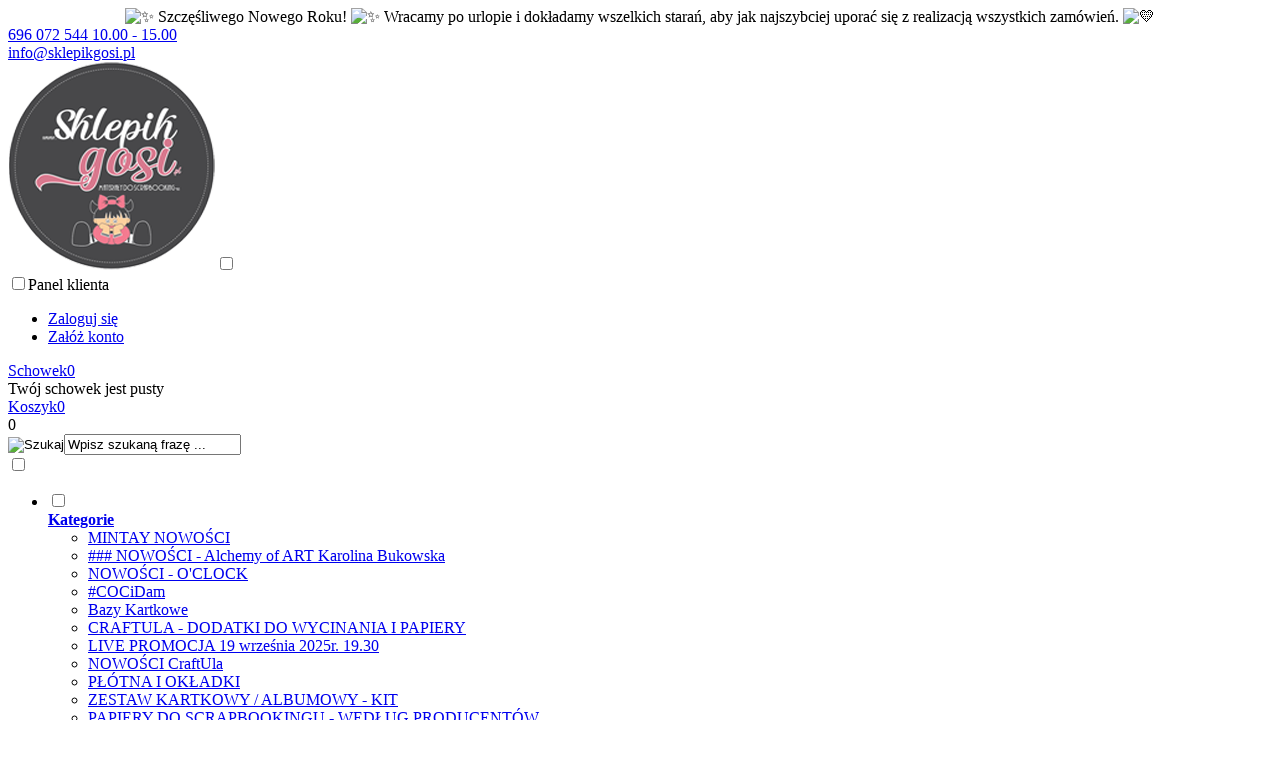

--- FILE ---
content_type: text/html; charset=utf-8
request_url: https://sklepikgosi.pl/bc04-white-beige-mood-c-802_301_538.html
body_size: 34981
content:
<!DOCTYPE HTML><html lang="pl"><head><meta charset="utf-8" /><title>Sklep internetowy</title><meta name="keywords" content="domyślne, słowa, kluczowe" /><meta name="description" content="domyślny opis strony" /><meta name="robots" content="index,follow" /><link rel="preload" href="https://sklepikgosi.pl/szablony/sklep37.rwd.v2/font/dm-sans-v6-latin-ext_latin-regular.woff2" as="font" type="font/woff2" crossorigin="anonymous"><link rel="preload" href="https://sklepikgosi.pl/szablony/sklep37.rwd.v2/font/dm-sans-v6-latin-ext_latin-700.woff2" as="font" type="font/woff2" crossorigin="anonymous"><link href='https://fonts.googleapis.com/css?family=Titillium+Web&subset=latin,latin-ext' rel='stylesheet' type='text/css'><link href='https://fonts.googleapis.com/css?family=Oswald&subset=latin,latin-ext' rel='stylesheet' type='text/css'><meta name="viewport" content="width=device-width, initial-scale=1.0" /><base href="https://sklepikgosi.pl" /><link rel="stylesheet" type="text/css" href="cache/Cache_CssSzablonPodstrony.css" /><script src="javascript/jquery.js"></script>
<script src="javascript/skrypty.php"></script>
<link rel="canonical" href="https://sklepikgosi.pl/bc04-white-beige-mood-c-802_301_538.html" /><style>#LewaKolumna{width:310px} #SrodekKolumna{width:calc(100% - 310px)} @media only screen and (min-width:1600px){#Strona,.Strona{width:1400px} }</style></head><body style="background:#ffffff"><div class="CalaStrona"><div class="OpisNaglowek"><div style="text-align: center;"><img alt="&#10024;" height="16" referrerpolicy="origin-when-cross-origin" src="https://static.xx.fbcdn.net/images/emoji.php/v9/tf4/1/16/2728.png" width="16" /> Szczęśliwego Nowego Roku! <img alt="&#10024;" height="16" referrerpolicy="origin-when-cross-origin" src="https://static.xx.fbcdn.net/images/emoji.php/v9/tf4/1/16/2728.png" width="16" /> Wracamy po urlopie i dokładamy wszelkich starań, aby jak najszybciej uporać się z realizacją wszystkich zamówień. <img alt="&#128155;" height="16" referrerpolicy="origin-when-cross-origin" src="https://static.xx.fbcdn.net/images/emoji.php/v9/t15/1/16/1f49b.png" width="16" /></div></div><div class="SklepNaglowek"><div class="NaglowekTop"><div class="Strona SzybkieLinki SzybkieLinkiBrak"></div><div class="Strona"><div class="NaglowekDaneKontaktowe"><div><a class="LinkTelefonNaglowek KolorSvg" rel="nofollow" href="tel:69607254410001500">696 072 544 10.00 - 15.00</a></div><div><a class="LinkMailNaglowek KolorSvg" rel="nofollow" href="mailto:info@sklepikgosi.pl">info@sklepikgosi.pl</a></div></div></div></div><div class="LogoSzukanieIkony"><div class="Strona"><a id="LinkLogo" href="https://sklepikgosi.pl"><img class="no-lazy" src="images/naglowki/logo_sklep.png" width="208" height="208" alt="SKLEPIK GOSI" /></a><input class="SzukajMenuCheckbox CheckboxNawigacja" type="checkbox" id="SzukajMenuCheckbox" /><div class="IkonyNawigacja"><div class="MenuNaglowek IkonaNawigacjiMenu" id="IkonaWysuwaniaMenu"><label class="SzukajMenuLabel" for="MenuMobilneCheckbox"><span class="IkonaNaglowek"><span class="PozycjaIkonka KolorSvg" title="Menu"></span></span></label></div><div class="SzukajNaglowek IkonaNawigacjiMenu"><label class="SzukajMenuLabel" for="SzukajMenuCheckbox"><span class="IkonaNaglowek"><span class="PozycjaIkonka KolorSvg" title="Szukaj"></span></span></label></div><div class="LogowanieNaglowek IkonaNawigacjiMenu"><input class="LogowanieMenuCheckbox CheckboxNawigacja" type="checkbox" id="LogowanieMenuCheckbox" /><label class="LogowanieMenuLabel" for="LogowanieMenuCheckbox"><span class="PozycjaIkonka" title="Panel klienta"><span class="PozycjaStrzalka PozycjaOpisIkony">Panel klienta</span></span></label><ul class="PozycjeLogowanie"><li><a href="https://sklepikgosi.pl/logowanie.html" rel="nofollow">Zaloguj się</a></li><li><a href="https://sklepikgosi.pl/rejestracja.html" rel="nofollow">Załóż konto</a></li></ul></div><div id="PorownanieNaglowek" class="PorownanieNaglowek IkonaNawigacjiMenu" style="display:none"><span class="PorownanieIlosc IkonaNaglowek"><span class="PozycjaIkonka" title="Porównaj"><span class="PozycjaOpisIkony">Porównaj</span></span><span class="PozycjaIlosc">0</span></span><div class="PorownywanieRozwijane"></div></div><div id="Schowek" class="IkonaNawigacjiMenu"><a class="SchowekNaglowek IkonaNaglowek" href="https://sklepikgosi.pl/schowek.html"><span class="PozycjaIkonka" title="Schowek"><span class="PozycjaStrzalka PozycjaOpisIkony">Schowek</span></span><span class="PozycjaIlosc">0</span></a><div class="SchowekRozwijany"><div class="RozwinietaWersja"><div class="PustyKoszykSchowek">Twój schowek jest pusty</div></div></div></div><div id="Koszyk" class="IkonaNawigacjiMenu"><a class="KoszykNaglowek IkonaNaglowek" href="https://sklepikgosi.pl/koszyk.html"><span class="PozycjaIkonka" title="Koszyk"><span class="PozycjaStrzalka PozycjaOpisIkony">Koszyk</span></span><span class="PozycjaIlosc">0</span></a><div class="KoszykRozwijany"><div class="RozwinietaWersja"><div class="PustyKoszykSchowek">0</div></div></div></div></div><form onsubmit="return sprSzukaj(this,'InSzukaj')" method="post" action="szukaj.html" class="Wyszukiwanie"><div class="KontenterWyszukiwania"><div class="RamkaSzukania"><input id="ButSzukaj" type="image" src="szablony/sklep37.rwd.v2/obrazki/szablon/lupa_szukaj_czarna.svg" alt="Szukaj" /><input id="InSzukaj" type="text" name="szukaj" size="20" value="Wpisz szukaną frazę ..." /><input type="hidden" name="postget" value="tak" /><div class="cl"></div><div id="Podpowiedzi"></div></div><div class="cl"></div></div></form></div></div></div><input class="MenuMobilneCheckbox CheckboxNawigacja" type="checkbox" id="MenuMobilneCheckbox" /><div class="GorneMenuKontener"><div class="GorneMenuTlo"><div class="Strona"><label for="MenuMobilneCheckbox" id="IkonaZwinieciaMenu"></label><div class="TloZwinieciaMenu" onclick="$('#MenuMobilneCheckbox').prop('checked', !$('#MenuMobilneCheckbox').prop('checked'))"></div><div class="GorneMenu"><ul class="GlowneGorneMenu" role="menubar"><li class="PozycjaMenuSzerokie" data-id="0" id="MenuPozycja-0" role="menuitem"><input type="checkbox" class="CheckboxRozwinGorneMenu" id="PozycjaMenuGornego-0" /><div><a href="https://sklepikgosi.pl/kategorie.html" class="AktywnyLinkMenu MenuLinkWszystkieKategorie MenuLinkKategorie PozycjaRozwijanaMenu"><b data-hover="Kategorie">Kategorie</b></a><label for="PozycjaMenuGornego-0" class="IkonaSubMenu" tabindex="0"></label></div><ul class="MenuRozwijaneKolumny EfektMenu-1 MenuSzerokie MenuSzerokie-4 GrafikiNadPodLinkami GrafikiPodLinkami MenuDrzewoKategorie" id="OknoMenu-0"><li class="LinkiMenu"><a href="https://sklepikgosi.pl/mintay-nowosci-c-810.html">MINTAY NOWOŚCI</a></li><li class="LinkiMenu"><a href="https://sklepikgosi.pl/nowosci-alchemy-of-art-karolina-bukowska-c-828.html">### NOWOŚCI - Alchemy of ART Karolina Bukowska</a></li><li class="LinkiMenu"><a href="https://sklepikgosi.pl/nowosci-oclock-c-811.html">NOWOŚCI - O'CLOCK</a></li><li class="LinkiMenu"><a href="https://sklepikgosi.pl/cocidam-c-1176.html">#COCiDam</a></li><li class="LinkiMenu"><a href="https://sklepikgosi.pl/bazy-kartkowe-c-1127.html">Bazy Kartkowe</a></li><li class="LinkiMenu"><a href="https://sklepikgosi.pl/craftula-dodatki-do-wycinania-i-papiery-c-980.html">CRAFTULA - DODATKI DO WYCINANIA I PAPIERY</a></li><li class="LinkiMenu"><a href="https://sklepikgosi.pl/live-promocja-19-wrzesnia-2025r-1930-c-1173.html">LIVE PROMOCJA 19 września 2025r. 19.30</a></li><li class="LinkiMenu"><a href="https://sklepikgosi.pl/nowosci-craftula-c-1086.html">NOWOŚCI CraftUla</a></li><li class="LinkiMenu"><a href="https://sklepikgosi.pl/plotna-i-okladki-c-1161.html">PŁÓTNA I OKŁADKI</a></li><li class="LinkiMenu"><a href="https://sklepikgosi.pl/zestaw-kartkowy-albumowy-kit-c-724.html">ZESTAW KARTKOWY / ALBUMOWY - KIT</a></li><li class="LinkiMenu"><a href="https://sklepikgosi.pl/papiery-do-scrapbookingu-wedlug-producentow-c-802.html">PAPIERY DO SCRAPBOOKINGU - WEDŁUG PRODUCENTÓW</a></li><li class="LinkiMenu"><a href="https://sklepikgosi.pl/live-28-luty-2025-1930-c-1123.html">LIVE 28 LUTY 2025 - 19.30</a></li><li class="LinkiMenu"><a href="https://sklepikgosi.pl/bony-c-728.html">BONY</a></li><li class="LinkiMenu"><a href="https://sklepikgosi.pl/craftula-tekturki-w-trakcie-przenoszenia-c-1089.html">CRAFTULA - TEKTURKI (W TRAKCIE PRZENOSZENIA)</a></li><li class="LinkiMenu"><a href="https://sklepikgosi.pl/craftula-akryle-plexi-c-1013.html">CRAFTULA - AKRYLE - PLEXI</a></li><li class="LinkiMenu"><a href="https://sklepikgosi.pl/craftula-hdf-c-1062.html">CRAFTULA - HDF</a></li><li class="LinkiMenu"><a href="https://sklepikgosi.pl/craftula-maski-szablony-c-1052.html">CRAFTULA - MASKI / SZABLONY</a></li><li class="LinkiMenu"><a href="https://sklepikgosi.pl/craftula-stemple-c-1061.html">CRAFTULA - STEMPLE</a></li><li class="LinkiMenu"><a href="https://sklepikgosi.pl/live-2012-1930-c-1051.html">LIVE 20.12. - 19.30</a></li><li class="LinkiMenu"><a href="https://sklepikgosi.pl/papiery-od-1-zl-c-913.html">PAPIERY OD 1 ZŁ</a></li><li class="LinkiMenu"><a href="https://sklepikgosi.pl/promocje-c-755.html">PROMOCJE :)</a></li><li class="LinkiMenu"><a href="https://sklepikgosi.pl/nowosci-1112-2024-c-1050.html">NOWOŚCI - 11/12 2024</a></li><li class="LinkiMenu"><a href="https://sklepikgosi.pl/wyprzedaz-wykrojnikow-nowych-i-uzywanych-c-962.html"># WYPRZEDAŻ WYKROJNIKÓW NOWYCH I UŻYWANYCH #</a></li><li class="LinkiMenu"><a href="https://sklepikgosi.pl/decoupage-c-909.html">DECOUPAGE</a></li><li class="LinkiMenu"><a href="https://sklepikgosi.pl/worki-roznosci-c-544.html">WORKI RÓŻNOŚCI</a></li><li class="LinkiMenu"><a href="https://sklepikgosi.pl/dodatki-do-shakerow-c-838.html">DODATKI DO SHAKERÓW</a></li><li class="LinkiMenu"><a href="https://sklepikgosi.pl/tekturki-hdf-maski-c-803.html">TEKTURKI | HDF | MASKI</a></li><li class="LinkiMenu"><a href="https://sklepikgosi.pl/media-tusze-pudry-c-156.html">MEDIA | TUSZE | PUDRY</a></li><li class="LinkiMenu"><a href="https://sklepikgosi.pl/dodatki-rozne-c-240.html">DODATKI RÓŻNE</a></li><li class="LinkiMenu"><a href="https://sklepikgosi.pl/bazy-koperty-pudelka-boxy-c-51.html">BAZY | KOPERTY | PUDEŁKA | BOXY</a></li><li class="LinkiMenu"><a href="https://sklepikgosi.pl/wykrojniki-kwiatowe-fiori-c-774.html">WYKROJNIKI - KWIATOWE - FIORI</a></li><li class="LinkiMenu"><a href="https://sklepikgosi.pl/foamiran-pianka-c-41.html">FOAMIRAN - PIANKA</a></li><li class="LinkiMenu"><a href="https://sklepikgosi.pl/wszystko-do-kwiatkow-c-76.html">WSZYSTKO DO KWIATKÓW</a></li><li class="LinkiMenu"><a href="https://sklepikgosi.pl/kwiaty-prima-woc-papierowe-c-354.html">KWIATY PRIMA | WOC | PAPIEROWE</a></li><li class="LinkiMenu"><a href="https://sklepikgosi.pl/kwiaty-recznie-robione-c-788.html">KWIATY RĘCZNIE ROBIONE</a></li><li class="LinkiMenu"><a href="https://sklepikgosi.pl/foremki-masa-c-164.html">FOREMKI | MASA</a></li><li class="LinkiMenu"><a href="https://sklepikgosi.pl/kleje-tasmy-kosteczki-c-50.html">KLEJE | TAŚMY | KOSTECZKI</a></li><li class="LinkiMenu"><a href="https://sklepikgosi.pl/maszynki-i-narzedzia-c-3.html">MASZYNKI I NARZĘDZIA</a></li><li class="LinkiMenu"><a href="https://sklepikgosi.pl/wykrojniki-c-4.html">WYKROJNIKI</a></li><li class="LinkiMenu"><a href="https://sklepikgosi.pl/foldery-c-1.html">FOLDERY</a></li><li class="LinkiMenu"><a href="https://sklepikgosi.pl/papiery-c-34.html">PAPIERY</a></li><li class="LinkiMenu"><a href="https://sklepikgosi.pl/tematyczne-c-239.html">Tematyczne</a></li><li class="LinkiMenu"><a href="https://sklepikgosi.pl/odlewy-z-masy-elastycznej-c-118.html">ODLEWY Z MASY ELASTYCZNEJ</a></li></ul></li><li data-id="1" id="MenuPozycja-1" role="menuitem"><div><a href="http://sklepikgosi.blogspot.com/"><b data-hover="BLOG">BLOG</b></a></div></li><li data-id="2" id="MenuPozycja-2" role="menuitem"><div><a href="https://sklepikgosi.pl/regulamin-pm-11.html"><b data-hover="Regulamin">Regulamin</b></a></div></li><li data-id="3" id="MenuPozycja-3" role="menuitem"><div><a href="https://sklepikgosi.pl/platnosci-pm-19.html"><b data-hover="Płatności">Płatności</b></a></div></li><li data-id="4" id="MenuPozycja-4" role="menuitem"><div><a href="https://sklepikgosi.pl/kontakt-f-1.html"><b data-hover="Kontakt">Kontakt</b></a></div></li></ul></div></div></div></div><div class="cl"></div><div class="Strona BialeTlo"><div id="Nawigacja" itemscope itemtype="http://schema.org/BreadcrumbList"><span itemprop="itemListElement" itemscope itemtype="http://schema.org/ListItem"><a href="https://sklepikgosi.pl" class="NawigacjaLink" itemprop="item"><span itemprop="name">Strona główna</span></a><meta itemprop="position" content="1" /></span><span class="Nawigacja"> » </span><span itemprop="itemListElement" itemscope itemtype="http://schema.org/ListItem"><a href="https://sklepikgosi.pl/papiery-do-scrapbookingu-wedlug-producentow-c-802.html" class="NawigacjaLink" itemprop="item"><span itemprop="name">PAPIERY DO SCRAPBOOKINGU - WEDŁUG PRODUCENTÓW</span></a><meta itemprop="position" content="2" /></span><span class="Nawigacja"> » </span><span itemprop="itemListElement" itemscope itemtype="http://schema.org/ListItem"><a href="https://sklepikgosi.pl/craft-oclock-sklep-patronacki-c-802_301.html" class="NawigacjaLink" itemprop="item"><span itemprop="name">Craft O`Clock <br /> sklep patronacki</span></a><meta itemprop="position" content="3" /></span><span class="Nawigacja"> » </span><span itemprop="itemListElement" itemscope itemtype="http://schema.org/ListItem" class="OstatniaNawigacja"><span itemprop="name">BC04 - WHITE-BEIGE MOOD</span><meta itemprop="position" content="4" /></span></div><div class="KolumnyKontener"><div id="LewaKolumna"><div class="LewaKolumnaPrzerwa"><div class="BoxRwd"><div class="CalyBoxKategorie"><input class="CheckboxNawigacja CheckboxNawigacja" type="checkbox" id="CalyBoxCheckbox-41" /><div class="BoxNaglowekKategorie"><label for="CalyBoxCheckbox-41"> Kategorie<span class="BoxRozwinZwin BoxRozwin"></span></label></div><div class="BoxKategorieRozwijane BoxZawartosc"><div class="BoxOdstep"><ul><li><div><span id="s810" class="Rozwin Plus"></span><a href="https://sklepikgosi.pl/mintay-nowosci-c-810.html">MINTAY NOWOŚCI<em>(71)</em></a></div><ul id="rs810"><li><div><a href="https://sklepikgosi.pl/dodatki-wycinanki-c-810_814.html">DODATKI WYCINANKI<em>(6)</em></a></div></li><li><div><a href="https://sklepikgosi.pl/ladys-secret-c-810_923.html">LADY'S SECRET<em>(21)</em></a></div></li><li><div><a href="https://sklepikgosi.pl/man-cave-c-810_1008.html">MAN CAVE<em>(20)</em></a></div></li><li><div><a href="https://sklepikgosi.pl/sklejka-woodies-c-810_978.html">SKLEJKA - WOODIES<em>(7)</em></a></div></li><li><div><a href="https://sklepikgosi.pl/zestawy-kreatywne-c-810_1136.html">ZESTAWY KREATYWNE<em>(2)</em></a></div></li><li><div><a href="https://sklepikgosi.pl/art-journal-c-810_1135.html">ART JOURNAL<em>(6)</em></a></div></li><li><div><a href="https://sklepikgosi.pl/basic-c-810_1026.html">BASIC<em>(6)</em></a></div></li><li><div><a href="https://sklepikgosi.pl/tekturki-c-810_949.html">TEKTURKI<em>(9)</em></a></div></li></ul></li><li><div><span id="s828" class="Rozwin Plus"></span><a href="https://sklepikgosi.pl/nowosci-alchemy-of-art-karolina-bukowska-c-828.html">### NOWOŚCI - Alchemy of ART Karolina Bukowska<em>(112)</em></a></div><ul id="rs828"><li><div><a href="https://sklepikgosi.pl/54-in-silence-c-828_1163.html"># 54 IN SILENCE<em>(37)</em></a></div></li><li><div><a href="https://sklepikgosi.pl/55-friends-of-the-forest-c-828_1146.html"># 55 FRIENDS OF THE FOREST<em>(32)</em></a></div></li><li><div><a href="https://sklepikgosi.pl/tekturki-c-828_1190.html">TEKTURKI<em>(6)</em></a></div></li><li><div><a href="https://sklepikgosi.pl/52-behind-closed-doors-za-zamknietymi-drzwiami-c-828_1001.html"># 52 BEHIND CLOSED DOORS / ZA ZAMKNIĘTYMI DRZWIAMI<em>(31)</em></a></div></li><li><div><a href="https://sklepikgosi.pl/53-the-baby-c-828_1162.html"># 53 THE BABY<em>(19)</em></a></div></li><li><div><a href="https://sklepikgosi.pl/paski-dodatki-c-828_897.html">PASKI - DODATKI<em>(9)</em></a></div></li><li><div><a href="https://sklepikgosi.pl/papier-ryzowy-c-828_893.html">PAPIER RYŻOWY<em>(15)</em></a></div></li></ul></li><li><div><span id="s811" class="Rozwin Plus"></span><a href="https://sklepikgosi.pl/nowosci-oclock-c-811.html">NOWOŚCI - O'CLOCK<em>(20)</em></a></div><ul id="rs811"><li><div><a href="https://sklepikgosi.pl/creative-extras-c-811_984.html">CREATIVE EXTRAS<em>(20)</em></a></div></li></ul></li><li><div><span id="s1176" class="Rozwin Plus"></span><a href="https://sklepikgosi.pl/cocidam-c-1176.html">#COCiDam<em>(18)</em></a></div><ul id="rs1176"><li><div><a href="https://sklepikgosi.pl/ksiazki-z-wycinankami-c-1176_1177.html">KSIĄŻKI Z WYCINANKAMI<em>(5)</em></a></div></li><li><div><a href="https://sklepikgosi.pl/proszki-c-1176_1178.html">PROSZKI<em>(13)</em></a></div></li></ul></li><li><div><a href="https://sklepikgosi.pl/bazy-kartkowe-c-1127.html">Bazy Kartkowe<em>(277)</em></a></div></li><li><div><span id="s980" class="Rozwin Plus"></span><a href="https://sklepikgosi.pl/craftula-dodatki-do-wycinania-i-papiery-c-980.html">CRAFTULA - DODATKI DO WYCINANIA I PAPIERY<em>(317)</em></a></div><ul id="rs980"><li><div><a href="https://sklepikgosi.pl/dodatki-do-wycinania-a4-c-980_1143.html">DODATKI DO WYCINANIA - A4<em>(249)</em></a></div></li><li><div><a href="https://sklepikgosi.pl/dodatki-do-wycinania-15cm-x-30-cm-c-980_1012.html">DODATKI DO WYCINANIA 15cm x 30 cm<em>(32)</em></a></div></li><li><div><a href="https://sklepikgosi.pl/papier-20-3cm-x-20-3cm-c-980_1014.html">PAPIER 20,3cm x 20,3cm<em>(35)</em></a></div></li></ul></li><li><div><a href="https://sklepikgosi.pl/live-promocja-19-wrzesnia-2025r-1930-c-1173.html">LIVE PROMOCJA 19 września 2025r. 19.30<em>(232)</em></a></div></li><li><div><a href="https://sklepikgosi.pl/nowosci-craftula-c-1086.html">NOWOŚCI CraftUla<em>(483)</em></a></div></li><li><div><a href="https://sklepikgosi.pl/plotna-i-okladki-c-1161.html">PŁÓTNA I OKŁADKI<em>(19)</em></a></div></li><li><div><a href="https://sklepikgosi.pl/zestaw-kartkowy-albumowy-kit-c-724.html">ZESTAW KARTKOWY / ALBUMOWY - KIT<em>(39)</em></a></div></li><li><div><span id="s802" class="Rozwin Plus"></span><a class="Aktywna" href="https://sklepikgosi.pl/papiery-do-scrapbookingu-wedlug-producentow-c-802.html">PAPIERY DO SCRAPBOOKINGU - WEDŁUG PRODUCENTÓW<em>(3995)</em></a></div><ul id="rs802"><li><div><a href="https://sklepikgosi.pl/craft-oclock-promocje-wyprzedaz-c-802_389.html">CRAFT O'CLOCK - PROMOCJE - WYPRZEDAŻ<em>(104)</em></a></div></li><li><div><span id="s802_301" class="Rozwin Plus"></span><a class="Aktywna" href="https://sklepikgosi.pl/craft-oclock-sklep-patronacki-c-802_301.html">Craft O`Clock <br /> sklep patronacki<em>(1085)</em></a></div><ul id="rs802_301"><li><div><a href="https://sklepikgosi.pl/creative-extras-wysylka-po-10-grudnia-2025-c-802_301_1186.html">CREATIVE EXTRAS - WYSYŁKA PO 10 grudnia 2025<em>(19)</em></a></div></li><li><div><a href="https://sklepikgosi.pl/80-plum-caramel-c-802_301_1179.html"># 80 - PLUM & CARAMEL<em>(8)</em></a></div></li><li><div><a href="https://sklepikgosi.pl/81-timeless-grace-c-802_301_1180.html">#81 - TIMELESS GRACE<em>(9)</em></a></div></li><li><div><a href="https://sklepikgosi.pl/f42-melody-of-my-soul-c-802_301_1181.html">#F42 - MELODY OF MY SOUL<em>(6)</em></a></div></li><li><div><a href="https://sklepikgosi.pl/79-jolly-season-c-802_301_1157.html"># 79 JOLLY SEASON<em>(13)</em></a></div></li><li><div><a href="https://sklepikgosi.pl/78-sprites-of-harmony-c-802_301_1156.html">#78 - SPRITES OF HARMONY<em>(16)</em></a></div></li><li><div><a href="https://sklepikgosi.pl/f41-christmas-night-c-802_301_1155.html">F41 - CHRISTMAS NIGHT<em>(9)</em></a></div></li><li><div><a href="https://sklepikgosi.pl/emerald-tales-c-802_301_1147.html">EMERALD TALES<em>(13)</em></a></div></li><li><div><a href="https://sklepikgosi.pl/mindfulness-time-c-802_301_1148.html">MINDFULNESS TIME<em>(13)</em></a></div></li><li><div><a href="https://sklepikgosi.pl/summer-adventures-c-802_301_1149.html">SUMMER ADVENTURES<em>(12)</em></a></div></li><li><div><a href="https://sklepikgosi.pl/heart-of-the-sun-c-802_301_1142.html">HEART OF THE SUN<em>(8)</em></a></div></li><li><div><a href="https://sklepikgosi.pl/heritage-whispers-c-802_301_1133.html">HERITAGE WHISPERS<em>(10)</em></a></div></li><li><div><a href="https://sklepikgosi.pl/its-my-party-c-802_301_1132.html">IT'S MY PARTY<em>(11)</em></a></div></li><li><div><a href="https://sklepikgosi.pl/cherished-memories-c-802_301_1128.html">CHERISHED MEMORIES<em>(8)</em></a></div></li><li><div><a href="https://sklepikgosi.pl/rose-emotions-c-802_301_1129.html">ROSE EMOTIONS<em>(10)</em></a></div></li><li><div><a href="https://sklepikgosi.pl/something-blue-c-802_301_1130.html">SOMETHING BLUE<em>(9)</em></a></div></li><li><div><a href="https://sklepikgosi.pl/nighttime-chill-c-802_301_1043.html">NIGHTTIME CHILL<em>(16)</em></a></div></li><li><div><a href="https://sklepikgosi.pl/the-november-man-c-802_301_1042.html">THE NOVEMBER MAN<em>(16)</em></a></div></li><li><div><a href="https://sklepikgosi.pl/christmas-everywhere-c-802_301_1015.html">CHRISTMAS EVERYWHERE<em>(7)</em></a></div></li><li><div><a href="https://sklepikgosi.pl/cozy-winterland-c-802_301_1016.html">COZY WINTERLAND<em>(5)</em></a></div></li><li><div><a href="https://sklepikgosi.pl/savor-the-moment-c-802_301_1037.html">SAVOR THE MOMENT<em>(15)</em></a></div></li><li><div><a href="https://sklepikgosi.pl/vintage-heaven-c-802_301_1038.html">VINTAGE HEAVEN<em>(15)</em></a></div></li><li><div><a href="https://sklepikgosi.pl/vintage-sonata-c-802_301_1017.html">VINTAGE SONATA<em>(8)</em></a></div></li><li><div><a href="https://sklepikgosi.pl/autumnaria-c-802_301_993.html">AUTUMNARIA<em>(6)</em></a></div></li><li><div><a href="https://sklepikgosi.pl/soulflowers-c-802_301_994.html">SOULFLOWERS<em>(8)</em></a></div></li><li><div><a href="https://sklepikgosi.pl/sunset-mood-c-802_301_995.html">SUNSET MOOD<em>(8)</em></a></div></li><li><div><a href="https://sklepikgosi.pl/a-day-to-remember-c-802_301_953.html">A DAY TO REMEMBER<em>(2)</em></a></div></li><li><div><a href="https://sklepikgosi.pl/boy-toy-c-802_301_985.html">BOY & TOY<em>(3)</em></a></div></li><li><div><a href="https://sklepikgosi.pl/girl-curl-c-802_301_986.html">GIRL & CURL<em>(4)</em></a></div></li><li><div><a href="https://sklepikgosi.pl/hey-dude-c-802_301_952.html">HEY, DUDE!<em>(4)</em></a></div></li><li><div><a href="https://sklepikgosi.pl/kitchen-mode-c-802_301_987.html">KITCHEN MODE<em>(10)</em></a></div></li><li><div><a href="https://sklepikgosi.pl/tulip-love-c-802_301_955.html">TULIP LOVE<em>(4)</em></a></div></li><li><div><a href="https://sklepikgosi.pl/lovely-when-you-read-c-802_301_939.html">LOVELY WHEN YOU READ<em>(5)</em></a></div></li><li><div><a href="https://sklepikgosi.pl/unicorn-sweet-c-802_301_940.html">UNICORN SWEET<em>(4)</em></a></div></li><li><div><a href="https://sklepikgosi.pl/felicia-c-802_301_936.html">FELICIA<em>(2)</em></a></div></li><li><div><a href="https://sklepikgosi.pl/mists-of-toolbox-town-c-802_301_937.html">MISTS OF TOOLBOX TOWN<em>(9)</em></a></div></li><li><div><a href="https://sklepikgosi.pl/autumn-beauty-c-802_301_894.html">AUTUMN BEAUTY<em>(8)</em></a></div></li><li><div><a href="https://sklepikgosi.pl/christmas-treasure-c-802_301_895.html">CHRISTMAS TREASURE<em>(0)</em></a></div></li><li><div><a href="https://sklepikgosi.pl/winter-morning-c-802_301_896.html">WINTER MORNING<em>(5)</em></a></div></li><li><div><a href="https://sklepikgosi.pl/clang-dirt-c-802_301_879.html">CLANG & DIRT<em>(10)</em></a></div></li><li><div><a href="https://sklepikgosi.pl/forever-blue-c-802_301_880.html">FOREVER BLUE<em>(1)</em></a></div></li><li><div><a href="https://sklepikgosi.pl/touch-of-nostalgia-c-802_301_881.html">TOUCH OF NOSTALGIA<em>(3)</em></a></div></li><li><div><a href="https://sklepikgosi.pl/garden-of-harmony-c-802_301_869.html">GARDEN OF HARMONY<em>(6)</em></a></div></li><li><div><a href="https://sklepikgosi.pl/oh-boy-c-802_301_870.html">OH, BOY!<em>(3)</em></a></div></li><li><div><a href="https://sklepikgosi.pl/oh-girl-c-802_301_871.html">OH, GIRL!<em>(5)</em></a></div></li><li><div><a href="https://sklepikgosi.pl/ak03-velvet-dreams-zestaw-startowy-c-802_301_831.html">AK03 - VELVET DREAMS - ZESTAW STARTOWY<em>(2)</em></a></div></li><li><div><a href="https://sklepikgosi.pl/greenery-invitation-c-802_301_819.html">GREENERY INVITATION<em>(6)</em></a></div></li><li><div><a href="https://sklepikgosi.pl/safari-friends-c-802_301_817.html">SAFARI FRIENDS<em>(15)</em></a></div></li><li><div><a href="https://sklepikgosi.pl/spring-charm-c-802_301_821.html">SPRING CHARM<em>(8)</em></a></div></li><li><div><a href="https://sklepikgosi.pl/vintage-chic-c-802_301_818.html">VINTAGE CHIC<em>(5)</em></a></div></li><li><div><a href="https://sklepikgosi.pl/vintage-love-c-802_301_761.html">VINTAGE LOVE<em>(5)</em></a></div></li><li><div><a href="https://sklepikgosi.pl/vintage-sky-c-802_301_820.html">VINTAGE SKY<em>(3)</em></a></div></li><li><div><a href="https://sklepikgosi.pl/a-little-of-inspiration-c-802_301_794.html">A LITTLE OF INSPIRATION<em>(9)</em></a></div></li><li><div><a href="https://sklepikgosi.pl/age-of-mysteries-c-802_301_795.html">AGE OF MYSTERIES<em>(8)</em></a></div></li><li><div><a href="https://sklepikgosi.pl/soulmates-c-802_301_796.html">SOULMATES<em>(2)</em></a></div></li><li><div><a href="https://sklepikgosi.pl/autumn-moods-c-802_301_775.html">AUTUMN MOODS<em>(5)</em></a></div></li><li><div><a href="https://sklepikgosi.pl/f22-scent-of-nostalgia-c-802_301_778.html">F22 - SCENT OF NOSTALGIA<em>(0)</em></a></div></li><li><div><a href="https://sklepikgosi.pl/holidays-in-snow-c-802_301_776.html">HOLIDAYS IN SNOW<em>(4)</em></a></div></li><li><div><a href="https://sklepikgosi.pl/warm-and-peaceful-c-802_301_777.html">WARM AND PEACEFUL<em>(5)</em></a></div></li><li><div><a href="https://sklepikgosi.pl/43-hello-little-girl-c-802_301_716.html">43 - HELLO LITTLE GIRL<em>(8)</em></a></div></li><li><div><a href="https://sklepikgosi.pl/44-hello-little-boy-c-802_301_718.html">44 - HELLO LITTLE BOY<em>(7)</em></a></div></li><li><div><a href="https://sklepikgosi.pl/45-a-cordial-invitation-c-802_301_715.html">45 - A CORDIAL INVITATION<em>(7)</em></a></div></li><li><div><a href="https://sklepikgosi.pl/46-my-sweet-treasure-c-802_301_717.html">46 - MY SWEET TREASURE<em>(13)</em></a></div></li><li><div><a href="https://sklepikgosi.pl/47-seaside-greetings-c-802_301_769.html">47-SEASIDE GREETINGS<em>(9)</em></a></div></li><li><div><a href="https://sklepikgosi.pl/charming-extras-premium-c-802_301_614.html">CHARMING EXTRAS - PREMIUM<em>(5)</em></a></div></li><li><div><a href="https://sklepikgosi.pl/cy01-school-adventures-c-802_301_655.html">CY01 - SCHOOL ADVENTURES<em>(28)</em></a></div></li><li><div><a href="https://sklepikgosi.pl/cy02-cosmic-adventures-c-802_301_656.html">CY02 - COSMIC ADVENTURES<em>(16)</em></a></div></li><li><div><a href="https://sklepikgosi.pl/cy03-dino-adventures-c-802_301_691.html">CY03 - DINO ADVENTURES<em>(12)</em></a></div></li><li><div><a href="https://sklepikgosi.pl/cy04-princess-adventures-c-802_301_692.html">CY04 - PRINCESS ADVENTURES<em>(5)</em></a></div></li><li><div><a href="https://sklepikgosi.pl/cy05-robots-adventures-c-802_301_719.html">CY05 - ROBOTS ADVENTURES<em>(10)</em></a></div></li><li><div><a href="https://sklepikgosi.pl/folie-c-802_301_684.html">Folie<em>(14)</em></a></div></li><li><div><a href="https://sklepikgosi.pl/maski-c-802_301_657.html">Maski<em>(30)</em></a></div></li><li><div><a href="https://sklepikgosi.pl/napisy-tekturowe-okazjonalne-c-802_301_615.html">Napisy tekturowe okazjonalne<em>(26)</em></a></div></li><li><div><a href="https://sklepikgosi.pl/zestawy-dodatkow-do-wycinania-c-802_301_557.html">Zestawy dodatków do wycinania<em>(30)</em></a></div></li><li><div><a href="https://sklepikgosi.pl/bc01-green-mood-c-802_301_522.html">BC01 - GREEN MOOD<em>(18)</em></a></div></li><li><div><a href="https://sklepikgosi.pl/bc02-gray-mood-c-802_301_523.html">BC02 - GRAY MOOD<em>(19)</em></a></div></li><li><div><a href="https://sklepikgosi.pl/bc03-brown-mood-c-802_301_524.html">BC03 - BROWN MOOD<em>(18)</em></a></div></li><li><div><a class="Aktywna" href="https://sklepikgosi.pl/bc04-white-beige-mood-c-802_301_538.html">BC04 - WHITE-BEIGE MOOD<em>(18)</em></a></div></li><li><div><a href="https://sklepikgosi.pl/bc05-turquoise-mood-c-802_301_539.html">BC05 - TURQUOISE MOOD<em>(18)</em></a></div></li><li><div><a href="https://sklepikgosi.pl/bc06-purple-fuchsia-mood-c-802_301_555.html">BC06 - PURPLE-FUCHSIA MOOD<em>(17)</em></a></div></li><li><div><a href="https://sklepikgosi.pl/bc07-mint-mood-c-802_301_556.html">BC07 - MINT MOOD<em>(25)</em></a></div></li><li><div><a href="https://sklepikgosi.pl/bc08-yellow-mood-c-802_301_565.html">BC08 - YELLOW MOOD<em>(14)</em></a></div></li><li><div><a href="https://sklepikgosi.pl/bc09-lavender-mood-c-802_301_566.html">BC09 - LAVENDER MOOD<em>(17)</em></a></div></li><li><div><a href="https://sklepikgosi.pl/bc10-light-gray-mood-c-802_301_610.html">BC10 - LIGHT GRAY MOOD<em>(9)</em></a></div></li><li><div><a href="https://sklepikgosi.pl/bc11-pink-mood-c-802_301_611.html">BC11 - PINK MOOD<em>(15)</em></a></div></li><li><div><a href="https://sklepikgosi.pl/bc12-blue-mood-c-802_301_612.html">BC12 - BLUE MOOD<em>(8)</em></a></div></li><li><div><a href="https://sklepikgosi.pl/bc13-red-mood-c-802_301_658.html">BC13 - RED MOOD<em>(10)</em></a></div></li><li><div><a href="https://sklepikgosi.pl/craft-oclock-starter-kit-c-802_301_543.html">CRAFT O'CLOCK - STARTER KIT<em>(0)</em></a></div></li><li><div><a href="https://sklepikgosi.pl/mm04-beauty-restless-c-802_301_384.html">MM04 -BEAUTY RESTLESS<em>(5)</em></a></div></li><li><div><a href="https://sklepikgosi.pl/mm05-faded-memories-c-802_301_385.html">MM05 - FADED MEMORIES<em>(15)</em></a></div></li><li><div><a href="https://sklepikgosi.pl/mm06-a-twinkle-of-sunrise-c-802_301_459.html">MM06 - A TWINKLE OF SUNRISE<em>(11)</em></a></div></li><li><div><a href="https://sklepikgosi.pl/mm07-time-of-reflection-c-802_301_460.html">MM07 - TIME OF REFLECTION<em>(5)</em></a></div></li><li><div><a href="https://sklepikgosi.pl/mm08-hours-of-longing-c-802_301_521.html">MM08 - HOURS OF LONGING<em>(11)</em></a></div></li><li><div><a href="https://sklepikgosi.pl/mm09-blooming-retreat-c-802_301_541.html">MM09 - BLOOMING RETREAT<em>(13)</em></a></div></li><li><div><a href="https://sklepikgosi.pl/mm10-bittersweet-heights-c-802_301_542.html">MM10 - BITTERSWEET HEIGHTS<em>(15)</em></a></div></li><li><div><a href="https://sklepikgosi.pl/mm11-ocean-deep-c-802_301_564.html">MM11 - OCEAN DEEP<em>(12)</em></a></div></li><li><div><a href="https://sklepikgosi.pl/mm12-snowy-winterland-c-802_301_654.html">MM12 - SNOWY WINTERLAND<em>(17)</em></a></div></li><li><div><a href="https://sklepikgosi.pl/mm13-ominous-marshes-c-802_301_683.html">MM13 - OMINOUS MARSHES<em>(15)</em></a></div></li><li><div><a href="https://sklepikgosi.pl/mm14-painted-by-the-wind-c-802_301_685.html">MM14 - PAINTED BY THE WIND<em>(6)</em></a></div></li><li><div><a href="https://sklepikgosi.pl/mm15-lost-in-time-c-802_301_720.html">MM15 - LOST IN TIME<em>(6)</em></a></div></li><li><div><a href="https://sklepikgosi.pl/mm16-silver-heart-warrior-c-802_301_721.html">MM16 - SILVER HEART WARRIOR<em>(9)</em></a></div></li><li><div><a href="https://sklepikgosi.pl/mm17-wings-of-freedom-c-802_301_771.html">MM17-WINGS OF FREEDOM<em>(3)</em></a></div></li><li><div><a href="https://sklepikgosi.pl/mm18-afternoon-walk-c-802_301_772.html">MM18-AFTERNOON WALK<em>(11)</em></a></div></li><li><div><a href="https://sklepikgosi.pl/f08-love-me-forever-c-802_301_372.html">F08 - LOVE ME FOREVER<em>(10)</em></a></div></li><li><div><a href="https://sklepikgosi.pl/f09-sleep-dream-c-802_301_380.html">F09 -SLEEP & DREAM<em>(3)</em></a></div></li><li><div><a href="https://sklepikgosi.pl/f10-the-sweetsters-c-802_301_381.html">F10 - THE SWEETSTERS<em>(5)</em></a></div></li><li><div><a href="https://sklepikgosi.pl/f11-summer-charm-c-802_301_387.html">F11 - SUMMER CHARM<em>(4)</em></a></div></li><li><div><a href="https://sklepikgosi.pl/f14-frosty-sparking-c-802_301_393.html">F14 - FROSTY SPARKING<em>(1)</em></a></div></li><li><div><a href="https://sklepikgosi.pl/f15-vintage-treasure-c-802_301_495.html">F15 - VINTAGE TREASURE<em>(2)</em></a></div></li><li><div><a href="https://sklepikgosi.pl/f17-wedding-dream-c-802_301_520.html">F17 - WEDDING DREAM<em>(17)</em></a></div></li><li><div><a href="https://sklepikgosi.pl/f18-vintage-beauty-c-802_301_722.html">F18 - VINTAGE BEAUTY<em>(2)</em></a></div></li><li><div><a href="https://sklepikgosi.pl/f19-trail-of-silence-c-802_301_770.html">F19-TRAIL OF SILENCE<em>(4)</em></a></div></li><li><div><a href="https://sklepikgosi.pl/37-force-of-gentleness-c-802_301_540.html">37 - FORCE OF GENTLENESS<em>(12)</em></a></div></li><li><div><a href="https://sklepikgosi.pl/38-summer-flowers-c-802_301_562.html">38 - SUMMER FLOWERS<em>(11)</em></a></div></li><li><div><a href="https://sklepikgosi.pl/39-woodland-friends-c-802_301_563.html">39 - WOODLAND FRIENDS<em>(4)</em></a></div></li><li><div><a href="https://sklepikgosi.pl/40-flower-fiesta-c-802_301_613.html">40 - FLOWER FIESTA<em>(11)</em></a></div></li><li><div><a href="https://sklepikgosi.pl/41-christmas-time-c-802_301_659.html">41 - CHRISTMAS TIME<em>(6)</em></a></div></li><li><div><a href="https://sklepikgosi.pl/42-rays-of-sunshine-c-802_301_682.html">42 - RAYS OF SUNSHINE<em>(5)</em></a></div></li><li><div><a href="https://sklepikgosi.pl/29-creative-reverie-c-802_301_355.html">29 - CREATIVE REVERIE<em>(11)</em></a></div></li><li><div><a href="https://sklepikgosi.pl/31-spring-morning-dreams-c-802_301_370.html">31 - SPRING MORNING DREAMS<em>(1)</em></a></div></li><li><div><a href="https://sklepikgosi.pl/33-lavender-bliss-c-802_301_379.html">33 - LAVENDER BLISS<em>(5)</em></a></div></li><li><div><a href="https://sklepikgosi.pl/34-hello-beauty-c-802_301_386.html">34 - HELLO BEAUTY<em>(4)</em></a></div></li><li><div><a href="https://sklepikgosi.pl/35-lovely-when-you-smile-c-802_301_493.html">35 - LOVELY WHEN YOU SMILE<em>(11)</em></a></div></li><li><div><a href="https://sklepikgosi.pl/36-plum-in-chocolate-c-802_301_494.html">36 - PLUM IN CHOCOLATE<em>(16)</em></a></div></li><li><div><a href="https://sklepikgosi.pl/basic-c-802_301_303.html">BASIC<em>(6)</em></a></div></li><li><div><a href="https://sklepikgosi.pl/papier-ryzowy-i-kalki-c-802_301_525.html">PAPIER RYŻOWY I KALKI<em>(71)</em></a></div></li><li><div><span id="s802_301_304" class="Rozwin Plus"></span><a href="https://sklepikgosi.pl/dodatki-do-wyciecia-c-802_301_304.html">DODATKI DO WYCIĘCIA<em>(248)</em></a></div><ul id="rs802_301_304"><li><div><a href="https://sklepikgosi.pl/die-cuts-c-802_301_304_341.html">die-cuts<em>(6)</em></a></div></li><li><div><a href="https://sklepikgosi.pl/zestawy-etykiet-digi-c-802_301_304_616.html">ZESTAWY ETYKIET DIGI<em>(9)</em></a></div></li><li><div><a href="https://sklepikgosi.pl/napisy-c-802_301_304_340.html">NAPISY<em>(5)</em></a></div></li><li><div><a href="https://sklepikgosi.pl/mix-z-kolekcji-c-802_301_304_342.html">mix z kolekcji<em>(22)</em></a></div></li><li><div><a href="https://sklepikgosi.pl/liscie-c-802_301_304_343.html">liście<em>(5)</em></a></div></li><li><div><a href="https://sklepikgosi.pl/kwiatki-c-802_301_304_344.html">kwiatki<em>(0)</em></a></div></li><li><div><a href="https://sklepikgosi.pl/wianki-c-802_301_304_345.html">wianki<em>(1)</em></a></div></li><li><div><a href="https://sklepikgosi.pl/koperty-c-802_301_304_347.html">koperty<em>(4)</em></a></div></li><li><div><a href="https://sklepikgosi.pl/projekt-life-c-802_301_304_348.html">projekt life<em>(2)</em></a></div></li></ul></li><li><div><a href="https://sklepikgosi.pl/okladki-c-802_301_302.html">OKŁADKI<em>(65)</em></a></div></li></ul></li><li><div><span id="s802_785" class="Rozwin Plus"></span><a href="https://sklepikgosi.pl/alchemy-of-art-karolina-bukowska-papiery-c-802_785.html">Alchemy of ART Karolina Bukowska - PAPIERY<em>(999)</em></a></div><ul id="rs802_785"><li><div><a href="https://sklepikgosi.pl/53-the-baby-c-802_785_1183.html"># 53 THE BABY<em>(19)</em></a></div></li><li><div><a href="https://sklepikgosi.pl/54-in-silence-c-802_785_1189.html"># 54 IN SILENCE<em>(37)</em></a></div></li><li><div><a href="https://sklepikgosi.pl/55-friends-of-the-forest-c-802_785_1192.html"># 55 FRIENDS OF THE FOREST<em>(31)</em></a></div></li><li><div><a href="https://sklepikgosi.pl/tekturki-c-802_785_1182.html">TEKTURKI<em>(15)</em></a></div></li><li><div><a href="https://sklepikgosi.pl/52-behind-closed-doors-za-zamknietymi-drzwiami-c-802_785_1174.html"># 52 BEHIND CLOSED DOORS / ZA ZAMKNIĘTYMI DRZWIAMI<em>(31)</em></a></div></li><li><div><a href="https://sklepikgosi.pl/51-dreamy-dreams-marzycielskie-sny-c-802_785_1175.html">## 51 DREAMY DREAMS / MARZYCIELSKIE SNY<em>(17)</em></a></div></li><li><div><a href="https://sklepikgosi.pl/49-the-legends-of-the-dragons-legendy-smokow-c-802_785_1164.html"># 49 THE LEGENDS OF THE DRAGONS / Legendy smoków<em>(31)</em></a></div></li><li><div><a href="https://sklepikgosi.pl/50-in-shades-of-blue-w-odcieniach-niebieskiego-c-802_785_1165.html"># 50 IN SHADES OF BLUE / W ODCIENIACH NIEBIESKIEGO<em>(17)</em></a></div></li><li><div><a href="https://sklepikgosi.pl/46-the-world-of-fairies-swiat-wrozek-c-802_785_1185.html"># 46 THE WORLD OF FAIRIES / Świat Wróżek<em>(12)</em></a></div></li><li><div><a href="https://sklepikgosi.pl/47-wonderful-christmas-time-cudowny-czas-bozego-narodzenia-c-802_785_1150.html"># 47 - WONDERFUL CHRISTMAS TIME / CUDOWNY CZAS BOŻEGO NARODZENIA<em>(32)</em></a></div></li><li><div><a href="https://sklepikgosi.pl/48-magic-of-the-northern-lights-magia-zorzy-polarnej-c-802_785_1151.html"># 48 MAGIC OF THE NORTHERN LIGHTS / MAGIA ZORZY POLARNEJ<em>(20)</em></a></div></li><li><div><a href="https://sklepikgosi.pl/40-recipe-for-happiness-przepis-na-szczescie-c-802_785_1081.html">## 40 RECIPE FOR HAPPINESS / PRZEPIS NA SZCZĘŚCIE<em>(18)</em></a></div></li><li><div><a href="https://sklepikgosi.pl/41-adventure-men-c-802_785_1082.html">## 41 ADVENTURE MEN<em>(11)</em></a></div></li><li><div><a href="https://sklepikgosi.pl/42-in-purple-color-c-802_785_1124.html">## 42 IN PURPLE COLOR<em>(20)</em></a></div></li><li><div><a href="https://sklepikgosi.pl/43-memory-of-spring-c-802_785_1125.html">## 43 MEMORY OF SPRING<em>(34)</em></a></div></li><li><div><a href="https://sklepikgosi.pl/44-memories-from-the-trip-c-802_785_1144.html">## 44 MEMORIES FROM THE TRIP<em>(18)</em></a></div></li><li><div><a href="https://sklepikgosi.pl/45-in-the-morning-c-802_785_1145.html">## 45 IN THE MORNING<em>(15)</em></a></div></li><li><div><a href="https://sklepikgosi.pl/papier-ryzowy-c-802_785_866.html">PAPIER RYŻOWY<em>(142)</em></a></div></li><li><div><a href="https://sklepikgosi.pl/paski-dodatki-c-802_785_898.html">PASKI - DODATKI<em>(326)</em></a></div></li><li><div><a href="https://sklepikgosi.pl/38-natural-beauty-c-802_785_1048.html">## 38 NATURAL BEAUTY<em>(22)</em></a></div></li><li><div><a href="https://sklepikgosi.pl/39-i-believe-c-802_785_1049.html">## 39 I BELIEVE<em>(17)</em></a></div></li><li><div><a href="https://sklepikgosi.pl/35-trick-or-treat-c-802_785_1022.html">## 35 TRICK OR TREAT<em>(16)</em></a></div></li><li><div><a href="https://sklepikgosi.pl/36-gentleness-c-802_785_1040.html">## 36 GENTLENESS<em>(18)</em></a></div></li><li><div><a href="https://sklepikgosi.pl/37-alice-c-802_785_1041.html">## 37 ALICE<em>(22)</em></a></div></li><li><div><a href="https://sklepikgosi.pl/33-beautiful-memories-c-802_785_1020.html">## 33 BEAUTIFUL MEMORIES<em>(16)</em></a></div></li><li><div><a href="https://sklepikgosi.pl/34-steampunk-time-c-802_785_1021.html">## 34 STEAMPUNK TIME<em>(22)</em></a></div></li><li><div><a href="https://sklepikgosi.pl/22-the-mens-world-c-802_785_942.html"># 22 THE MEN'S WORLD<em>(18)</em></a></div></li><li><div><a href="https://sklepikgosi.pl/23-soul-of-spring-c-802_785_960.html"># 23 SOUL OF SPRING<em>(16)</em></a></div></li><li><div><a href="https://sklepikgosi.pl/24-first-holy-communion-c-802_785_961.html"># 24 FIRST HOLY COMMUNION<em>(19)</em></a></div></li><li><div><a href="https://sklepikgosi.pl/30-ho-ho-ho-c-802_785_997.html"># 30 HO HO HO<em>(17)</em></a></div></li><li><div><a href="https://sklepikgosi.pl/31-in-autumn-colours-c-802_785_999.html"># 31 IN AUTUMN COLOURS<em>(20)</em></a></div></li><li><div><a href="https://sklepikgosi.pl/32-tales-of-moss-and-fern-c-802_785_1002.html"># 32 TALES OF MOSS AND FERN<em>(15)</em></a></div></li><li><div><a href="https://sklepikgosi.pl/25-whispers-of-the-mountains-c-802_785_970.html">#25 WHISPERS OF THE MOUNTAINS<em>(32)</em></a></div></li><li><div><a href="https://sklepikgosi.pl/26-happy-time-c-802_785_971.html">#26 HAPPY TIME<em>(39)</em></a></div></li><li><div><a href="https://sklepikgosi.pl/27-underwater-world-c-802_785_988.html">#27 UNDERWATER WORLD<em>(20)</em></a></div></li><li><div><a href="https://sklepikgosi.pl/28-my-little-baby-c-802_785_989.html">#28 MY LITTLE BABY<em>(22)</em></a></div></li><li><div><a href="https://sklepikgosi.pl/29-heartbeat-c-802_785_990.html">#29 HEARTBEAT<em>(14)</em></a></div></li><li><div><a href="https://sklepikgosi.pl/21-melody-of-the-heart-c-802_785_941.html"># 21 MELODY OF THE HEART<em>(18)</em></a></div></li><li><div><a href="https://sklepikgosi.pl/20-between-words-miedzy-swiatami-c-802_785_933.html"># 20 BETWEEN WORDS / MIĘDZY ŚWIATAMI<em>(28)</em></a></div></li><li><div><a href="https://sklepikgosi.pl/19-legends-of-the-magic-school-c-802_785_932.html"># 19 LEGENDS OF THE MAGIC SCHOOL<em>(28)</em></a></div></li><li><div><a href="https://sklepikgosi.pl/18-hello-baby-c-802_785_931.html"># 18 HELLO BABY<em>(14)</em></a></div></li><li><div><a href="https://sklepikgosi.pl/17-in-frosty-colors-w-mroznych-kolorach-c-802_785_905.html"># 17 IN FROSTY COLORS - W MROŹNYCH KOLORACH<em>(13)</em></a></div></li><li><div><a href="https://sklepikgosi.pl/16-merry-christmas-wesolych-swiat-c-802_785_906.html"># 16 MERRY CHRISTMAS - WESOŁYCH ŚWIĄT<em>(14)</em></a></div></li><li><div><a href="https://sklepikgosi.pl/14-gold-autumn-zlota-jesien-c-802_785_890.html"># 14 GOLD AUTUMN - ZŁOTA JESIEŃ<em>(47)</em></a></div></li><li><div><a href="https://sklepikgosi.pl/dreamcatcher-lapacz-snow-c-802_785_889.html">DREAMCATCHER - ŁAPACZ SNÓW<em>(50)</em></a></div></li><li><div><a href="https://sklepikgosi.pl/trick-or-treat-cukierek-albo-psikus-c-802_785_892.html">TRICK OR TREAT - CUKIEREK ALBO PSIKUS<em>(42)</em></a></div></li><li><div><a href="https://sklepikgosi.pl/enchanted-world-following-alice-zaczarowany-swiat-podazajac-za-alicja-c-802_785_873.html">Enchanted World - Following Alice - Zaczarowany Świat - Podążając za Alicją<em>(9)</em></a></div></li><li><div><a href="https://sklepikgosi.pl/simple-beautiful-c-802_785_874.html">Simple Beautiful<em>(15)</em></a></div></li><li><div><a href="https://sklepikgosi.pl/our-time-together-nasz-wspolny-czas-c-802_785_862.html">OUR TIME TOGETHER (NASZ WSPÓLNY CZAS)<em>(15)</em></a></div></li><li><div><a href="https://sklepikgosi.pl/sea-stories-morskie-opowiesci-c-802_785_864.html">SEA STORIES (MORSKIE OPOWIEŚCI)<em>(14)</em></a></div></li><li><div><a href="https://sklepikgosi.pl/steampunk-dream-steampunkowe-marzenie-c-802_785_863.html">STEAMPUNK DREAM (STEAMPUNKOWE MARZENIE)<em>(16)</em></a></div></li><li><div><a href="https://sklepikgosi.pl/cute-baby-c-802_785_860.html">CUTE BABY<em>(14)</em></a></div></li><li><div><a href="https://sklepikgosi.pl/our-adventures-c-802_785_861.html">OUR ADVENTURES<em>(16)</em></a></div></li><li><div><a href="https://sklepikgosi.pl/the-provence-weekend-weekend-w-prowansji-c-802_785_834.html">THE PROVENCE WEEKEND (WEEKEND W PROWANSJI<em>(13)</em></a></div></li><li><div><a href="https://sklepikgosi.pl/touch-of-spring-dotyk-wiosny-c-802_785_836.html">TOUCH OF SPRING (DOTYK WIOSNY)<em>(13)</em></a></div></li><li><div><a href="https://sklepikgosi.pl/lovely-memories-c-802_785_801.html">LOVELY MEMORIES<em>(16)</em></a></div></li><li><div><a href="https://sklepikgosi.pl/romantic-shabby-chic-c-802_785_786.html">Romantic Shabby Chic<em>(14)</em></a></div></li><li><div><a href="https://sklepikgosi.pl/the-christmas-time-c-802_785_787.html">The Christmas Time<em>(11)</em></a></div></li></ul></li><li><div><span id="s802_391" class="Rozwin Plus"></span><a href="https://sklepikgosi.pl/mintay-c-802_391.html">MINTAY<em>(1404)</em></a></div><ul id="rs802_391"><li><div><a href="https://sklepikgosi.pl/art-journal-c-802_391_1171.html">ART JOURNAL<em>(14)</em></a></div></li><li><div><a href="https://sklepikgosi.pl/basic-c-802_391_793.html">BASIC<em>(131)</em></a></div></li><li><div><a href="https://sklepikgosi.pl/ladys-secret-c-802_391_1188.html">LADY'S SECRET<em>(20)</em></a></div></li><li><div><a href="https://sklepikgosi.pl/man-cave-c-802_391_1187.html">MAN CAVE<em>(19)</em></a></div></li><li><div><a href="https://sklepikgosi.pl/riviera-moments-c-802_391_1169.html">RIVIERA MOMENTS<em>(25)</em></a></div></li><li><div><a href="https://sklepikgosi.pl/rust-and-rose-c-802_391_1170.html">RUST AND ROSE<em>(25)</em></a></div></li><li><div><a href="https://sklepikgosi.pl/zestaw-kreatywny-c-802_391_858.html">ZESTAW KREATYWNY<em>(5)</em></a></div></li><li><div><a href="https://sklepikgosi.pl/elementy-z-tektury-c-802_391_651.html">ELEMENTY Z TEKTURY<em>(120)</em></a></div></li><li><div><a href="https://sklepikgosi.pl/sklejka-woodies-c-802_391_1031.html">SKLEJKA - WOODIES<em>(38)</em></a></div></li><li><div><a href="https://sklepikgosi.pl/tlo-fotograficzne-c-802_391_1007.html">TŁO FOTOGRAFICZNE<em>(49)</em></a></div></li><li><div><a href="https://sklepikgosi.pl/cottage-heart-c-802_391_1154.html">COTTAGE HEART<em>(32)</em></a></div></li><li><div><a href="https://sklepikgosi.pl/holly-jolly-c-802_391_1153.html">HOLLY JOLLY<em>(25)</em></a></div></li><li><div><a href="https://sklepikgosi.pl/bon-vayage-c-802_391_1137.html">BON VAYAGE<em>(17)</em></a></div></li><li><div><a href="https://sklepikgosi.pl/lighthouse-c-802_391_1138.html">LIGHTHOUSE<em>(18)</em></a></div></li><li><div><a href="https://sklepikgosi.pl/music-garden-c-802_391_1139.html">MUSIC GARDEN<em>(18)</em></a></div></li><li><div><a href="https://sklepikgosi.pl/wildwood-secrets-c-802_391_1140.html">WILDWOOD SECRETS<em>(18)</em></a></div></li><li><div><a href="https://sklepikgosi.pl/blossom-serenity-c-802_391_1076.html">BLOSSOM SERENITY<em>(17)</em></a></div></li><li><div><a href="https://sklepikgosi.pl/home-sweet-home-c-802_391_1075.html">HOME, SWEET HOME<em>(17)</em></a></div></li><li><div><a href="https://sklepikgosi.pl/photographer-c-802_391_1077.html">PHOTOGRAPHER<em>(16)</em></a></div></li><li><div><a href="https://sklepikgosi.pl/winged-melodies-c-802_391_1078.html">WINGED MELODIES<em>(17)</em></a></div></li><li><div><a href="https://sklepikgosi.pl/academia-c-802_391_1027.html">ACADEMIA<em>(16)</em></a></div></li><li><div><a href="https://sklepikgosi.pl/by-the-lake-c-802_391_1029.html">BY THE LAKE<em>(16)</em></a></div></li><li><div><a href="https://sklepikgosi.pl/lullaby-lane-c-802_391_1028.html">LULLABY LANE<em>(17)</em></a></div></li><li><div><a href="https://sklepikgosi.pl/see-you-in-paris-c-802_391_1030.html">SEE YOU IN PARIS<em>(12)</em></a></div></li><li><div><a href="https://sklepikgosi.pl/autumn-splendor-c-802_391_1003.html">AUTUMN SPLENDOR<em>(14)</em></a></div></li><li><div><a href="https://sklepikgosi.pl/christmas-blessings-c-802_391_1004.html">CHRISTMAS BLESSINGS<em>(16)</em></a></div></li><li><div><a href="https://sklepikgosi.pl/in-my-craftroom-c-802_391_1005.html">IN MY CRAFTROOM<em>(18)</em></a></div></li><li><div><a href="https://sklepikgosi.pl/merry-joy-c-802_391_1006.html">MERRY & JOY<em>(16)</em></a></div></li><li><div><a href="https://sklepikgosi.pl/albumy-c-802_391_976.html">ALBUMY<em>(22)</em></a></div></li><li><div><a href="https://sklepikgosi.pl/coastal-memories-c-802_391_972.html">COASTAL MEMORIES<em>(15)</em></a></div></li><li><div><a href="https://sklepikgosi.pl/dreamland-c-802_391_973.html">DREAMLAND<em>(17)</em></a></div></li><li><div><a href="https://sklepikgosi.pl/lilac-garden-c-802_391_974.html">LILAC GARDEN<em>(15)</em></a></div></li><li><div><a href="https://sklepikgosi.pl/rustic-charms-c-802_391_975.html">RUSTIC CHARMS<em>(16)</em></a></div></li><li><div><a href="https://sklepikgosi.pl/always-forever-c-802_391_945.html">ALWAYS & FOREVER<em>(12)</em></a></div></li><li><div><a href="https://sklepikgosi.pl/kalka-dekoracyjna-c-802_391_950.html">KALKA DEKORACYJNA<em>(17)</em></a></div></li><li><div><a href="https://sklepikgosi.pl/playtime-c-802_391_946.html">PLAYTIME<em>(11)</em></a></div></li><li><div><a href="https://sklepikgosi.pl/spring-is-here-c-802_391_947.html">SPRING IS HERE<em>(12)</em></a></div></li><li><div><a href="https://sklepikgosi.pl/traveller-c-802_391_948.html">TRAVELLER<em>(13)</em></a></div></li><li><div><a href="https://sklepikgosi.pl/bohemian-wedding-c-802_391_926.html">BOHEMIAN WEDDING<em>(10)</em></a></div></li><li><div><a href="https://sklepikgosi.pl/happy-birthday-c-802_391_927.html">HAPPY BIRTHDAY<em>(10)</em></a></div></li><li><div><a href="https://sklepikgosi.pl/maski-szablony-c-802_391_852.html">MASKI - SZABLONY<em>(70)</em></a></div></li><li><div><a href="https://sklepikgosi.pl/mr-fix-it-c-802_391_928.html">MR. FIX IT<em>(13)</em></a></div></li><li><div><a href="https://sklepikgosi.pl/szablony-maski-c-802_391_868.html">SZABLONY - MASKI<em>(70)</em></a></div></li><li><div><a href="https://sklepikgosi.pl/the-great-outdoor-c-802_391_929.html">THE GREAT OUTDOOR<em>(12)</em></a></div></li><li><div><a href="https://sklepikgosi.pl/antique-shop-c-802_391_884.html">ANTIQUE SHOP<em>(14)</em></a></div></li><li><div><a href="https://sklepikgosi.pl/books-c-802_391_402.html">BOOK'S<em>(41)</em></a></div></li><li><div><a href="https://sklepikgosi.pl/peony-garden-c-802_391_885.html">PEONY GARDEN<em>(15)</em></a></div></li><li><div><a href="https://sklepikgosi.pl/school-days-c-802_391_886.html">SCHOOL DAYS<em>(13)</em></a></div></li><li><div><a href="https://sklepikgosi.pl/white-christmas-c-802_391_887.html">WHITE CHRISTMAS<em>(13)</em></a></div></li><li><div><a href="https://sklepikgosi.pl/her-story-c-802_391_856.html">HER STORY<em>(17)</em></a></div></li><li><div><a href="https://sklepikgosi.pl/mediterranean-heaven-c-802_391_855.html">MEDITERRANEAN HEAVEN<em>(10)</em></a></div></li><li><div><a href="https://sklepikgosi.pl/nanas-kitchen-c-802_391_854.html">NANA'S KITCHEN<em>(15)</em></a></div></li><li><div><a href="https://sklepikgosi.pl/places-we-go-c-802_391_853.html">PLACES WE GO<em>(13)</em></a></div></li><li><div><a href="https://sklepikgosi.pl/chocolate-kiss-c-802_391_816.html">CHOCOLATE KISS<em>(9)</em></a></div></li><li><div><a href="https://sklepikgosi.pl/elodie-c-802_391_822.html">ELODIE<em>(11)</em></a></div></li><li><div><a href="https://sklepikgosi.pl/garage-c-802_391_823.html">GARAGE<em>(7)</em></a></div></li><li><div><a href="https://sklepikgosi.pl/little-one-c-802_391_824.html">LITTLE ONE<em>(9)</em></a></div></li><li><div><a href="https://sklepikgosi.pl/blissful-time-c-802_391_779.html">BLISSFUL TIME<em>(13)</em></a></div></li><li><div><a href="https://sklepikgosi.pl/golden-days-c-802_391_780.html">GOLDEN DAYS<em>(13)</em></a></div></li><li><div><a href="https://sklepikgosi.pl/grandmas-attic-c-802_391_781.html">GRANDMA'S ATTIC<em>(9)</em></a></div></li><li><div><a href="https://sklepikgosi.pl/merry-little-christmas-c-802_391_782.html">MERRY LITTLE CHRISTMAS<em>(8)</em></a></div></li><li><div><a href="https://sklepikgosi.pl/botany-c-802_391_767.html">BOTANY<em>(7)</em></a></div></li><li><div><a href="https://sklepikgosi.pl/joy-of-life-c-802_391_765.html">JOY OF LIFE<em>(12)</em></a></div></li><li><div><a href="https://sklepikgosi.pl/lavender-farm-c-802_391_764.html">LAVENDER FARM<em>(12)</em></a></div></li><li><div><a href="https://sklepikgosi.pl/mintay-kreativa-farby-c-802_391_711.html">MINTAY KREATIVA - FARBY<em>(42)</em></a></div></li><li><div><a href="https://sklepikgosi.pl/sunset-beach-c-802_391_762.html">SUNSET BEACH<em>(12)</em></a></div></li><li><div><a href="https://sklepikgosi.pl/yes-i-do-c-802_391_709.html">Yes, I do<em>(6)</em></a></div></li><li><div><a href="https://sklepikgosi.pl/seaside-escape-c-802_391_707.html">Seaside Escape<em>(6)</em></a></div></li><li><div><a href="https://sklepikgosi.pl/mamarazzi-c-802_391_705.html">Mamarazzi<em>(6)</em></a></div></li><li><div><a href="https://sklepikgosi.pl/city-of-love-c-802_391_703.html">City of Love<em>(6)</em></a></div></li><li><div><a href="https://sklepikgosi.pl/woodland-c-802_391_672.html">WOODLAND<em>(11)</em></a></div></li><li><div><a href="https://sklepikgosi.pl/time-of-wonders-c-802_391_673.html">TIME OF WONDERS<em>(3)</em></a></div></li><li><div><a href="https://sklepikgosi.pl/written-memories-c-802_391_674.html">WRITTEN MEMORIES<em>(4)</em></a></div></li><li><div><a href="https://sklepikgosi.pl/apple-season-c-802_391_675.html">APPLE SEASON<em>(5)</em></a></div></li><li><div><a href="https://sklepikgosi.pl/country-fair-c-802_391_546.html">COUNTRY FAIR<em>(10)</em></a></div></li><li><div><a href="https://sklepikgosi.pl/next-trip-c-802_391_547.html">NEXT TRIP<em>(3)</em></a></div></li><li><div><a href="https://sklepikgosi.pl/nightfall-c-802_391_548.html">NIGHTFALL<em>(3)</em></a></div></li><li><div><a href="https://sklepikgosi.pl/fansy-cards-c-802_391_650.html">FANSY CARDS<em>(4)</em></a></div></li><li><div><a href="https://sklepikgosi.pl/vacation-c-802_391_549.html">VACATION<em>(5)</em></a></div></li><li><div><a href="https://sklepikgosi.pl/childhood-c-802_391_528.html">CHILDHOOD<em>(9)</em></a></div></li><li><div><a href="https://sklepikgosi.pl/florabella-c-802_391_527.html">FLORABELLA<em>(5)</em></a></div></li><li><div><a href="https://sklepikgosi.pl/glam-rock-c-802_391_529.html">GLAM ROCK<em>(1)</em></a></div></li><li><div><a href="https://sklepikgosi.pl/graceful-c-802_391_526.html">GRACEFUL<em>(3)</em></a></div></li><li><div><a href="https://sklepikgosi.pl/merry-bright-c-802_391_396.html">MERRY & BRIGHT<em>(2)</em></a></div></li><li><div><a href="https://sklepikgosi.pl/urban-jungle-c-802_391_398.html">URBAN JUNGLE<em>(10)</em></a></div></li><li><div><a href="https://sklepikgosi.pl/precious-moment-c-802_391_399.html">PRECIOUS MOMENT<em>(1)</em></a></div></li><li><div><a href="https://sklepikgosi.pl/fall-festival-c-802_391_401.html">FALL FESTIVAL<em>(2)</em></a></div></li><li><div><a href="https://sklepikgosi.pl/homemade-c-802_391_400.html">HOMEMADE<em>(3)</em></a></div></li><li><div><a href="https://sklepikgosi.pl/better-times-c-802_391_403.html">BETTER TIMES<em>(2)</em></a></div></li><li><div><a href="https://sklepikgosi.pl/day-by-day-c-802_391_404.html">DAY BY DAY<em>(0)</em></a></div></li><li><div><a href="https://sklepikgosi.pl/suntastic-c-802_391_406.html">SUNTASTIC<em>(0)</em></a></div></li><li><div><a href="https://sklepikgosi.pl/beauty-in-bloom-c-802_391_408.html">BEAUTY IN BLOOM<em>(0)</em></a></div></li><li><div><a href="https://sklepikgosi.pl/happy-place-c-802_391_407.html">HAPPY PLACE<em>(4)</em></a></div></li><li><div><a href="https://sklepikgosi.pl/harmony-c-802_391_409.html">HARMONY<em>(0)</em></a></div></li><li><div><a href="https://sklepikgosi.pl/tiny-miracle-c-802_391_410.html">TINY MIRACLE<em>(2)</em></a></div></li><li><div><a href="https://sklepikgosi.pl/cozy-evening-c-802_391_413.html">COZY EVENING<em>(0)</em></a></div></li><li><div><a href="https://sklepikgosi.pl/forever-young-c-802_391_411.html">FOREVER YOUNG<em>(0)</em></a></div></li><li><div><a href="https://sklepikgosi.pl/home-for-christmas-c-802_391_426.html">HOME FOR CHRISTMAS<em>(0)</em></a></div></li><li><div><a href="https://sklepikgosi.pl/love-letters-c-802_391_412.html">LOVE LETTERS<em>(0)</em></a></div></li><li><div><a href="https://sklepikgosi.pl/the-sweetest-christmas-c-802_391_415.html">THE SWEETEST CHRISTMAS<em>(0)</em></a></div></li><li><div><a href="https://sklepikgosi.pl/berrylicious-c-802_391_417.html">BERRYLICIOUS<em>(0)</em></a></div></li><li><div><a href="https://sklepikgosi.pl/dreamer-c-802_391_416.html">DREAMER<em>(0)</em></a></div></li><li><div><a href="https://sklepikgosi.pl/paradise-c-802_391_418.html">PARADISE<em>(0)</em></a></div></li><li><div><a href="https://sklepikgosi.pl/wilderness-c-802_391_419.html">WILDERNESS<em>(0)</em></a></div></li><li><div><a href="https://sklepikgosi.pl/bloomville-c-802_391_420.html">BLOOMVILLE<em>(0)</em></a></div></li><li><div><a href="https://sklepikgosi.pl/kiddie-c-802_391_421.html">KIDDIE<em>(0)</em></a></div></li><li><div><a href="https://sklepikgosi.pl/lovely-day-c-802_391_432.html">LOVELY DAY<em>(1)</em></a></div></li><li><div><a href="https://sklepikgosi.pl/wanderlust-c-802_391_429.html">WANDERLUST<em>(0)</em></a></div></li></ul></li><li><div><a href="https://sklepikgosi.pl/mintay-promocje-c-802_390.html">MINTAY - PROMOCJE<em>(712)</em></a></div></li><li><div><span id="s802_701" class="Rozwin Plus"></span><a href="https://sklepikgosi.pl/mintay-przedsprzedaz-c-802_701.html"># MINTAY PRZEDSPRZEDAŻ<em>(10)</em></a></div><ul id="rs802_701"><li><div><a href="https://sklepikgosi.pl/basic-c-802_701_704.html">BASIC<em>(10)</em></a></div></li></ul></li><li><div><a href="https://sklepikgosi.pl/13-piatek-c-802_479.html">13 PIĄTEK<em>(61)</em></a></div></li><li><div><a href="https://sklepikgosi.pl/13-piatek-promocje-c-802_619.html">13 PIĄTEK - PROMOCJE<em>(52)</em></a></div></li><li><div><a href="https://sklepikgosi.pl/lemoncraft-papiery-i-nie-tylko-c-802_671.html">LEMONCRAFT - PAPIERY i nie tylko<em>(25)</em></a></div></li><li><div><span id="s802_436" class="Rozwin Plus"></span><a href="https://sklepikgosi.pl/scrapandme-c-802_436.html">ScrapAndMe<em>(361)</em></a></div><ul id="rs802_436"><li><div><a href="https://sklepikgosi.pl/simple-story-4-c-802_436_1184.html">SIMPLE STORY 4<em>(7)</em></a></div></li><li><div><a href="https://sklepikgosi.pl/winter-sparkle-c-802_436_1172.html">WINTER SPARKLE<em>(10)</em></a></div></li><li><div><a href="https://sklepikgosi.pl/wykrojniki-c-802_436_1045.html">WYKROJNIKI<em>(26)</em></a></div></li><li><div><a href="https://sklepikgosi.pl/oh-baby-c-802_436_1152.html">OH, BABY<em>(19)</em></a></div></li><li><div><a href="https://sklepikgosi.pl/sunday-morning-c-802_436_1126.html">SUNDAY MORNING<em>(12)</em></a></div></li><li><div><a href="https://sklepikgosi.pl/4-him-c-802_436_1087.html">4 HIM<em>(10)</em></a></div></li><li><div><a href="https://sklepikgosi.pl/white-roses-c-802_436_1046.html">WHITE ROSES<em>(11)</em></a></div></li><li><div><a href="https://sklepikgosi.pl/rustic-christmas-c-802_436_1023.html">RUSTIC CHRISTMAS<em>(8)</em></a></div></li><li><div><a href="https://sklepikgosi.pl/sunny-blooms-c-802_436_992.html">SUNNY BLOOMS<em>(15)</em></a></div></li><li><div><a href="https://sklepikgosi.pl/blue-roses-c-802_436_967.html">BLUE ROSES<em>(13)</em></a></div></li><li><div><a href="https://sklepikgosi.pl/pink-roses-c-802_436_966.html">PINK ROSES<em>(13)</em></a></div></li><li><div><a href="https://sklepikgosi.pl/watercolors-c-802_436_938.html">WATERCOLORS<em>(12)</em></a></div></li><li><div><a href="https://sklepikgosi.pl/happy-holidays-c-802_436_911.html">HAPPY HOLIDAYS<em>(16)</em></a></div></li><li><div><a href="https://sklepikgosi.pl/summer-meadow-c-802_436_875.html">Summer Meadow<em>(11)</em></a></div></li><li><div><a href="https://sklepikgosi.pl/beauties-c-802_436_790.html">Beauties<em>(11)</em></a></div></li><li><div><a href="https://sklepikgosi.pl/celebrations-blue-2-c-802_436_837.html">Celebrations Blue 2<em>(10)</em></a></div></li><li><div><a href="https://sklepikgosi.pl/celebrations-rouge-2-c-802_436_847.html">Celebrations Rouge 2<em>(15)</em></a></div></li><li><div><a href="https://sklepikgosi.pl/dream-a-little-c-802_436_800.html">DREAM A LITTLE<em>(4)</em></a></div></li><li><div><a href="https://sklepikgosi.pl/magic-christmas-c-802_436_789.html">Magic Christmas<em>(9)</em></a></div></li><li><div><a href="https://sklepikgosi.pl/afternoon-sky-c-802_436_741.html">Afternoon Sky<em>(6)</em></a></div></li><li><div><a href="https://sklepikgosi.pl/spring-purple-c-802_436_768.html">SPRING PURPLE<em>(7)</em></a></div></li><li><div><a href="https://sklepikgosi.pl/sunflowers-c-802_436_712.html">SUNFLOWERS<em>(8)</em></a></div></li><li><div><a href="https://sklepikgosi.pl/frosty-days-c-802_436_667.html">FROSTY DAYS<em>(8)</em></a></div></li><li><div><a href="https://sklepikgosi.pl/grunge-backgrounds-c-802_436_689.html">GRUNGE BACKGROUNDS<em>(2)</em></a></div></li><li><div><a href="https://sklepikgosi.pl/vintage-garden-c-802_436_653.html">VINTAGE GARDEN<em>(8)</em></a></div></li><li><div><a href="https://sklepikgosi.pl/woods-c-802_436_690.html">WOODS<em>(6)</em></a></div></li><li><div><a href="https://sklepikgosi.pl/bright-and-soft-c-802_436_558.html">BRIGHT and SOFT<em>(7)</em></a></div></li><li><div><a href="https://sklepikgosi.pl/okna-i-drzwi-c-802_436_681.html">OKNA I DRZWI<em>(0)</em></a></div></li><li><div><a href="https://sklepikgosi.pl/pink-blossom-i-pink-blossom-2-c-802_436_451.html">PINK BLOSSOM i PINK BLOSSOM 2<em>(2)</em></a></div></li><li><div><a href="https://sklepikgosi.pl/aquarelles-c-802_436_537.html">AQUARELLES<em>(4)</em></a></div></li><li><div><a href="https://sklepikgosi.pl/sapphire-days-c-802_436_535.html">Sapphire Days<em>(2)</em></a></div></li><li><div><a href="https://sklepikgosi.pl/rosy-days-c-802_436_516.html">ROSY DAYS<em>(4)</em></a></div></li><li><div><a href="https://sklepikgosi.pl/arkusze-do-wycinania-c-802_436_457.html">ARKUSZE DO WYCINANIA<em>(57)</em></a></div></li><li><div><a href="https://sklepikgosi.pl/especially-for-you-c-802_436_462.html">Especially for You<em>(1)</em></a></div></li><li><div><a href="https://sklepikgosi.pl/holly-jolly-christmas-c-802_436_439.html">Holly Jolly Christmas<em>(6)</em></a></div></li><li><div><a href="https://sklepikgosi.pl/simple-story-3-beige-c-802_436_499.html">Simple Story 3 BEIGE<em>(2)</em></a></div></li><li><div><a href="https://sklepikgosi.pl/blooming-magnolia-c-802_436_437.html">Blooming Magnolia<em>(7)</em></a></div></li><li><div><a href="https://sklepikgosi.pl/amidst-the-roses-c-802_436_440.html">Amidst the Roses<em>(10)</em></a></div></li><li><div><a href="https://sklepikgosi.pl/celebrations-blue-c-802_436_441.html">CELEBRATIONS BLUE<em>(16)</em></a></div></li><li><div><a href="https://sklepikgosi.pl/celebrations-rouge-c-802_436_443.html">CELEBRATIONS ROUGE<em>(3)</em></a></div></li><li><div><a href="https://sklepikgosi.pl/nice-moments-c-802_436_444.html">NICE MOMENTS<em>(5)</em></a></div></li><li><div><a href="https://sklepikgosi.pl/joyful-kids-c-802_436_445.html">JOYFUL KIDS<em>(6)</em></a></div></li><li><div><a href="https://sklepikgosi.pl/meadow-impressions-c-802_436_447.html">MEADOW IMPRESSIONS<em>(5)</em></a></div></li><li><div><a href="https://sklepikgosi.pl/somethingelse-c-802_436_448.html">SOMETHING.ELSE<em>(4)</em></a></div></li><li><div><a href="https://sklepikgosi.pl/blossom-blue-c-802_436_450.html">BLOSSOM BLUE<em>(1)</em></a></div></li><li><div><a href="https://sklepikgosi.pl/little-cuties-c-802_436_454.html">LITTLE CUTIES<em>(4)</em></a></div></li><li><div><a href="https://sklepikgosi.pl/okladki-c-802_436_458.html">OKŁADKI<em>(10)</em></a></div></li></ul></li><li><div><span id="s802_442" class="Rozwin Plus"></span><a href="https://sklepikgosi.pl/scrap-8-c-802_442.html">Scrap 8<em>(7)</em></a></div><ul id="rs802_442"><li><div><a href="https://sklepikgosi.pl/forever-and-ever-c-802_442_747.html">FOREVER AND EVER<em>(2)</em></a></div></li><li><div><a href="https://sklepikgosi.pl/rose-lane-c-802_442_746.html">ROSE LANE<em>(2)</em></a></div></li><li><div><a href="https://sklepikgosi.pl/poppy-constellation-c-802_442_745.html">POPPY CONSTELLATION<em>(2)</em></a></div></li><li><div><a href="https://sklepikgosi.pl/distant-memories-odlegle-wspomnienie-c-802_442_743.html">DISTANT MEMORIES - ODLEGŁE WSPOMNIENIE<em>(1)</em></a></div></li><li><div><a href="https://sklepikgosi.pl/romantica-c-802_442_744.html">ROMANTICA<em>(0)</em></a></div></li></ul></li><li><div><a href="https://sklepikgosi.pl/galeria-papieru-c-802_497.html">GALERIA PAPIERU<em>(0)</em></a></div></li><li><div><span id="s802_463" class="Rozwin Plus"></span><a href="https://sklepikgosi.pl/scrapboys-c-802_463.html">SCRAPBOYS<em>(37)</em></a></div><ul id="rs802_463"><li><div><a href="https://sklepikgosi.pl/art-decoria-c-802_463_965.html">ART DECORIA<em>(3)</em></a></div></li><li><div><a href="https://sklepikgosi.pl/lavender-love-c-802_463_964.html">LAVENDER LOVE<em>(1)</em></a></div></li><li><div><a href="https://sklepikgosi.pl/christmas-day-c-802_463_935.html">CHRISTMAS DAY<em>(0)</em></a></div></li><li><div><a href="https://sklepikgosi.pl/steampunk-journey-c-802_463_934.html">STEAMPUNK JOURNEY<em>(2)</em></a></div></li><li><div><a href="https://sklepikgosi.pl/lady-in-red-c-802_463_900.html">LADY IN RED<em>(0)</em></a></div></li><li><div><a href="https://sklepikgosi.pl/rosalia-c-802_463_899.html">ROSALIA<em>(0)</em></a></div></li><li><div><a href="https://sklepikgosi.pl/special-day-c-802_463_901.html">SPECIAL DAY<em>(0)</em></a></div></li><li><div><a href="https://sklepikgosi.pl/moments-c-802_463_799.html">MOMENTS<em>(0)</em></a></div></li><li><div><a href="https://sklepikgosi.pl/violetta-c-802_463_851.html">VIOLETTA<em>(0)</em></a></div></li><li><div><a href="https://sklepikgosi.pl/house-of-science-c-802_463_850.html">HOUSE OF SCIENCE<em>(3)</em></a></div></li><li><div><a href="https://sklepikgosi.pl/kitchen-stories-c-802_463_848.html">KITCHEN STORIES<em>(4)</em></a></div></li><li><div><a href="https://sklepikgosi.pl/travelers-c-802_463_849.html">TRAVELERS<em>(1)</em></a></div></li><li><div><a href="https://sklepikgosi.pl/christmas-time-c-802_463_797.html">CHRISTMAS TIME<em>(0)</em></a></div></li><li><div><a href="https://sklepikgosi.pl/old-farm-c-802_463_798.html">OLD FARM<em>(2)</em></a></div></li><li><div><a href="https://sklepikgosi.pl/pop-up-zestaw-wycinanek-dwustronnych-c-802_463_652.html">POP UP - zestaw wycinanek dwustronnych<em>(3)</em></a></div></li><li><div><a href="https://sklepikgosi.pl/beautiful-day-c-802_463_735.html">BEAUTIFUL DAY<em>(0)</em></a></div></li><li><div><a href="https://sklepikgosi.pl/sweet-childhood-c-802_463_733.html">SWEET CHILDHOOD<em>(0)</em></a></div></li><li><div><a href="https://sklepikgosi.pl/vintage-legend-c-802_463_734.html">VINTAGE LEGEND<em>(1)</em></a></div></li><li><div><a href="https://sklepikgosi.pl/bedtime-tales-c-802_463_731.html">BEDTIME TALES<em>(1)</em></a></div></li><li><div><a href="https://sklepikgosi.pl/hello-winter-c-802_463_732.html">HELLO WINTER<em>(0)</em></a></div></li><li><div><a href="https://sklepikgosi.pl/japanese-beauty-c-802_463_730.html">JAPANESE BEAUTY<em>(0)</em></a></div></li><li><div><a href="https://sklepikgosi.pl/bedtime-story-c-802_463_561.html">BEDTIME STORY<em>(1)</em></a></div></li><li><div><a href="https://sklepikgosi.pl/flower-dreams-c-802_463_560.html">FLOWER DREAMS<em>(2)</em></a></div></li><li><div><a href="https://sklepikgosi.pl/loveland-c-802_463_470.html">LOVELAND<em>(0)</em></a></div></li><li><div><a href="https://sklepikgosi.pl/best-friends-c-802_463_517.html">BEST FRIENDS<em>(0)</em></a></div></li><li><div><a href="https://sklepikgosi.pl/first-love-c-802_463_518.html">FIRST LOVE<em>(1)</em></a></div></li><li><div><a href="https://sklepikgosi.pl/garden-of-love-c-802_463_559.html">GARDEN OF LOVE<em>(1)</em></a></div></li><li><div><a href="https://sklepikgosi.pl/sweet-ballet-c-802_463_519.html">SWEET BALLET<em>(0)</em></a></div></li><li><div><a href="https://sklepikgosi.pl/winter-time-c-802_463_478.html">WINTER TIME<em>(2)</em></a></div></li><li><div><a href="https://sklepikgosi.pl/christmas-wishes-c-802_463_477.html">CHRISTMAS WISHES<em>(0)</em></a></div></li><li><div><a href="https://sklepikgosi.pl/romantic-soul-c-802_463_464.html">ROMANTIC SOUL<em>(0)</em></a></div></li><li><div><a href="https://sklepikgosi.pl/summer-breeze-c-802_463_476.html">SUMMER BREEZE<em>(1)</em></a></div></li><li><div><a href="https://sklepikgosi.pl/sunny-village-c-802_463_475.html">SUNNY VILLAGE<em>(0)</em></a></div></li><li><div><a href="https://sklepikgosi.pl/butterfly-meadow-c-802_463_474.html">BUTTERFLY MEADOW<em>(2)</em></a></div></li><li><div><a href="https://sklepikgosi.pl/sewing-love-c-802_463_473.html">SEWING LOVE<em>(1)</em></a></div></li><li><div><a href="https://sklepikgosi.pl/fairy-land-c-802_463_472.html">FAIRY LAND<em>(0)</em></a></div></li><li><div><a href="https://sklepikgosi.pl/primavera-c-802_463_471.html">PRIMAVERA<em>(1)</em></a></div></li><li><div><a href="https://sklepikgosi.pl/victorian-home-c-802_463_469.html">VICTORIAN HOME<em>(0)</em></a></div></li><li><div><a href="https://sklepikgosi.pl/flowers-story-c-802_463_468.html">FLOWERS STORY<em>(4)</em></a></div></li><li><div><a href="https://sklepikgosi.pl/dream-garden-c-802_463_467.html">DREAM GARDEN<em>(0)</em></a></div></li><li><div><a href="https://sklepikgosi.pl/industrial-romance-c-802_463_466.html">INDUSTRIAL ROMANCE<em>(0)</em></a></div></li></ul></li></ul></li><li><div><a href="https://sklepikgosi.pl/live-28-luty-2025-1930-c-1123.html">LIVE 28 LUTY 2025 - 19.30<em>(334)</em></a></div></li><li><div><a href="https://sklepikgosi.pl/bony-c-728.html">BONY<em>(6)</em></a></div></li><li><div><span id="s1089" class="Rozwin Plus"></span><a href="https://sklepikgosi.pl/craftula-tekturki-w-trakcie-przenoszenia-c-1089.html">CRAFTULA - TEKTURKI (W TRAKCIE PRZENOSZENIA)<em>(1087)</em></a></div><ul id="rs1089"><li><div><a href="https://sklepikgosi.pl/3d-do-boxow-i-nie-tylko-c-1089_1091.html">3D - DO BOXÓW I NIE TYLKO<em>(66)</em></a></div></li><li><div><a href="https://sklepikgosi.pl/babcia-dziadek-ciocia-wujek-rodzina-c-1089_1122.html">BABCIA / DZIADEK / CIOCIA / WUJEK / RODZINA<em>(51)</em></a></div></li><li><div><a href="https://sklepikgosi.pl/bazy-albumowe-c-1089_1101.html">BAZY ALBUMOWE<em>(25)</em></a></div></li><li><div><a href="https://sklepikgosi.pl/bazy-ramki-c-1089_1092.html">BAZY RAMKI<em>(157)</em></a></div></li><li><div><a href="https://sklepikgosi.pl/boho-c-1089_1107.html">BOHO<em>(21)</em></a></div></li><li><div><a href="https://sklepikgosi.pl/boze-narodzenie-c-1089_1102.html">BOŻE NARODZENIE<em>(160)</em></a></div></li><li><div><a href="https://sklepikgosi.pl/chrzest-c-1089_1114.html">CHRZEST<em>(16)</em></a></div></li><li><div><a href="https://sklepikgosi.pl/cyfry-litery-c-1089_1120.html">CYFRY / LITERY<em>(50)</em></a></div></li><li><div><a href="https://sklepikgosi.pl/dzieciece-c-1089_1108.html">DZIECIĘCE<em>(118)</em></a></div></li><li><div><a href="https://sklepikgosi.pl/halloween-magia-c-1089_1117.html">HALLOWEEN / MAGIA<em>(105)</em></a></div></li><li><div><a href="https://sklepikgosi.pl/inne-c-1089_1113.html">INNE<em>(67)</em></a></div></li><li><div><a href="https://sklepikgosi.pl/jesien-c-1089_1118.html">JESIEŃ<em>(68)</em></a></div></li><li><div><a href="https://sklepikgosi.pl/komunia-c-1089_1090.html">KOMUNIA<em>(49)</em></a></div></li><li><div><a href="https://sklepikgosi.pl/kuchnia-ciastka-torty-c-1089_1109.html">KUCHNIA / CIASTKA / TORTY<em>(28)</em></a></div></li><li><div><a href="https://sklepikgosi.pl/liscie-kwiatki-wianki-c-1089_1112.html">LIŚCIE / KWIATKI / WIANKI<em>(63)</em></a></div></li><li><div><a href="https://sklepikgosi.pl/meskie-c-1089_1106.html">MĘSKIE<em>(28)</em></a></div></li><li><div><a href="https://sklepikgosi.pl/metryczki-c-1089_1121.html">METRYCZKI<em>(16)</em></a></div></li><li><div><a href="https://sklepikgosi.pl/mix-media-c-1089_1103.html">MIX MEDIA<em>(3)</em></a></div></li><li><div><a href="https://sklepikgosi.pl/napisy-c-1089_1105.html">NAPISY<em>(86)</em></a></div></li><li><div><a href="https://sklepikgosi.pl/pudelka-organizery-c-1089_1098.html">PUDEŁKA / ORGANIZERY<em>(4)</em></a></div></li><li><div><a href="https://sklepikgosi.pl/religijne-c-1089_1095.html">RELIGIJNE<em>(84)</em></a></div></li><li><div><a href="https://sklepikgosi.pl/rowery-samochody-balony-c-1089_1096.html">ROWERY / SAMOCHODY / BALONY<em>(31)</em></a></div></li><li><div><a href="https://sklepikgosi.pl/serwetki-c-1089_1093.html">SERWETKI<em>(158)</em></a></div></li><li><div><a href="https://sklepikgosi.pl/shaker-y-c-1089_1094.html">SHAKER-Y<em>(50)</em></a></div></li><li><div><a href="https://sklepikgosi.pl/slub-milosc-c-1089_1119.html">ŚLUB / MIŁOŚĆ<em>(105)</em></a></div></li><li><div><a href="https://sklepikgosi.pl/steampunk-zarowki-boho-c-1089_1111.html">STEAMPUNK / ŻARÓWKI / BOHO /<em>(37)</em></a></div></li><li><div><a href="https://sklepikgosi.pl/tla-bordery-c-1089_1110.html">TŁA / BORDERY<em>(59)</em></a></div></li><li><div><a href="https://sklepikgosi.pl/wakacje-morze-gory-c-1089_1104.html">WAKACJE / MORZE / GÓRY<em>(35)</em></a></div></li><li><div><a href="https://sklepikgosi.pl/wielkanoc-c-1089_1099.html">WIELKANOC<em>(61)</em></a></div></li><li><div><a href="https://sklepikgosi.pl/wiosna-c-1089_1100.html">WIOSNA<em>(45)</em></a></div></li><li><div><a href="https://sklepikgosi.pl/wrozki-elfy-czarownice-c-1089_1097.html">WRÓŻKI / ELFY / CZAROWNICE<em>(38)</em></a></div></li><li><div><a href="https://sklepikgosi.pl/zwierzeta-owady-c-1089_1116.html">ZWIERZĘTA / OWADY<em>(23)</em></a></div></li></ul></li><li><div><a href="https://sklepikgosi.pl/craftula-akryle-plexi-c-1013.html">CRAFTULA - AKRYLE - PLEXI<em>(260)</em></a></div></li><li><div><span id="s1062" class="Rozwin Plus"></span><a href="https://sklepikgosi.pl/craftula-hdf-c-1062.html">CRAFTULA - HDF<em>(455)</em></a></div><ul id="rs1062"><li><div><a href="https://sklepikgosi.pl/3d-c-1062_1088.html">3D<em>(52)</em></a></div></li><li><div><a href="https://sklepikgosi.pl/bazy-ramki-c-1062_1065.html">BAZY RAMKI<em>(231)</em></a></div></li><li><div><a href="https://sklepikgosi.pl/boze-narodzenie-c-1062_1064.html">BOŻE NARODZENIE<em>(77)</em></a></div></li><li><div><a href="https://sklepikgosi.pl/dzieciece-c-1062_1085.html">DZIECIĘCE<em>(26)</em></a></div></li><li><div><a href="https://sklepikgosi.pl/haloween-magia-c-1062_1066.html">HALOWEEN / MAGIA<em>(67)</em></a></div></li><li><div><a href="https://sklepikgosi.pl/inne-c-1062_1067.html">INNE<em>(79)</em></a></div></li><li><div><a href="https://sklepikgosi.pl/jesien-c-1062_1068.html">JESIEŃ<em>(26)</em></a></div></li><li><div><a href="https://sklepikgosi.pl/komunia-c-1062_1074.html">KOMUNIA<em>(0)</em></a></div></li><li><div><a href="https://sklepikgosi.pl/mini-hdf-c-1062_1063.html">MINI HDF<em>(90)</em></a></div></li><li><div><a href="https://sklepikgosi.pl/napisy-c-1062_1069.html">NAPISY<em>(8)</em></a></div></li><li><div><a href="https://sklepikgosi.pl/organizery-pudelka-c-1062_1070.html">ORGANIZERY / PUDEŁKA<em>(96)</em></a></div></li><li><div><a href="https://sklepikgosi.pl/uzytkowe-dom-c-1062_1071.html">UŻYTKOWE / DOM<em>(165)</em></a></div></li><li><div><a href="https://sklepikgosi.pl/wakacje-c-1062_1072.html">WAKACJE<em>(32)</em></a></div></li><li><div><a href="https://sklepikgosi.pl/wielkanoc-wiosna-c-1062_1073.html">WIELKANOC / WIOSNA<em>(68)</em></a></div></li></ul></li><li><div><span id="s1052" class="Rozwin Plus"></span><a href="https://sklepikgosi.pl/craftula-maski-szablony-c-1052.html">CRAFTULA - MASKI / SZABLONY<em>(308)</em></a></div><ul id="rs1052"><li><div><a href="https://sklepikgosi.pl/atc-maski-szablony-c-1052_1053.html">ATC - MASKI / SZABLONY<em>(15)</em></a></div></li><li><div><a href="https://sklepikgosi.pl/10cm13cm-16cm-c-1052_1060.html">10cm/13cm - 16cm<em>(18)</em></a></div></li><li><div><a href="https://sklepikgosi.pl/15cm-x-16-cm-c-1052_1055.html">15cm x 16 cm<em>(174)</em></a></div></li><li><div><a href="https://sklepikgosi.pl/8cm-x-16cm-c-1052_1054.html">8cm x 16cm<em>(77)</em></a></div></li><li><div><a href="https://sklepikgosi.pl/9-5-cm-x-8-0-cm-s-c-1052_1056.html">9,5 cm x 8,0 cm - "S"<em>(10)</em></a></div></li><li><div><a href="https://sklepikgosi.pl/wysokosc-22cm-l-c-1052_1058.html">wysokość 22cm - "L"<em>(32)</em></a></div></li><li><div><a href="https://sklepikgosi.pl/xl-wysokosc-30-cm-c-1052_1057.html">XL - wysokość 30 cm<em>(9)</em></a></div></li></ul></li><li><div><a href="https://sklepikgosi.pl/craftula-stemple-c-1061.html">CRAFTULA - STEMPLE<em>(42)</em></a></div></li><li><div><a href="https://sklepikgosi.pl/live-2012-1930-c-1051.html">LIVE 20.12. - 19.30<em>(103)</em></a></div></li><li><div><span id="s913" class="Rozwin Plus"></span><a href="https://sklepikgosi.pl/papiery-od-1-zl-c-913.html">PAPIERY OD 1 ZŁ<em>(260)</em></a></div><ul id="rs913"><li><div><a href="https://sklepikgosi.pl/papiery-1-00zl-1-49zl-c-913_915.html">PAPIERY 1,00zł - 1,49zł<em>(92)</em></a></div></li><li><div><a href="https://sklepikgosi.pl/papiery-1-50-zl-2-49zl-c-913_916.html">PAPIERY 1,50 zł - 2,49zł<em>(78)</em></a></div></li><li><div><a href="https://sklepikgosi.pl/papiery-2-50-zl-3-49zl-c-913_917.html">PAPIERY 2,50 zł - 3,49zł<em>(14)</em></a></div></li><li><div><a href="https://sklepikgosi.pl/zestawy-3-00zl-6-49zl-c-913_918.html">ZESTAWY 3,00zł - 6,49zł<em>(9)</em></a></div></li><li><div><a href="https://sklepikgosi.pl/zestawy-6-50-zl-9-49zl-c-913_919.html">ZESTAWY 6,50 zł - 9,49zł<em>(17)</em></a></div></li><li><div><a href="https://sklepikgosi.pl/zestawy-9-50-zl-15-49zl-c-913_920.html">ZESTAWY 9,50 zł - 15,49zł<em>(37)</em></a></div></li><li><div><a href="https://sklepikgosi.pl/zestawy-15-50-zl-19-49zl-c-913_921.html">ZESTAWY 15,50 zł - 19,49zł<em>(7)</em></a></div></li><li><div><a href="https://sklepikgosi.pl/zestawy-19-50-zl-26-00zl-c-913_922.html">ZESTAWY 19,50 zł - 26,00zł<em>(1)</em></a></div></li><li><div><a href="https://sklepikgosi.pl/zestawy-powyzej-26-01zl-c-913_924.html">ZESTAWY POWYŻEJ 26,01zł<em>(5)</em></a></div></li></ul></li><li><div><a href="https://sklepikgosi.pl/promocje-c-755.html">PROMOCJE :)<em>(962)</em></a></div></li><li><div><a href="https://sklepikgosi.pl/nowosci-1112-2024-c-1050.html">NOWOŚCI - 11/12 2024<em>(304)</em></a></div></li><li><div><a href="https://sklepikgosi.pl/wyprzedaz-wykrojnikow-nowych-i-uzywanych-c-962.html"># WYPRZEDAŻ WYKROJNIKÓW NOWYCH I UŻYWANYCH #<em>(415)</em></a></div></li><li><div><span id="s909" class="Rozwin Plus"></span><a href="https://sklepikgosi.pl/decoupage-c-909.html">DECOUPAGE<em>(98)</em></a></div><ul id="rs909"><li><div><a href="https://sklepikgosi.pl/media-c-909_1059.html">MEDIA<em>(0)</em></a></div></li><li><div><a href="https://sklepikgosi.pl/papier-ryzowy-c-909_910.html">PAPIER RYŻOWY<em>(79)</em></a></div></li><li><div><span id="s909_1034" class="Rozwin Plus"></span><a href="https://sklepikgosi.pl/serwetki-papierowe-c-909_1034.html">SERWETKI PAPIEROWE<em>(12)</em></a></div><ul id="rs909_1034"><li><div><a href="https://sklepikgosi.pl/halloween-c-909_1034_1035.html">HALLOWEEN<em>(11)</em></a></div></li></ul></li></ul></li><li><div><a href="https://sklepikgosi.pl/worki-roznosci-c-544.html">WORKI RÓŻNOŚCI<em>(58)</em></a></div></li><li><div><a href="https://sklepikgosi.pl/dodatki-do-shakerow-c-838.html">DODATKI DO SHAKERÓW<em>(29)</em></a></div></li><li><div><span id="s803" class="Rozwin Plus"></span><a href="https://sklepikgosi.pl/tekturki-hdf-maski-c-803.html">TEKTURKI | HDF | MASKI<em>(1631)</em></a></div><ul id="rs803"><li><div><span id="s803_481" class="Rozwin Plus"></span><a href="https://sklepikgosi.pl/craftula-tekturki-hdf-c-803_481.html">CraftUla - TEKTURKI | HDF<em>(1439)</em></a></div><ul id="rs803_481"><li><div><a href="https://sklepikgosi.pl/nowosci-craftula-jesien-2021-c-803_481_670.html">Nowości CraftUla - Jesień 2021<em>(52)</em></a></div></li><li><div><a href="https://sklepikgosi.pl/nowosci-craftula-styczen-2022-c-803_481_693.html">Nowości CraftUla - Styczeń 2022<em>(6)</em></a></div></li><li><div><a href="https://sklepikgosi.pl/nowosci-craftula-zima-2021-c-803_481_688.html">Nowości CraftUla - Zima 2021<em>(338)</em></a></div></li><li><div><span id="s803_481_660" class="Rozwin Plus"></span><a href="https://sklepikgosi.pl/tekturki-kolekcje-craft-oclock-c-803_481_660.html">Tekturki - kolekcje Craft O'Clock<em>(31)</em></a></div><ul id="rs803_481_660"><li><div><a href="https://sklepikgosi.pl/cosmic-adventures-c-803_481_660_662.html">COSMIC ADVENTURES<em>(4)</em></a></div></li><li><div><a href="https://sklepikgosi.pl/school-adventures-c-803_481_660_661.html">SCHOOL ADVENTURES<em>(14)</em></a></div></li><li><div><a href="https://sklepikgosi.pl/snowy-winterland-c-803_481_660_663.html">SNOWY WINTERLAND<em>(13)</em></a></div></li></ul></li><li><div><a href="https://sklepikgosi.pl/craftula-nowosci-06-2022-c-803_481_773.html">CraftUla - Nowości - 06_2022<em>(40)</em></a></div></li><li><div><a href="https://sklepikgosi.pl/nowosci-craftula-wiosna-2023-c-803_481_832.html">NOWOŚCI - CraftUla Wiosna_2023<em>(283)</em></a></div></li><li><div><a href="https://sklepikgosi.pl/nowosci-craftula-lato-2023-c-803_481_872.html">Nowości CraftUla - Lato 2023<em>(74)</em></a></div></li><li><div><a href="https://sklepikgosi.pl/nowosci-craftula-zima-2022-c-803_481_792.html">NOWOŚCI CRAFTULA - ZIMA 2022<em>(274)</em></a></div></li><li><div><a href="https://sklepikgosi.pl/religijne-c-803_481_534.html">RELIGIJNE<em>(14)</em></a></div></li><li><div><span id="s803_481_482" class="Rozwin Plus"></span><a href="https://sklepikgosi.pl/serwetki-c-803_481_482.html">SERWETKI<em>(90)</em></a></div><ul id="rs803_481_482"><li><div><a href="https://sklepikgosi.pl/s-c-803_481_482_501.html">"S"<em>(20)</em></a></div></li><li><div><a href="https://sklepikgosi.pl/m-c-803_481_482_502.html">"M"<em>(11)</em></a></div></li><li><div><a href="https://sklepikgosi.pl/l-c-803_481_482_503.html">"L"<em>(6)</em></a></div></li><li><div><a href="https://sklepikgosi.pl/z-zestaw-c-803_481_482_504.html">"Z" ZESTAW<em>(60)</em></a></div></li></ul></li><li><div><a href="https://sklepikgosi.pl/wiosna-wielkanoc-c-803_481_532.html">WIOSNA / WIELKANOC<em>(34)</em></a></div></li><li><div><a href="https://sklepikgosi.pl/bazy-albumowe-c-803_481_642.html">Bazy Albumowe<em>(21)</em></a></div></li><li><div><a href="https://sklepikgosi.pl/boze-narodzenie-c-803_481_484.html">BOŻE NARODZENIE<em>(151)</em></a></div></li><li><div><a href="https://sklepikgosi.pl/mixed-media-c-803_481_666.html">Mixed Media<em>(19)</em></a></div></li><li><div><a href="https://sklepikgosi.pl/nowosci-07-2021-c-803_481_618.html">nowości_07_2021<em>(25)</em></a></div></li><li><div><a href="https://sklepikgosi.pl/wakacjemorzegory-c-803_481_640.html">wakacje/morze/góry<em>(18)</em></a></div></li><li><div><a href="https://sklepikgosi.pl/napisy-c-803_481_485.html">NAPISY<em>(124)</em></a></div></li><li><div><a href="https://sklepikgosi.pl/inne-c-803_481_531.html">INNE<em>(2)</em></a></div></li><li><div><span id="s803_481_486" class="Rozwin Plus"></span><a href="https://sklepikgosi.pl/roznosci-c-803_481_486.html">RÓŻNOŚCI<em>(53)</em></a></div><ul id="rs803_481_486"><li><div><a href="https://sklepikgosi.pl/dzieciece-c-803_481_486_488.html">DZIECIĘCE<em>(9)</em></a></div></li><li><div><a href="https://sklepikgosi.pl/kuchnia-ciastka-torty-c-803_481_486_511.html">KUCHNIA, CIASTKA, TORTY<em>(2)</em></a></div></li><li><div><a href="https://sklepikgosi.pl/kwiaty-liscie-wianki-c-803_481_486_498.html">kwiaty, liście , wianki<em>(23)</em></a></div></li><li><div><a href="https://sklepikgosi.pl/rowery-samochody-balony-c-803_481_486_510.html">ROWERY, SAMOCHODY, BALONY<em>(1)</em></a></div></li><li><div><a href="https://sklepikgosi.pl/slub-milosne-c-803_481_486_489.html">ŚLUB - MIŁOSNE<em>(13)</em></a></div></li><li><div><a href="https://sklepikgosi.pl/tla-bordery-c-803_481_486_490.html">TŁA - BORDERY<em>(1)</em></a></div></li><li><div><a href="https://sklepikgosi.pl/zarowki-steampunk-c-803_481_486_492.html">ŻARÓWKI - STEAMPUNK<em>(2)</em></a></div></li></ul></li></ul></li><li><div><a href="https://sklepikgosi.pl/nowosci-craftula-halloween-magia-2023-c-803_907.html">Nowości CraftUla - HALLOWEEN | MAGIA 2023<em>(48)</em></a></div></li><li><div><a href="https://sklepikgosi.pl/szablony-maski-c-803_163.html">SZABLONY, MASKI<em>(15)</em></a></div></li></ul></li><li><div><span id="s156" class="Rozwin Plus"></span><a href="https://sklepikgosi.pl/media-tusze-pudry-c-156.html">MEDIA | TUSZE | PUDRY<em>(874)</em></a></div><ul id="rs156"><li><div><a href="https://sklepikgosi.pl/farby-akrylowe-americana-acrylics-decoart-c-156_1080.html">Farby akrylowe - Americana Acrylics - Decoart<em>(34)</em></a></div></li><li><div><a href="https://sklepikgosi.pl/pudry-do-embossingu-wow-c-156_840.html">PUDRY DO EMBOSSINGU - WOW!<em>(273)</em></a></div></li><li><div><a href="https://sklepikgosi.pl/farby-akrylowe-metaliczne-c-156_957.html">Farby akrylowe - METALICZNE<em>(12)</em></a></div></li><li><div><a href="https://sklepikgosi.pl/farby-kredowe-chalk-c-156_958.html">farby kredowe - CHALK<em>(8)</em></a></div></li><li><div><span id="s156_878" class="Rozwin Plus"></span><a href="https://sklepikgosi.pl/farby-proszkowe-c-156_878.html">FARBY PROSZKOWE<em>(14)</em></a></div><ul id="rs156_878"><li><div><a href="https://sklepikgosi.pl/fabryka-decoru-magiczny-proszek-c-156_878_904.html">FABRYKA DECORU - MAGICZNY PROSZEK<em>(1)</em></a></div></li></ul></li><li><div><a href="https://sklepikgosi.pl/pudry-do-embossingu-c-156_184.html">PUDRY do embossingu<em>(291)</em></a></div></li><li><div><span id="s156_75" class="Rozwin Plus"></span><a href="https://sklepikgosi.pl/tusze-pudry-stemple-c-156_75.html">TUSZE | PUDRY | STEMPLE<em>(231)</em></a></div><ul id="rs156_75"><li><div><a href="https://sklepikgosi.pl/distress-oxide-ranger-c-156_75_536.html">DISTRESS OXIDE - RANGER<em>(52)</em></a></div></li><li><div><a href="https://sklepikgosi.pl/tusze-archival-c-156_75_382.html">TUSZE ARCHIVAL<em>(19)</em></a></div></li><li><div><a href="https://sklepikgosi.pl/stemple-karolina-bukowska-c-156_75_757.html">STEMPLE - KAROLINA BUKOWSKA<em>(2)</em></a></div></li></ul></li><li><div><span id="s156_362" class="Rozwin Plus"></span><a href="https://sklepikgosi.pl/media-decoart-c-156_362.html">MEDIA DECOART<em>(93)</em></a></div><ul id="rs156_362"><li><div><a href="https://sklepikgosi.pl/efekty-specjalne-c-156_362_756.html">EFEKTY SPECJALNE<em>(0)</em></a></div></li><li><div><a href="https://sklepikgosi.pl/farby-akrylowe-c-156_362_366.html">Farby akrylowe<em>(11)</em></a></div></li><li><div><a href="https://sklepikgosi.pl/farby-akrylowe-metaliczne-c-156_362_365.html">Farby akrylowe metaliczne<em>(0)</em></a></div></li><li><div><a href="https://sklepikgosi.pl/farby-kredowe-c-156_362_363.html">farby kredowe<em>(22)</em></a></div></li><li><div><a href="https://sklepikgosi.pl/farby-postarzajaca-vintage-effect-c-156_362_367.html">Farby postarzająca Vintage Effect<em>(1)</em></a></div></li><li><div><a href="https://sklepikgosi.pl/fluidy-akrylowe-c-156_362_369.html">Fluidy akrylowe<em>(19)</em></a></div></li><li><div><a href="https://sklepikgosi.pl/metaliczne-extreme-sheen-c-156_362_368.html">Metaliczne Extreme Sheen<em>(0)</em></a></div></li><li><div><a href="https://sklepikgosi.pl/rozne-media-c-156_362_364.html">różne media<em>(8)</em></a></div></li></ul></li><li><div><span id="s156_568" class="Rozwin Plus"></span><a href="https://sklepikgosi.pl/media-cosmic-shimmer-c-156_568.html">MEDIA COSMIC SHIMMER<em>(16)</em></a></div><ul id="rs156_568"><li><div><a href="https://sklepikgosi.pl/brokatowe-c-156_568_571.html">Brokatowe<em>(0)</em></a></div></li><li><div><a href="https://sklepikgosi.pl/brokatowe-duo-c-156_568_572.html">Brokatowe DUO<em>(1)</em></a></div></li><li><div><a href="https://sklepikgosi.pl/farby-akrylowe-pigment-paint-c-156_568_956.html">Farby akrylowe - pigment paint<em>(4)</em></a></div></li><li><div><a href="https://sklepikgosi.pl/lustre-polyskujace-c-156_568_574.html">Lustre - połyskujące<em>(1)</em></a></div></li><li><div><a href="https://sklepikgosi.pl/matowe-c-156_568_569.html">MATOWE<em>(1)</em></a></div></li><li><div><a href="https://sklepikgosi.pl/metaliczne-c-156_568_570.html">Metaliczne<em>(1)</em></a></div></li><li><div><a href="https://sklepikgosi.pl/neonowe-c-156_568_914.html">Neonowe<em>(3)</em></a></div></li><li><div><a href="https://sklepikgosi.pl/opalizujace-c-156_568_573.html">Opalizujące<em>(1)</em></a></div></li><li><div><a href="https://sklepikgosi.pl/platki-do-zlocen-gilding-c-156_568_576.html">Płatki do złoceń - Gilding<em>(4)</em></a></div></li><li><div><a href="https://sklepikgosi.pl/inne-c-156_568_575.html">Inne<em>(0)</em></a></div></li></ul></li><li><div><a href="https://sklepikgosi.pl/perly-w-plynie-c-156_157.html">PERŁY W PŁYNIE<em>(41)</em></a></div></li><li><div><a href="https://sklepikgosi.pl/podklady-gesso-c-156_158.html">PODKŁADY GESSO<em>(21)</em></a></div></li><li><div><a href="https://sklepikgosi.pl/woski-pasty-woskowe-c-156_160.html">WOSKI | PASTY WOSKOWE<em>(32)</em></a></div></li><li><div><span id="s156_176" class="Rozwin Plus"></span><a href="https://sklepikgosi.pl/farby-matowe-c-156_176.html">FARBY MATOWE<em>(11)</em></a></div><ul id="rs156_176"><li><div><a href="https://sklepikgosi.pl/shabby-velour-fabrika-decoru-c-156_176_280.html"> Shabby velour - Fabrika Decoru<em>(7)</em></a></div></li><li><div><a href="https://sklepikgosi.pl/antyczne-gesso-efekt-mchu-c-156_176_177.html">antyczne gesso / efekt mchu<em>(2)</em></a></div></li><li><div><a href="https://sklepikgosi.pl/cadence-farba-premium-c-156_176_201.html">CADENCE - Farba Premium <em>(0)</em></a></div></li><li><div><a href="https://sklepikgosi.pl/pudry-antyczne-c-156_176_178.html">Pudry Antyczne<em>(2)</em></a></div></li><li><div><a href="https://sklepikgosi.pl/rustic-paint-fabrika-decoru-c-156_176_279.html">Rustic paint - Fabrika Decoru<em>(0)</em></a></div></li></ul></li><li><div><span id="s156_159" class="Rozwin Plus"></span><a href="https://sklepikgosi.pl/farby-metaliczne-c-156_159.html">FARBY METALICZNE<em>(13)</em></a></div><ul id="rs156_159"><li><div><a href="https://sklepikgosi.pl/cadence-farby-metaliczne-c-156_159_200.html">CADENCE - FARBY METALICZNE<em>(0)</em></a></div></li><li><div><a href="https://sklepikgosi.pl/decoart-dazzling-metallics-c-156_159_202.html">DecoArt - Dazzling Metallics<em>(1)</em></a></div></li><li><div><a href="https://sklepikgosi.pl/decoart-extreme-sheen-c-156_159_212.html">DecoArt - EXTREME SHEEN<em>(3)</em></a></div></li><li><div><a href="https://sklepikgosi.pl/fabrika-decoru-chameleon-metallic-c-156_159_288.html">Fabrika Decoru - CHAMELEON METALLIC <em>(1)</em></a></div></li><li><div><a href="https://sklepikgosi.pl/fabrika-decoru-deco-glaze-c-156_159_185.html">Fabrika Decoru - DECO GLAZE<em>(3)</em></a></div></li><li><div><a href="https://sklepikgosi.pl/fabrika-decoru-metallic-paint-c-156_159_186.html">Fabrika Decoru - METALLIC PAINT<em>(4)</em></a></div></li><li><div><a href="https://sklepikgosi.pl/fabrika-decoru-shimmer-paint-c-156_159_179.html">Fabrika Decoru - SHIMMER PAINT<em>(1)</em></a></div></li><li><div><a href="https://sklepikgosi.pl/pentart-metaliczne-c-156_159_174.html">Pentart METALICZNE<em>(0)</em></a></div></li><li><div><a href="https://sklepikgosi.pl/pentart-delicate-c-156_159_171.html">Pentart DELICATE<em>(0)</em></a></div></li><li><div><a href="https://sklepikgosi.pl/pentart-glamour-c-156_159_172.html">Pentart GLAMOUR<em>(0)</em></a></div></li><li><div><a href="https://sklepikgosi.pl/pentart-cameleon-opalizujace-c-156_159_173.html">Pentart CAMELEON (opalizujące)<em>(0)</em></a></div></li></ul></li><li><div><a href="https://sklepikgosi.pl/rozne-c-156_161.html">RÓŻNE<em>(60)</em></a></div></li><li><div><a href="https://sklepikgosi.pl/pasty-strukturalne-c-156_162.html">PASTY STRUKTURALNE <em>(20)</em></a></div></li><li><div><a href="https://sklepikgosi.pl/mgielki-c-156_175.html">MGIEŁKI<em>(28)</em></a></div></li></ul></li><li><div><span id="s240" class="Rozwin Plus"></span><a href="https://sklepikgosi.pl/dodatki-rozne-c-240.html">DODATKI RÓŻNE<em>(417)</em></a></div><ul id="rs240"><li><div><span id="s240_204" class="Rozwin Plus"></span><a href="https://sklepikgosi.pl/elementy-metalowe-c-240_204.html">ELEMENTY METALOWE<em>(226)</em></a></div><ul id="rs240_204"><li><div><a href="https://sklepikgosi.pl/elementy-metalowe-rozne-c-240_204_867.html">ELEMENTY METALOWE RÓŻNE<em>(15)</em></a></div></li><li><div><a href="https://sklepikgosi.pl/mitform-c-240_204_284.html">MITFORM<em>(48)</em></a></div></li></ul></li><li><div><a href="https://sklepikgosi.pl/tim-holtz-c-240_515.html">TIM HOLTZ<em>(10)</em></a></div></li><li><div><a href="https://sklepikgosi.pl/butony-c-240_271.html">BUTONY<em>(1)</em></a></div></li><li><div><span id="s240_131" class="Rozwin Plus"></span><a href="https://sklepikgosi.pl/sznurki-wstazki-tasiemki-c-240_131.html">SZNURKI, WSTĄŻKI, TASIEMKI<em>(70)</em></a></div><ul id="rs240_131"><li><div><a href="https://sklepikgosi.pl/sznurek-dekoracyjny-c-240_131_151.html">SZNUREK DEKORACYJNY<em>(17)</em></a></div></li><li><div><a href="https://sklepikgosi.pl/sznurki-papierowe-c-240_131_132.html">SZNURKI PAPIEROWE<em>(19)</em></a></div></li><li><div><a href="https://sklepikgosi.pl/tasmy-perelkowe-c-240_131_168.html">TAŚMY PEREŁKOWE<em>(5)</em></a></div></li><li><div><a href="https://sklepikgosi.pl/wstazki-vintage-c-240_131_283.html">wstążki vintage<em>(15)</em></a></div></li></ul></li><li><div><a href="https://sklepikgosi.pl/tasmy-washi-c-240_237.html">TAŚMY WASHI<em>(28)</em></a></div></li><li><div><a href="https://sklepikgosi.pl/cekiny-c-240_281.html">CEKINY<em>(42)</em></a></div></li><li><div><a href="https://sklepikgosi.pl/styropiany-rozne-c-240_88.html">STYROPIANY RÓŻNE<em>(18)</em></a></div></li><li><div><a href="https://sklepikgosi.pl/magnesy-c-240_353.html">MAGNESY<em>(9)</em></a></div></li><li><div><a href="https://sklepikgosi.pl/old-fashion-wstazki-w-stylu-vintage-c-240_435.html">OLD FASHION - wstążki w stylu vintage<em>(0)</em></a></div></li><li><div><a href="https://sklepikgosi.pl/plastikowe-obraczki-c-240_567.html">plastikowe (obrączki)<em>(11)</em></a></div></li><li><div><a href="https://sklepikgosi.pl/sznurek-gorsetowy-c-240_125.html">SZNUREK GORSETOWY<em>(5)</em></a></div></li><li><div><span id="s240_123" class="Rozwin Plus"></span><a href="https://sklepikgosi.pl/pasmanteria-c-240_123.html">PASMANTERIA<em>(34)</em></a></div><ul id="rs240_123"><li><div><a href="https://sklepikgosi.pl/guziki-c-240_123_124.html">GUZIKI<em>(0)</em></a></div></li><li><div><span id="s240_123_126" class="Rozwin Plus"></span><a href="https://sklepikgosi.pl/wstazka-atlasowa-c-240_123_126.html">WSTĄŻKA ATŁASOWA<em>(0)</em></a></div><ul id="rs240_123_126"><li><div><a href="https://sklepikgosi.pl/wstazka-atlasowa-6mm-c-240_123_126_127.html">WSTĄŻKA ATŁASOWA 6mm<em>(0)</em></a></div></li><li><div><a href="https://sklepikgosi.pl/wstazka-atlasowa-12mm-c-240_123_126_128.html">WSTĄŻKA ATŁASOWA 12mm<em>(0)</em></a></div></li></ul></li></ul></li></ul></li><li><div><span id="s51" class="Rozwin Plus"></span><a href="https://sklepikgosi.pl/bazy-koperty-pudelka-boxy-c-51.html">BAZY | KOPERTY | PUDEŁKA | BOXY<em>(239)</em></a></div><ul id="rs51"><li><div><a href="https://sklepikgosi.pl/koperty-c-51_278.html">koperty<em>(4)</em></a></div></li><li><div><a href="https://sklepikgosi.pl/pudelka-i-elementy-do-dekoracji-c-51_262.html">PUDEŁKA I ELEMENTY DO DEKORACJI<em>(80)</em></a></div></li><li><div><a href="https://sklepikgosi.pl/bazy-do-albumow-c-51_129.html">BAZY DO ALBUMÓW<em>(19)</em></a></div></li><li><div><a href="https://sklepikgosi.pl/papier-na-okladki-c-51_241.html">Papier na okładki<em>(63)</em></a></div></li><li><div><a href="https://sklepikgosi.pl/beermata-bazy-koperty-c-51_154.html">BEERMATA, BAZY, KOPERTY<em>(59)</em></a></div></li><li><div><a href="https://sklepikgosi.pl/boxy-c-51_152.html">BOXY <em>(23)</em></a></div></li><li><div><a href="https://sklepikgosi.pl/pudelka-kwadratowe-c-51_153.html">PUDEŁKA kwadratowe<em>(44)</em></a></div></li></ul></li><li><div><a href="https://sklepikgosi.pl/wykrojniki-kwiatowe-fiori-c-774.html">WYKROJNIKI - KWIATOWE - FIORI<em>(0)</em></a></div></li><li><div><span id="s41" class="Rozwin Plus"></span><a href="https://sklepikgosi.pl/foamiran-pianka-c-41.html">FOAMIRAN - PIANKA<em>(85)</em></a></div><ul id="rs41"><li><div><a href="https://sklepikgosi.pl/foamiran-jedwabny-c-41_121.html">FOAMIRAN JEDWABNY<em>(1)</em></a></div></li><li><div><a href="https://sklepikgosi.pl/foamiran-na-cieplo-30-x-21-cm-a4-c-41_48.html">FOAMIRAN NA CIEPŁO 30 x 21 cm (A4)<em>(28)</em></a></div></li><li><div><a href="https://sklepikgosi.pl/foamiran-na-cieplo-30-x-35cm-c-41_43.html">FOAMIRAN NA CIEPŁO 30 x 35cm<em>(34)</em></a></div></li><li><div><span id="s41_42" class="Rozwin Plus"></span><a href="https://sklepikgosi.pl/foamiran-zimny-c-41_42.html">FOAMIRAN ZIMNY<em>(5)</em></a></div><ul id="rs41_42"><li><div><a href="https://sklepikgosi.pl/20-cm-x-25-cm-c-41_42_44.html">20 cm x 25 cm<em>(4)</em></a></div></li></ul></li><li><div><a href="https://sklepikgosi.pl/pianka-moosgummi-20cm-x-30cm-c-41_47.html">PIANKA MOOSGUMMI 20cm x 30cm<em>(8)</em></a></div></li></ul></li><li><div><span id="s76" class="Rozwin Plus"></span><a href="https://sklepikgosi.pl/wszystko-do-kwiatkow-c-76.html">WSZYSTKO DO KWIATKÓW<em>(308)</em></a></div><ul id="rs76"><li><div><a href="https://sklepikgosi.pl/brokat-c-76_150.html">BROKAT<em>(38)</em></a></div></li><li><div><a href="https://sklepikgosi.pl/diamenciki-srodeczki-c-76_530.html">diamenciki, środeczki<em>(27)</em></a></div></li><li><div><a href="https://sklepikgosi.pl/kulki-styropianowe-c-76_79.html">KULKI STYROPIANOWE<em>(18)</em></a></div></li><li><div><a href="https://sklepikgosi.pl/mikrogranulki-c-76_77.html">MIKROGRANULKI<em>(85)</em></a></div></li><li><div><a href="https://sklepikgosi.pl/pastele-c-76_116.html">PASTELE<em>(4)</em></a></div></li><li><div><a href="https://sklepikgosi.pl/preciki-c-76_78.html">PRĘCIKI<em>(133)</em></a></div></li></ul></li><li><div><span id="s354" class="Rozwin Plus"></span><a href="https://sklepikgosi.pl/kwiaty-prima-woc-papierowe-c-354.html">KWIATY PRIMA | WOC | PAPIEROWE<em>(585)</em></a></div><ul id="rs354"><li><div><span id="s354_130" class="Rozwin Plus"></span><a href="https://sklepikgosi.pl/kwiatki-c-354_130.html">KWIATKI<em>(581)</em></a></div><ul id="rs354_130"><li><div><a href="https://sklepikgosi.pl/papierowe-c-354_130_182.html">PAPIEROWE <em>(15)</em></a></div></li><li><div><a href="https://sklepikgosi.pl/piankowe-c-354_130_181.html">PIANKOWE<em>(0)</em></a></div></li><li><div><span id="s354_130_352" class="Rozwin Plus"></span><a href="https://sklepikgosi.pl/promlee-flowers-woc-c-354_130_352.html">PROMLEE FLOWERS / WOC<em>(448)</em></a></div><ul id="rs354_130_352"><li><div><a href="https://sklepikgosi.pl/kwiaty-wisni-c-354_130_352_680.html">KWIATY WIŚNI<em>(14)</em></a></div></li><li><div><a href="https://sklepikgosi.pl/magnolie-c-354_130_352_461.html">MAGNOLIE<em>(1)</em></a></div></li><li><div><a href="https://sklepikgosi.pl/roze-otwarte-c-354_130_352_739.html">RÓŻE OTWARTE<em>(10)</em></a></div></li></ul></li><li><div><a href="https://sklepikgosi.pl/recznie-robione-c-354_130_146.html">RĘCZNIE ROBIONE<em>(15)</em></a></div></li></ul></li></ul></li><li><div><a href="https://sklepikgosi.pl/kwiaty-recznie-robione-c-788.html">KWIATY RĘCZNIE ROBIONE<em>(43)</em></a></div></li><li><div><a href="https://sklepikgosi.pl/foremki-masa-c-164.html">FOREMKI | MASA<em>(50)</em></a></div></li><li><div><a href="https://sklepikgosi.pl/kleje-tasmy-kosteczki-c-50.html">KLEJE | TAŚMY | KOSTECZKI<em>(102)</em></a></div></li><li><div><span id="s3" class="Rozwin Plus"></span><a href="https://sklepikgosi.pl/maszynki-i-narzedzia-c-3.html">MASZYNKI I NARZĘDZIA<em>(259)</em></a></div><ul id="rs3"><li><div><a href="https://sklepikgosi.pl/akcesoria-c-3_394.html">AKCESORIA<em>(27)</em></a></div></li><li><div><a href="https://sklepikgosi.pl/narzedzia-albumowe-linijki-trojkaty-ect-c-3_959.html">Narzędzia albumowe - linijki, trójkąty ect.<em>(14)</em></a></div></li></ul></li><li><div><span id="s4" class="Rozwin Plus"></span><a href="https://sklepikgosi.pl/wykrojniki-c-4.html">WYKROJNIKI<em>(1077)</em></a></div><ul id="rs4"><li><div><a href="https://sklepikgosi.pl/slubne-milosne-c-4_55.html"> ŚLUBNE, MIŁOSNE<em>(50)</em></a></div></li><li><div><a href="https://sklepikgosi.pl/bordery-brzegowe-narozniki-c-4_63.html">BORDERY, BRZEGOWE, NAROŻNIKI<em>(67)</em></a></div></li><li><div><a href="https://sklepikgosi.pl/boze-narodzenie-c-4_57.html">BOŻE NARODZENIE<em>(37)</em></a></div></li><li><div><a href="https://sklepikgosi.pl/chrzest-komunia-c-4_66.html">CHRZEST, KOMUNIA<em>(6)</em></a></div></li><li><div><a href="https://sklepikgosi.pl/dzieciece-c-4_60.html">DZIECIĘCE<em>(55)</em></a></div></li><li><div><a href="https://sklepikgosi.pl/inne-c-4_197.html">INNE<em>(9)</em></a></div></li><li><div><a href="https://sklepikgosi.pl/ksztalty-bazowe-kola-kwadraty-c-4_65.html">KSZTAŁTY BAZOWE, KOŁA , KWADRATY<em>(33)</em></a></div></li><li><div><a href="https://sklepikgosi.pl/kwiaty-florystyka-c-4_59.html">KWIATY, FLORYSTYKA<em>(62)</em></a></div></li><li><div><a href="https://sklepikgosi.pl/motyle-zwierzeta-c-4_64.html">MOTYLE, ZWIERZĘTA<em>(42)</em></a></div></li><li><div><a href="https://sklepikgosi.pl/muki-c-4_149.html">MUKI<em>(6)</em></a></div></li><li><div><a href="https://sklepikgosi.pl/napisy-cyfry-litery-c-4_62.html">NAPISY CYFRY LITERY<em>(20)</em></a></div></li><li><div><a href="https://sklepikgosi.pl/ornamenty-zawijasy-c-4_58.html">ORNAMENTY , ZAWIJASY<em>(57)</em></a></div></li><li><div><a href="https://sklepikgosi.pl/pojazdy-budynki-c-4_68.html">POJAZDY, BUDYNKI<em>(41)</em></a></div></li><li><div><a href="https://sklepikgosi.pl/pozostale-inne-c-4_69.html">POZOSTAŁE, INNE<em>(121)</em></a></div></li><li><div><a href="https://sklepikgosi.pl/pudelka-boxy-torebki-c-4_67.html">PUDEŁKA, BOXY , TOREBKI<em>(6)</em></a></div></li><li><div><a href="https://sklepikgosi.pl/ramki-serwetki-c-4_56.html">RAMKI SERWETKI<em>(190)</em></a></div></li><li><div><a href="https://sklepikgosi.pl/scrapandme-c-4_1044.html">scrapandme<em>(28)</em></a></div></li><li><div><a href="https://sklepikgosi.pl/wielkanoc-c-4_61.html">WIELKANOC<em>(1)</em></a></div></li><li><div><a href="https://sklepikgosi.pl/amy-design-c-4_8.html">AMY DESIGN<em>(17)</em></a></div></li><li><div><a href="https://sklepikgosi.pl/cottage-cutz-c-4_16.html">COTTAGE CUTZ<em>(2)</em></a></div></li><li><div><a href="https://sklepikgosi.pl/craft-passions-c-4_26.html">CRAFT PASSIONS<em>(48)</em></a></div></li><li><div><a href="https://sklepikgosi.pl/crealies-c-4_265.html">CREALIES<em>(3)</em></a></div></li><li><div style="background:#FFFFFF"><a href="https://sklepikgosi.pl/creative-expressions-c-4_28.html">CREATIVE EXPRESSIONS<em>(11)</em></a></div></li><li><div><a href="https://sklepikgosi.pl/diesire-c-4_92.html">DIE'SIRE<em>(1)</em></a></div></li><li><div><a href="https://sklepikgosi.pl/dixi-craft-c-4_29.html">DIXI CRAFT<em>(1)</em></a></div></li><li><div><a href="https://sklepikgosi.pl/gorjuss-c-4_96.html">GORJUSS<em>(2)</em></a></div></li><li><div><span id="s4_375" class="Rozwin Plus"></span><a href="https://sklepikgosi.pl/heartfelt-wykrojniki-moldy-stemple-c-4_375.html">Heartfelt - wykrojniki, moldy, stemple<em>(2)</em></a></div><ul id="rs4_375"><li><div><a href="https://sklepikgosi.pl/moldy-c-4_375_377.html">moldy<em>(0)</em></a></div></li><li><div><a href="https://sklepikgosi.pl/stemple-c-4_375_378.html">stemple<em>(1)</em></a></div></li><li><div><a href="https://sklepikgosi.pl/wykrojniki-c-4_375_376.html">wykrojniki<em>(0)</em></a></div></li></ul></li><li><div><a href="https://sklepikgosi.pl/jeanine-s-art-c-4_102.html">JEANINE ' S ART<em>(2)</em></a></div></li><li><div><a href="https://sklepikgosi.pl/joy-trouvaille-c-4_10.html">JOY! TROUVAILLE<em>(493)</em></a></div></li><li><div><a href="https://sklepikgosi.pl/marianne-design-c-4_21.html">MARIANNE DESIGN<em>(175)</em></a></div></li><li><div><a href="https://sklepikgosi.pl/nellies-choice-c-4_9.html">NELLIE'S CHOICE<em>(94)</em></a></div></li><li><div><a href="https://sklepikgosi.pl/precious-marieke-c-4_13.html">PRECIOUS MARIEKE<em>(9)</em></a></div></li><li><div><a href="https://sklepikgosi.pl/sizzix-c-4_24.html">SIZZIX<em>(38)</em></a></div></li><li><div><a href="https://sklepikgosi.pl/spellbinders-c-4_22.html">SPELLBINDERS<em>(12)</em></a></div></li><li><div><a href="https://sklepikgosi.pl/studiolight-c-4_83.html">STUDIOLIGHT<em>(13)</em></a></div></li><li><div><a href="https://sklepikgosi.pl/sweet-dixie-c-4_97.html">SWEET DIXIE<em>(1)</em></a></div></li><li><div><a href="https://sklepikgosi.pl/tattered-lace-c-4_7.html">TATTERED LACE<em>(56)</em></a></div></li><li><div><a href="https://sklepikgosi.pl/tonic-studios-c-4_23.html">TONIC STUDIOS<em>(23)</em></a></div></li><li><div><a href="https://sklepikgosi.pl/wykrojniki-i-foldery-wyprzedaz-c-4_98.html">WYKROJNIKI i FOLDERY WYPRZEDAŻ<em>(2)</em></a></div></li><li><div><a href="https://sklepikgosi.pl/xcut-c-4_30.html">XCUT<em>(18)</em></a></div></li><li><div><a href="https://sklepikgosi.pl/yvonne-creations-c-4_12.html">YVONNE CREATIONS<em>(21)</em></a></div></li></ul></li><li><div><a href="https://sklepikgosi.pl/foldery-c-1.html">FOLDERY<em>(74)</em></a></div></li><li><div><span id="s34" class="Rozwin Plus"></span><a href="https://sklepikgosi.pl/papiery-c-34.html">PAPIERY<em>(1895)</em></a></div><ul id="rs34"><li><div><a href="https://sklepikgosi.pl/papiery-jednokolorowe-c-34_275.html">papiery jednokolorowe<em>(9)</em></a></div></li><li><div><span id="s34_220" class="Rozwin Plus"></span><a href="https://sklepikgosi.pl/producenci-c-34_220.html">producenci<em>(159)</em></a></div><ul id="rs34_220"><li><div><a href="https://sklepikgosi.pl/craft-passion-c-34_220_230.html">Craft Passion<em>(3)</em></a></div></li><li><div><a href="https://sklepikgosi.pl/fabrika-decoru-c-34_220_225.html">Fabrika Decoru<em>(7)</em></a></div></li><li><div><a href="https://sklepikgosi.pl/galeria-papieru-c-34_220_229.html">Galeria Papieru<em>(0)</em></a></div></li><li><div><a href="https://sklepikgosi.pl/laserowe-love-c-34_220_228.html">LASEROWE LOVE<em>(0)</em></a></div></li><li><div><a href="https://sklepikgosi.pl/piatek-trzynastego-c-34_220_227.html">Piątek Trzynastego<em>(8)</em></a></div></li><li><div><a href="https://sklepikgosi.pl/scrapandme-c-34_220_226.html">ScrapAndMe<em>(13)</em></a></div></li><li><div><a href="https://sklepikgosi.pl/scrapmir-c-34_220_222.html">ScrapMir<em>(13)</em></a></div></li><li><div><a href="https://sklepikgosi.pl/uhk-c-34_220_231.html">UHK<em>(2)</em></a></div></li><li><div><a href="https://sklepikgosi.pl/craft-oclock-c-34_220_219.html">CRAFT O'CLOCK <em>(113)</em></a></div></li></ul></li><li><div><a href="https://sklepikgosi.pl/21-cm-x-30-cm-a4-papiery-c-34_74.html">21 cm x 30 cm A4 Papiery <em>(40)</em></a></div></li><li><div><a href="https://sklepikgosi.pl/15-cm-x-21-cm-a5-papiery-c-34_84.html">15 cm x 21 cm ( A5 ) PAPIERY<em>(206)</em></a></div></li><li><div><a href="https://sklepikgosi.pl/15cm-x-15cm-c-34_35.html">15cm x 15cm<em>(255)</em></a></div></li><li><div><a href="https://sklepikgosi.pl/15cm-x-30cm-c-34_36.html">15cm x 30cm<em>(5)</em></a></div></li><li><div><a href="https://sklepikgosi.pl/20cm-x-20-cm-c-34_167.html">20cm x 20 cm<em>(9)</em></a></div></li><li><div><a href="https://sklepikgosi.pl/30cm-x-30cm-c-34_39.html">30cm x 30cm<em>(1303)</em></a></div></li><li><div><a href="https://sklepikgosi.pl/7cm-x-10-cm-c-34_87.html">7cm x 10 cm<em>(0)</em></a></div></li><li><div><a href="https://sklepikgosi.pl/9cm-x-9cm-c-34_85.html">9cm x 9cm <em>(0)</em></a></div></li><li><div><a href="https://sklepikgosi.pl/elementy-do-wyciecia-c-34_170.html">ELEMENTY DO WYCIĘCIA<em>(231)</em></a></div></li><li><div><a href="https://sklepikgosi.pl/metaliczne-a4-c-34_180.html">METALICZNE A4<em>(8)</em></a></div></li><li><div><a href="https://sklepikgosi.pl/naklejki-naklejki-3d-c-34_198.html">NAKLEJKI ; NAKLEJKI 3D<em>(9)</em></a></div></li><li><div><a href="https://sklepikgosi.pl/zestaw-wycietych-elementow-c-34_169.html">ZESTAW WYCIĘTYCH ELEMENTÓW<em>(202)</em></a></div></li><li><div><a href="https://sklepikgosi.pl/metaliczne-15cm-x-30cm-c-34_40.html">metaliczne 15cm x 30cm<em>(12)</em></a></div></li><li><div><a href="https://sklepikgosi.pl/metaliczne-a5-21-0-cm-x-15-0-cm-c-34_46.html">metaliczne A5 (21,0 cm x 15,0 cm<em>(6)</em></a></div></li><li><div><a href="https://sklepikgosi.pl/papier-na-okladki-c-34_242.html">Papier na okładki<em>(38)</em></a></div></li></ul></li><li><div><span id="s239" class="Rozwin Plus"></span><a href="https://sklepikgosi.pl/tematyczne-c-239.html">Tematyczne<em>(319)</em></a></div><ul id="rs239"><li><div><a href="https://sklepikgosi.pl/boze-narodzenie-c-239_70.html">BOŻE NARODZENIE<em>(56)</em></a></div></li><li><div><a href="https://sklepikgosi.pl/zima-c-239_395.html">ZIMA<em>(271)</em></a></div></li></ul></li><li><div><a href="https://sklepikgosi.pl/odlewy-z-masy-elastycznej-c-118.html">ODLEWY Z MASY ELASTYCZNEJ<em>(98)</em></a></div></li><li><h2><a href="https://sklepikgosi.pl/nowosci.html">Nowości<em>(293)</em></a></h2></li><li><h2><a href="https://sklepikgosi.pl/promocje.html">Promocje<em>(3369)</em></a></h2></li><li><h2><a href="https://sklepikgosi.pl/polecane.html">Produkty polecane<em>(282)</em></a></h2></li><li><h2><a href="https://sklepikgosi.pl/hity.html">Hity w naszym sklepie<em>(2427)</em></a></h2></li></ul><script> $(document).ready(function() { var Tablica = new Array('802','802_301','802_301_538'); for (b = 0; b < Tablica.length; b++) { if ($('#rs'+Tablica[b]).length) { $('#rs'+Tablica[b]).show(); $('#s'+Tablica[b]).removeClass('Plus'); $('#s'+Tablica[b]).addClass('Minus'); } } }); </script>
</div></div></div></div><div class="CalyBox"><input class="CheckboxNawigacja CheckboxNawigacja" type="checkbox" id="CalyBoxCheckbox-52" /><div class="BoxNaglowek"><label for="CalyBoxCheckbox-52"> Producenci </label></div><div class="BoxTresc BoxZawartosc"><div class="BoxOdstep"><div class="ProducenciLista" style="max-height:150px"><a href="https://sklepikgosi.pl/13-piatek-m-2.html">13 piątek</a><a href="https://sklepikgosi.pl/alchemy-of-art-m-46.html">Alchemy of Art</a><a href="https://sklepikgosi.pl/cocidam-m-55.html">CoCiDam</a><a href="https://sklepikgosi.pl/craft-and-you-m-23.html">CRAFT AND YOU</a><a href="https://sklepikgosi.pl/craft-oclock-m-9.html">CRAFT O'CLOCK</a><a href="https://sklepikgosi.pl/craft-passion-m-33.html">CRAFT PASSION</a><a href="https://sklepikgosi.pl/craftula-m-41.html">CraftUla</a><a href="https://sklepikgosi.pl/creative-expressions-m-50.html">CREATIVE EXPRESSIONS</a><a href="https://sklepikgosi.pl/darice-m-51.html">DARICE</a><a href="https://sklepikgosi.pl/decoart-m-1.html">DecoArt</a><a href="https://sklepikgosi.pl/dixi-craft-m-25.html">DIXI CRAFT</a><a href="https://sklepikgosi.pl/fabrika-decoru-m-11.html">Fabrika Decoru</a><a href="https://sklepikgosi.pl/heartfelt-creations-m-39.html">Heartfelt Creations</a><a href="https://sklepikgosi.pl/joy-m-12.html">JOY</a><a href="https://sklepikgosi.pl/laserowe-love-m-10.html">LASEROWE LOVE</a><a href="https://sklepikgosi.pl/lemoncraft-m-4.html">LemonCraft</a><a href="https://sklepikgosi.pl/marianne-design-m-30.html">MARIANNE DESIGN</a><a href="https://sklepikgosi.pl/mintay-m-8.html">MINTAY</a><a href="https://sklepikgosi.pl/mitrofm-m-22.html">MITROFM</a><a href="https://sklepikgosi.pl/nellie-snellen-m-19.html">NELLIE SNELLEN</a><a href="https://sklepikgosi.pl/nuvo-m-18.html">NUVO</a><a href="https://sklepikgosi.pl/papercraft-hause-m-31.html">PAPERCRAFT HAUSE</a><a href="https://sklepikgosi.pl/pentart-m-48.html">Pentart</a><a href="https://sklepikgosi.pl/prima-m-45.html">PRIMA</a><a href="https://sklepikgosi.pl/promlee-flowers-m-36.html">PROMLEE FLOWERS</a><a href="https://sklepikgosi.pl/ranger-m-43.html">RANGER</a><a href="https://sklepikgosi.pl/rzeczy-z-papieru-m-5.html">Rzeczy z papieru</a><a href="https://sklepikgosi.pl/scrap-8-m-40.html">Scrap 8</a><a href="https://sklepikgosi.pl/scrapandme-m-27.html">ScrapAndMe</a><a href="https://sklepikgosi.pl/scrapboys-m-37.html">Scrapboys</a><a href="https://sklepikgosi.pl/scrapmir-m-3.html">ScrapMir</a><a href="https://sklepikgosi.pl/seeart-m-53.html">SeeArt</a><a href="https://sklepikgosi.pl/sizzix-m-49.html">SIZZIX</a><a href="https://sklepikgosi.pl/studio-light-m-24.html">STUDIO LIGHT</a><a href="https://sklepikgosi.pl/studio-tanja-m-54.html">STUDIO TANJA</a><a href="https://sklepikgosi.pl/tattered-lace-m-52.html">TATTERED LACE</a><a href="https://sklepikgosi.pl/tim-holtz-m-57.html">TIM HOLTZ</a><a href="https://sklepikgosi.pl/uhk-m-29.html">UHK</a><a href="https://sklepikgosi.pl/vaessen-creative-m-42.html">vaessen creative</a><a href="https://sklepikgosi.pl/we-r-memory-keepers-m-20.html">We R Memory Keepers</a><a href="https://sklepikgosi.pl/wild-rose-studio-m-13.html">Wild Rose Studio</a><a href="https://sklepikgosi.pl/woc-kwiaty-m-21.html">WOC - KWIATY</a><a href="https://sklepikgosi.pl/wow-m-47.html">WOW!</a><a href="https://sklepikgosi.pl/yvonne-creations-m-26.html">YVONNE CREATIONS</a></div></div></div></div><div class="BoxRwd"><div class="CalyBox"><input class="CheckboxNawigacja CheckboxNawigacja" type="checkbox" id="CalyBoxCheckbox-69" /><div class="BoxNaglowek"><label for="CalyBoxCheckbox-69"> Kontakt<span class="BoxRozwinZwin BoxRozwin"></span></label></div><div class="BoxTresc BoxZawartosc"><div class="BoxOdstep"><meta itemprop="name" content="SKLEPIK GOSI" /><div style="display:none" itemprop="address" itemscope itemtype="http://schema.org/PostalAddress"><meta itemprop="name" content="SKLEPIK GOSI Urszula Werner-Kubacka" /><meta itemprop="streetAddress" content="Cyprysów 18 " /><meta itemprop="postalCode" content="40-750" /><meta itemprop="addressLocality" content="Katowice" /></div><ul class="BoxKontakt" itemscope itemtype="http://schema.org/LocalBusiness"><li class="Iko Firma">SKLEPIK GOSI URSZULA WERNER-KUBACKA<br /> ul. Cyprysów 18<br /> 40-750 KATOWICE<br />NIP: 754-123-46-35<br /></li><li class="Iko Mail"><b>E-mail:</b><a href="https://sklepikgosi.pl/kontakt-f-1.html"><span itemprop="email">info@sklepikgosi.pl</span></a></li><li class="Iko Tel"><b>Telefon</b><a rel="nofollow" href="tel:69607254410001500"><span itemprop="telephone">696 072 544 10.00 - 15.00</span></a><br /><a rel="nofollow" href="tel:69607254410001500">696 072 544 10.00 - 15.00</a><br /></li><li class="Iko Gg"><b>Gadu Gadu</b><a rel="nofollow" href="gg:7328270">7328270</a><br /></li><li class="Iko Godziny"><b>Godziny działania sklepu</b>UWAGA ODBIÓR OSOBISTY PACZEK Boya Żeleńskiego 93B telefon czynny codziennie w dni robocze od 10,00 - 15,00</li></ul></div></div></div></div><div class="BoxRwdUkryj"><div class="CalyBox"><input class="CheckboxNawigacja CheckboxNawigacja" type="checkbox" id="CalyBoxCheckbox-45" /><div class="BoxNaglowek"><label for="CalyBoxCheckbox-45"> Newsletter </label></div><div class="BoxTresc BoxZawartosc"><div class="BoxOdstep"><div class="BoxNewsletter"><p class="NewsletterOpis">Prześlij nam swój adres e-mail, a my powiadomimy Cię o nowych produktach, najlepszych cenach, promocjach i wyprzedażach.</p><form action="/" onsubmit="return sprNewsletter(this, 'box')" method="post" class="cmxform" id="newsletter"><p class="PoleAdresu"><input type="text" name="email" id="emailNewsletter" value="Twój adres email" /></p><p class="PoleZgod" style="text-align:left"><small style="display:flex"><label for="zgoda_newsletter_marketing_box">Wyrażam zgodę na przetwarzanie danych osobowych do celów marketingowych<input type="checkbox" name="zgoda_newsletter_marketing_box" id="zgoda_newsletter_marketing_box" value="1" /><span class="check" id="_check_zgoda_newsletter_marketing_box"></span></label></small><small style="display:flex"><label for="zgoda_newsletter_info_handlowa_box">Wyrażam zgodę na otrzymywanie informacji handlowych na wskazany przeze mnie adres e-mail<input type="checkbox" name="zgoda_newsletter_info_handlowa_box" id="zgoda_newsletter_info_handlowa_box" value="1" /><span class="check" id="check_zgoda_newsletter_info_handlowa_box"></span></label></small></p><span id="BladDanychNewsletterBox" style="text-align:left;display:none"><label class="error">Brak zgody na otrzymywanie informacji handlowych oraz przetwarzanie danych osobowych uniemożliwia zapisanie do newslettera</label></span><div><input type="submit" id="submitNewsletter" class="przyciskWylaczony" value="Zapisz" disabled="disabled" /> &nbsp;<input type="button" id="submitUnsubscribeNewsletter" class="przyciskWylaczony" onclick="wypiszNewsletter()" value="Wypisz" disabled="disabled" /></div></form></div></div></div></div></div><div class="BoxRwdUkryj"><div class="CalyBox"><input class="CheckboxNawigacja CheckboxNawigacja" type="checkbox" id="CalyBoxCheckbox-48" /><div class="BoxNaglowek"><label for="CalyBoxCheckbox-48"> Cennik </label></div><div class="BoxTresc BoxZawartosc"><div class="BoxOdstep"><div class="Cennik"><a class="CennikHtml" href="https://sklepikgosi.pl/cennik.html/typ=html">Pobierz cennik HTML</a><a class="CennikXls" href="https://sklepikgosi.pl/cennik.html/typ=xls">Pobierz cennik XLS</a></div></div></div></div></div></div></div><div id="SrodekKolumna"><h1 class="StrNaglowek"><span>BC04 - WHITE-BEIGE MOOD</span></h1><section class="StrTresc"><div class="Listing"><div class="OpisListing" style="display:none"><div class="OpisListingGorny OpisListingGornyBezZdjecia"></div><br /></div><div class="cl"></div><div class="Podkategorie" style="display:none"><input class="MenuMobilnePodkategorieCheckbox" type="checkbox" id="MenuMobilnePodkategorieCheckbox" style="display:none" /><label class="PodkategorieMobile" for="MenuMobilnePodkategorieCheckbox" style="display:block" aria-label="Podkategorie"><span class="PodkategorieRozwin">Podkategorie</span></label><div class="PodkategoreLista PodkategorieWlaczone"></div></div><div class="cl"></div><nav class="ListingNawigacja ListingNawigacjaGora LiniaCala"><div class="IndexStron"><b>Strona</b><a class="Aktywna" aria-label="Strona: 1" href="https://sklepikgosi.pl/bc04-white-beige-mood-c-802_301_538.html">1</a><span>ogółem produktów: 18</span></div><div class="SposobWyswietlania"><form id="sposobwyswietlania" class="cmxform" action="/bc04-white-beige-mood-c-802_301_538.html" method="post"><div><input type="hidden" name="wyswietlanie" id="wyswietlanie" value="" /><span class="Tak" title="W formie okien" onclick="lista(1)"></span><span title="W formie wierszy z miniaturkami i opisem" onclick="lista(2)"></span><span title="W formie skróconej bez zdjęć" onclick="lista(3)"></span></div></form></div><div class="cl"></div><div class="Sortowanie"><form id="sposobsortowania" class="cmxform" action="/bc04-white-beige-mood-c-802_301_538.html" method="post"><b>Wyświetlaj wg</b><select name="sortowanie" id="sortowanie"><option value="1" selected="selected">domyślnie malejąco</option><option value="2" >domyślnie rosnąco</option><option value="4" >ceny od najniższej</option><option value="3" >ceny od najwyższej</option><option value="6" >nazwy A-Z</option><option value="5" >nazwy Z-A</option></select></form></div><div class="IloscProdStronie"><form id="iloscprodstrony" class="cmxform" action="/bc04-white-beige-mood-c-802_301_538.html" method="post"><div><input type="hidden" name="ilosc_na_stronie" id="ilosc_na_stronie" value="" /><b>Wyników na stronie:</b><span class="Tak" onclick="str_prod(50)">50</span><span onclick="str_prod(100)">100</span><span onclick="str_prod(150)">150</span></div></form></div><div class="cl"></div></nav><div class="ListingFiltry LiniaCala"><input class="FiltryMobilneCheckbox" type="checkbox" id="FiltryMobilneCheckbox" /><label class="FiltryMobile" for="FiltryMobilneCheckbox"><span class="FiltryRozwin">Dodatkowe opcje przeglądania</span></label><div class="UzyteTagi" style="display:none"><strong>Wybrane opcje przeglądania</strong></div><div class="FiltryKontenter"><div class="FiltryTlo"><label for="FiltryMobilneCheckbox" id="IkonaZwinieciaFiltry" style="display:none"></label><div class="TloZwinieciaFiltry" onclick="$('#FiltryMobilneCheckbox').prop('checked', !$('#FiltryMobilneCheckbox').prop('checked'))"></div><form id="filtr" action="/bc04-white-beige-mood-c-802_301_538.html" method="post" class="cmxform FormularzFiltry"><div class="Lf"><input type="hidden" name="postget" value="tak" /><strong class="TytulFiltry">Dodatkowe opcje przeglądania</strong></div><div class="cl"></div><div class="PozycjeFiltryListing"><div class="ZakresCen"><label class="formSpan" for="ceno"><b>Zakres cen od</b></label><input type="text" size="4" value="" class="ulamek" id="ceno" name="ceno" /><label class="formSpan" for="cend">do</label><input type="text" size="4" value="" class="ulamek" name="cend" id="cend" /></div><div class="Multi FiltryProducent"><span class="FiltrNaglowek" tabindex="0" role="button" aria-expanded="false" aria-controls="wybor_producent" arial-label="Filtr - Producent"><b>Producent</b></span><ul class="Wybor" id="wybor_producent" tabindex="-1"><li><input type="checkbox" id="filtr_producent_9" name="producent[9]" /><label role="button" tabindex="0" aria-label="Filtr - Producent: CRAFT O'CLOCK" id="label_filtr_producent_9" for="filtr_producent_9"><a data-id="filtr_producent_9">CRAFT O'CLOCK</a></label></li></ul></div><div class="Multi FiltryNowosci"><span class="FiltrNaglowek" tabindex="0" role="button" aria-expanded="false" aria-controls="wybor_nowosci" arial-label="Filtr - Tylko nowości"><b>Tylko nowości</b></span><ul class="Wybor" id="wybor_nowosci" tabindex="-1"><li><input type="checkbox" name="nowosci" id="filtr_nowosci" value="tak" /><label role="button" tabindex="0" aria-label="Filtr - Tylko nowości: tak" id="label_filtr_nowosci" for="filtr_nowosci"><a data-id="filtr_nowosci">tak</a></label></li></ul></div><div class="Multi FiltryPromocje"><span class="FiltrNaglowek" tabindex="0" role="button" aria-expanded="false" aria-controls="wybor_promocje" arial-label="Filtr - Tylko promocje"><b>Tylko promocje</b></span><ul class="Wybor" id="wybor_promocje" tabindex="-1"><li><input type="checkbox" name="promocje" id="filtr_promocje" value="tak" /><label role="button" tabindex="0" aria-label="Filtr - Tylko promocje: tak" id="label_filtr_promocje" for="filtr_promocje"><a data-id="filtr_promocje">tak</a></label></li></ul></div><div class="cl"></div></div><div class="Rg ZastosujUsunFiltry"><input type="submit" class="przycisk" value="Wyświetl produkty" /></div><div class="cl"></div></form></div></div></div><div id="Porownywanie" style="display:none"><div class="Lf"><strong>Produkty dodane do porównania</strong></div><div class="Rg" id="przyciskPorownywania" style="display:none"><span id="oknoPorownywarki" class="przycisk oknoAjax">Porównaj wybrane produkty</span></div><div class="cl"></div><div id="ListaProduktowPorownanie"></div></div><div class="OknaRwd Kol-5 KolMobile-1 ListingOknaKontener" itemscope itemtype="https://schema.org/CollectionPage"><div id="prd-495-13842" class="Okno OknoRwd" itemprop="itemListElement" itemscope itemtype="https://schema.org/ListItem"><meta itemprop="position" content="1"><div class="AnimacjaZobacz ElementListingRamka" itemprop="item" itemscope itemtype="https://schema.org/Product"><meta itemprop="name" content="WHITE-BEIGE MOOD - zestaw papierów 30,5x30,5cm"><link itemprop="url" href="https://sklepikgosi.pl/white-beige-mood-zestaw-papierow-30-5x30-5cm-p-13842.html"><link itemprop="image" href="https://sklepikgosi.pl/images/produkty/CRAFT_O_CLOCK/BASIC_04/CC-ZD-BC04.jpg"><div itemprop="offers" itemscope itemtype="https://schema.org/Offer"><meta itemprop="priceCurrency" content="PLN"><meta itemprop="price" content="22.00"><link itemprop="availability" href="https://schema.org/InStock"></div><div class="Zobacz"><strong><a href="https://sklepikgosi.pl/white-beige-mood-zestaw-papierow-30-5x30-5cm-p-13842.html" title="WHITE-BEIGE MOOD - zestaw papierów 30,5x30,5cm">zobacz szczegóły</a></strong></div><div class="Foto"><a class="Zoom" href="https://sklepikgosi.pl/white-beige-mood-zestaw-papierow-30-5x30-5cm-p-13842.html"><span class="ZdjecieIkony"><span class="IkonkiProduktu"><span class="IkonaHit Ikona"><b>Hit</b></span></span><img data-src-original="images/produkty/CRAFT_O_CLOCK/BASIC_04/watermark/250wpx_a381ff8e10fe5de20eefb2c79ec083d4.jpg" width="250" height="250" src="images/loader.gif" id="fot_34147_13842" class="Zdjecie Reload" alt="WHITE-BEIGE MOOD - zestaw papierów 30,5x30,5cm" title="WHITE-BEIGE MOOD - zestaw papierów 30,5x30,5cm" /></span></a></div><div class="ProdCena"><h3><a href="https://sklepikgosi.pl/white-beige-mood-zestaw-papierow-30-5x30-5cm-p-13842.html" title="WHITE-BEIGE MOOD - zestaw papierów 30,5x30,5cm">WHITE-BEIGE MOOD - zestaw papierów 30,5x30,5cm</a></h3><div class="ProduktCena"><span class="Cena"><span class="CenaAktualna">22,00 zł</span></span></div><ul class="ListaOpisowa"><li>Producent: <b><a href="https://sklepikgosi.pl/craft-oclock-m-9.html">CRAFT O'CLOCK</a></b></li></ul></div><div class="ZakupKontener"><div class="PorownajSchowek"><span onclick="Porownaj(13842,'wl')" id="id13842" class="Porownaj ToolTip" title="dodaj do porównania">dodaj do porównania</span><div class="cl"></div><span onclick="DoSchowka(13842)" class="Schowek ToolTip" title="dodaj do schowka">dodaj do schowka</span></div><div class="Zakup"><input type="number" id="ilosc_34147_13842" value="1" class="InputIlosc" lang="en_EN" pattern="[0-9]+([\.][0-9]+)?" step="1" min="1" onchange="SprIlosc(this,0,1,'34147_13842','0')" name="ilosc" aria-label="Ilość" /><em>szt.</em><span class="DoKoszyka ToolTip" role="button" tabindex="0" onclick="return DoKoszyka('34147_13842','dodaj',0,1)" aria-label="Dodaj do koszyka WHITE-BEIGE MOOD - zestaw papierów 30,5x30,5cm" title="Dodaj do koszyka WHITE-BEIGE MOOD - zestaw papierów 30,5x30,5cm">Do koszyka</span></div></div></div></div><div id="prd-407-22590" class="Okno OknoRwd ProduktBezZakupu" itemprop="itemListElement" itemscope itemtype="https://schema.org/ListItem"><meta itemprop="position" content="2"><div class="AnimacjaZobacz ElementListingRamka" itemprop="item" itemscope itemtype="https://schema.org/Product"><meta itemprop="name" content="WHITE-BEIGE MOOD - zestaw papierów 15,25x15,25cm"><link itemprop="url" href="https://sklepikgosi.pl/white-beige-mood-zestaw-papierow-15-25x15-25cm-p-22590.html"><link itemprop="image" href="https://sklepikgosi.pl/images/produkty/CRAFT_O_CLOCK/BASIC_04/CC-ZM-BC04.jpg"><div itemprop="offers" itemscope itemtype="https://schema.org/Offer"><meta itemprop="priceCurrency" content="PLN"><meta itemprop="price" content="9.90"><link itemprop="availability" href="https://schema.org/InStock"></div><div class="Zobacz"><strong><a href="https://sklepikgosi.pl/white-beige-mood-zestaw-papierow-15-25x15-25cm-p-22590.html" title="WHITE-BEIGE MOOD - zestaw papierów 15,25x15,25cm">zobacz szczegóły</a></strong></div><div class="Foto"><a class="Zoom" href="https://sklepikgosi.pl/white-beige-mood-zestaw-papierow-15-25x15-25cm-p-22590.html"><span class="ZdjecieIkony"><span class="IkonkiProduktu"><span class="IkonaPromocja Ikona"><b>Promocja <span>-39%</span></b></span><span class="IkonaHit Ikona"><b>Hit</b></span></span><img data-src-original="images/produkty/CRAFT_O_CLOCK/BASIC_04/watermark/250wpx_ff833d71d2583f6b00ecd4224774aded.jpg" width="250" height="250" src="images/loader.gif" id="fot_28363_22590" class="Zdjecie Reload" alt="WHITE-BEIGE MOOD - zestaw papierów 15,25x15,25cm" title="WHITE-BEIGE MOOD - zestaw papierów 15,25x15,25cm" /></span></a></div><div class="ProdCena"><h3><a href="https://sklepikgosi.pl/white-beige-mood-zestaw-papierow-15-25x15-25cm-p-22590.html" title="WHITE-BEIGE MOOD - zestaw papierów 15,25x15,25cm">WHITE-BEIGE MOOD - zestaw papierów 15,25x15,25cm</a></h3><div class="ProduktCena"><span class="CenaPromocyjna"><em class="CenaPoprzednia">16,20 zł</em><span class="CenaAktualna">9,90 zł</span></span><div class="InfoCena30dni">Najniższa cena w okresie 30 dni przed wprowadzeniem obniżki to 16,20 zł</div></div><ul class="ListaOpisowa"><li>Producent: <b><a href="https://sklepikgosi.pl/craft-oclock-m-9.html">CRAFT O'CLOCK</a></b></li></ul></div><div class="ZakupKontener"><div class="PorownajSchowek"><span onclick="Porownaj(22590,'wl')" id="id22590" class="Porownaj ToolTip" title="dodaj do porównania">dodaj do porównania</span><div class="cl"></div><span onclick="DoSchowka(22590)" class="Schowek ToolTip" title="dodaj do schowka">dodaj do schowka</span></div><div class="Zakup"><a class="przycisk ZapytanieProduktListing" title="Zapytaj o produkt WHITE-BEIGE MOOD - zestaw papierów 15,25x15,25cm" aria-label="Zapytaj o produkt WHITE-BEIGE MOOD - zestaw papierów 15,25x15,25cm" href="https://sklepikgosi.pl/zapytanie-o-produkt-produkt-f-2.html/produkt=22590">Zapytaj o produkt</a></div></div></div></div><div id="prd-401-14986" class="Okno OknoRwd" itemprop="itemListElement" itemscope itemtype="https://schema.org/ListItem"><meta itemprop="position" content="3"><div class="AnimacjaZobacz ElementListingRamka" itemprop="item" itemscope itemtype="https://schema.org/Product"><meta itemprop="name" content="Zestaw Kwiatków nr 10 - zestaw dodatków do wycinania"><link itemprop="url" href="https://sklepikgosi.pl/zestaw-kwiatkow-nr-10-zestaw-dodatkow-do-wycinania-p-14986.html"><link itemprop="image" href="https://sklepikgosi.pl/images/COC/41/CC-BC-KW-10.jpg"><div itemprop="offers" itemscope itemtype="https://schema.org/Offer"><meta itemprop="priceCurrency" content="PLN"><meta itemprop="price" content="19.50"><link itemprop="availability" href="https://schema.org/InStock"></div><div class="Zobacz"><strong><a href="https://sklepikgosi.pl/zestaw-kwiatkow-nr-10-zestaw-dodatkow-do-wycinania-p-14986.html" title="Zestaw Kwiatków nr 10 - zestaw dodatków do wycinania">zobacz szczegóły</a></strong></div><div class="Foto"><a class="Zoom" href="https://sklepikgosi.pl/zestaw-kwiatkow-nr-10-zestaw-dodatkow-do-wycinania-p-14986.html"><span class="ZdjecieIkony"><span class="IkonkiProduktu"><span class="IkonaHit Ikona"><b>Hit</b></span></span><img data-src-original="images/COC/41/watermark/250wpx_1a29272304b5f14b60bb3a07bdb63ef5.jpg" width="250" height="250" src="images/loader.gif" id="fot_94583_14986" class="Zdjecie Reload" alt="Zestaw Kwiatków nr 10 - zestaw dodatków do wycinania" title="Zestaw Kwiatków nr 10 - zestaw dodatków do wycinania" /></span></a></div><div class="ProdCena"><h3><a href="https://sklepikgosi.pl/zestaw-kwiatkow-nr-10-zestaw-dodatkow-do-wycinania-p-14986.html" title="Zestaw Kwiatków nr 10 - zestaw dodatków do wycinania">Zestaw Kwiatków nr 10 - zestaw dodatków do wycinania</a></h3><div class="ProduktCena"><span class="Cena"><span class="CenaAktualna">19,50 zł</span></span></div><ul class="ListaOpisowa"><li>Producent: <b><a href="https://sklepikgosi.pl/craft-oclock-m-9.html">CRAFT O'CLOCK</a></b></li></ul></div><div class="ZakupKontener"><div class="PorownajSchowek"><span onclick="Porownaj(14986,'wl')" id="id14986" class="Porownaj ToolTip" title="dodaj do porównania">dodaj do porównania</span><div class="cl"></div><span onclick="DoSchowka(14986)" class="Schowek ToolTip" title="dodaj do schowka">dodaj do schowka</span></div><div class="Zakup"><input type="number" id="ilosc_94583_14986" value="1" class="InputIlosc" lang="en_EN" pattern="[0-9]+([\.][0-9]+)?" step="1" min="1" onchange="SprIlosc(this,0,1,'94583_14986','0')" name="ilosc" aria-label="Ilość" /><em>szt.</em><span class="DoKoszyka ToolTip" role="button" tabindex="0" onclick="return DoKoszyka('94583_14986','dodaj',0,1)" aria-label="Dodaj do koszyka Zestaw Kwiatków nr 10 - zestaw dodatków do wycinania" title="Dodaj do koszyka Zestaw Kwiatków nr 10 - zestaw dodatków do wycinania">Do koszyka</span></div></div></div></div><div id="prd-362-14627" class="Okno OknoRwd" itemprop="itemListElement" itemscope itemtype="https://schema.org/ListItem"><meta itemprop="position" content="4"><div class="AnimacjaZobacz ElementListingRamka" itemprop="item" itemscope itemtype="https://schema.org/Product"><meta itemprop="name" content="CHARMING EXTRAS - 01 - ŚLUB - ZESTAW DODATKÓW PREMIUM"><link itemprop="url" href="https://sklepikgosi.pl/charming-extras-01-slub-zestaw-dodatkow-premium-p-14627.html"><link itemprop="image" href="https://sklepikgosi.pl/images/COC/CHE01/CC-DOD-CHE-01.jpg"><div itemprop="offers" itemscope itemtype="https://schema.org/Offer"><meta itemprop="priceCurrency" content="PLN"><meta itemprop="price" content="18.00"><link itemprop="availability" href="https://schema.org/InStock"></div><div class="Zobacz"><strong><a href="https://sklepikgosi.pl/charming-extras-01-slub-zestaw-dodatkow-premium-p-14627.html" title="CHARMING EXTRAS - 01 - ŚLUB - ZESTAW DODATKÓW PREMIUM">zobacz szczegóły</a></strong></div><div class="Foto"><a class="Zoom" href="https://sklepikgosi.pl/charming-extras-01-slub-zestaw-dodatkow-premium-p-14627.html"><span class="ZdjecieIkony"><span class="IkonkiProduktu"><span class="IkonaHit Ikona"><b>Hit</b></span></span><img data-src-original="images/COC/CHE01/watermark/250wpx_be013dd72e937ec2f8599906e079e2e1.jpg" width="250" height="250" src="images/loader.gif" id="fot_14335_14627" class="Zdjecie Reload" alt="CHARMING EXTRAS - 01 - ŚLUB - ZESTAW DODATKÓW PREMIUM" title="CHARMING EXTRAS - 01 - ŚLUB - ZESTAW DODATKÓW PREMIUM" /></span></a></div><div class="ProdCena"><h3><a href="https://sklepikgosi.pl/charming-extras-01-slub-zestaw-dodatkow-premium-p-14627.html" title="CHARMING EXTRAS - 01 - ŚLUB - ZESTAW DODATKÓW PREMIUM">CHARMING EXTRAS - 01 - ŚLUB - ZESTAW DODATKÓW PREMIUM</a></h3><div class="ProduktCena"><span class="Cena"><span class="CenaAktualna">18,00 zł</span></span></div><ul class="ListaOpisowa"><li>Producent: <b><a href="https://sklepikgosi.pl/craft-oclock-m-9.html">CRAFT O'CLOCK</a></b></li></ul></div><div class="ZakupKontener"><div class="PorownajSchowek"><span onclick="Porownaj(14627,'wl')" id="id14627" class="Porownaj ToolTip" title="dodaj do porównania">dodaj do porównania</span><div class="cl"></div><span onclick="DoSchowka(14627)" class="Schowek ToolTip" title="dodaj do schowka">dodaj do schowka</span></div><div class="Zakup"><input type="number" id="ilosc_14335_14627" value="1" class="InputIlosc" lang="en_EN" pattern="[0-9]+([\.][0-9]+)?" step="1" min="1" onchange="SprIlosc(this,0,1,'14335_14627','0')" name="ilosc" aria-label="Ilość" /><em>szt.</em><span class="DoKoszyka ToolTip" role="button" tabindex="0" onclick="return DoKoszyka('14335_14627','dodaj',0,1)" aria-label="Dodaj do koszyka CHARMING EXTRAS - 01 - ŚLUB - ZESTAW DODATKÓW PREMIUM" title="Dodaj do koszyka CHARMING EXTRAS - 01 - ŚLUB - ZESTAW DODATKÓW PREMIUM">Do koszyka</span></div></div></div></div><div id="prd-163-14628" class="Okno OknoRwd" itemprop="itemListElement" itemscope itemtype="https://schema.org/ListItem"><meta itemprop="position" content="5"><div class="AnimacjaZobacz ElementListingRamka" itemprop="item" itemscope itemtype="https://schema.org/Product"><meta itemprop="name" content="CHARMING EXTRAS - 02 - CHRZEST ŚW. - ZESTAW DODATKÓW PREMIUM"><link itemprop="url" href="https://sklepikgosi.pl/charming-extras-02-chrzest-sw-zestaw-dodatkow-premium-p-14628.html"><link itemprop="image" href="https://sklepikgosi.pl/images/COC/CHE01/CC-DOD-CHE-02.jpg"><div itemprop="offers" itemscope itemtype="https://schema.org/Offer"><meta itemprop="priceCurrency" content="PLN"><meta itemprop="price" content="18.00"><link itemprop="availability" href="https://schema.org/InStock"></div><div class="Zobacz"><strong><a href="https://sklepikgosi.pl/charming-extras-02-chrzest-sw-zestaw-dodatkow-premium-p-14628.html" title="CHARMING EXTRAS - 02 - CHRZEST ŚW. - ZESTAW DODATKÓW PREMIUM">zobacz szczegóły</a></strong></div><div class="Foto"><a class="Zoom" href="https://sklepikgosi.pl/charming-extras-02-chrzest-sw-zestaw-dodatkow-premium-p-14628.html"><span class="ZdjecieIkony"><span class="IkonkiProduktu"><span class="IkonaHit Ikona"><b>Hit</b></span></span><img data-src-original="images/COC/CHE01/watermark/250wpx_cd69a23c9748111b2f1711595c084b95.jpg" width="250" height="250" src="images/loader.gif" id="fot_95091_14628" class="Zdjecie Reload" alt="CHARMING EXTRAS - 02 - CHRZEST ŚW. - ZESTAW DODATKÓW PREMIUM" title="CHARMING EXTRAS - 02 - CHRZEST ŚW. - ZESTAW DODATKÓW PREMIUM" /></span></a></div><div class="ProdCena"><h3><a href="https://sklepikgosi.pl/charming-extras-02-chrzest-sw-zestaw-dodatkow-premium-p-14628.html" title="CHARMING EXTRAS - 02 - CHRZEST ŚW. - ZESTAW DODATKÓW PREMIUM">CHARMING EXTRAS - 02 - CHRZEST ŚW. - ZESTAW DODATKÓW PREMIUM</a></h3><div class="ProduktCena"><span class="Cena"><span class="CenaAktualna">18,00 zł</span></span></div><ul class="ListaOpisowa"><li>Producent: <b><a href="https://sklepikgosi.pl/craft-oclock-m-9.html">CRAFT O'CLOCK</a></b></li></ul></div><div class="ZakupKontener"><div class="PorownajSchowek"><span onclick="Porownaj(14628,'wl')" id="id14628" class="Porownaj ToolTip" title="dodaj do porównania">dodaj do porównania</span><div class="cl"></div><span onclick="DoSchowka(14628)" class="Schowek ToolTip" title="dodaj do schowka">dodaj do schowka</span></div><div class="Zakup"><input type="number" id="ilosc_95091_14628" value="1" class="InputIlosc" lang="en_EN" pattern="[0-9]+([\.][0-9]+)?" step="1" min="1" onchange="SprIlosc(this,0,1,'95091_14628','0')" name="ilosc" aria-label="Ilość" /><em>szt.</em><span class="DoKoszyka ToolTip" role="button" tabindex="0" onclick="return DoKoszyka('95091_14628','dodaj',0,1)" aria-label="Dodaj do koszyka CHARMING EXTRAS - 02 - CHRZEST ŚW. - ZESTAW DODATKÓW PREMIUM" title="Dodaj do koszyka CHARMING EXTRAS - 02 - CHRZEST ŚW. - ZESTAW DODATKÓW PREMIUM">Do koszyka</span></div></div></div></div><div id="prd-437-14629" class="Okno OknoRwd" itemprop="itemListElement" itemscope itemtype="https://schema.org/ListItem"><meta itemprop="position" content="6"><div class="AnimacjaZobacz ElementListingRamka" itemprop="item" itemscope itemtype="https://schema.org/Product"><meta itemprop="name" content="CHARMING EXTRAS - 03 - KOMUNIA ŚW. - ZESTAW DODATKÓW PREMIUM"><link itemprop="url" href="https://sklepikgosi.pl/charming-extras-03-komunia-sw-zestaw-dodatkow-premium-p-14629.html"><link itemprop="image" href="https://sklepikgosi.pl/images/COC/CHE01/CC-DOD-CHE-03.jpg"><div itemprop="offers" itemscope itemtype="https://schema.org/Offer"><meta itemprop="priceCurrency" content="PLN"><meta itemprop="price" content="18.00"><link itemprop="availability" href="https://schema.org/InStock"></div><div class="Zobacz"><strong><a href="https://sklepikgosi.pl/charming-extras-03-komunia-sw-zestaw-dodatkow-premium-p-14629.html" title="CHARMING EXTRAS - 03 - KOMUNIA ŚW. - ZESTAW DODATKÓW PREMIUM">zobacz szczegóły</a></strong></div><div class="Foto"><a class="Zoom" href="https://sklepikgosi.pl/charming-extras-03-komunia-sw-zestaw-dodatkow-premium-p-14629.html"><span class="ZdjecieIkony"><span class="IkonkiProduktu"><span class="IkonaHit Ikona"><b>Hit</b></span></span><img data-src-original="images/COC/CHE01/watermark/250wpx_c1c0d4d407012612543c9e6cfee7a0e4.jpg" width="250" height="250" src="images/loader.gif" id="fot_64272_14629" class="Zdjecie Reload" alt="CHARMING EXTRAS - 03 - KOMUNIA ŚW. - ZESTAW DODATKÓW PREMIUM" title="CHARMING EXTRAS - 03 - KOMUNIA ŚW. - ZESTAW DODATKÓW PREMIUM" /></span></a></div><div class="ProdCena"><h3><a href="https://sklepikgosi.pl/charming-extras-03-komunia-sw-zestaw-dodatkow-premium-p-14629.html" title="CHARMING EXTRAS - 03 - KOMUNIA ŚW. - ZESTAW DODATKÓW PREMIUM">CHARMING EXTRAS - 03 - KOMUNIA ŚW. - ZESTAW DODATKÓW PREMIUM</a></h3><div class="ProduktCena"><span class="Cena"><span class="CenaAktualna">18,00 zł</span></span></div><ul class="ListaOpisowa"><li>Producent: <b><a href="https://sklepikgosi.pl/craft-oclock-m-9.html">CRAFT O'CLOCK</a></b></li></ul></div><div class="ZakupKontener"><div class="PorownajSchowek"><span onclick="Porownaj(14629,'wl')" id="id14629" class="Porownaj ToolTip" title="dodaj do porównania">dodaj do porównania</span><div class="cl"></div><span onclick="DoSchowka(14629)" class="Schowek ToolTip" title="dodaj do schowka">dodaj do schowka</span></div><div class="Zakup"><input type="number" id="ilosc_64272_14629" value="1" class="InputIlosc" lang="en_EN" pattern="[0-9]+([\.][0-9]+)?" step="1" min="1" onchange="SprIlosc(this,0,1,'64272_14629','0')" name="ilosc" aria-label="Ilość" /><em>szt.</em><span class="DoKoszyka ToolTip" role="button" tabindex="0" onclick="return DoKoszyka('64272_14629','dodaj',0,1)" aria-label="Dodaj do koszyka CHARMING EXTRAS - 03 - KOMUNIA ŚW. - ZESTAW DODATKÓW PREMIUM" title="Dodaj do koszyka CHARMING EXTRAS - 03 - KOMUNIA ŚW. - ZESTAW DODATKÓW PREMIUM">Do koszyka</span></div></div></div></div><div id="prd-522-14480" class="Okno OknoRwd" itemprop="itemListElement" itemscope itemtype="https://schema.org/ListItem"><meta itemprop="position" content="7"><div class="AnimacjaZobacz ElementListingRamka" itemprop="item" itemscope itemtype="https://schema.org/Product"><meta itemprop="name" content="Zestaw Kwiatków nr 6 - zestaw dodatków do wycinania"><link itemprop="url" href="https://sklepikgosi.pl/zestaw-kwiatkow-nr-6-zestaw-dodatkow-do-wycinania-p-14480.html"><link itemprop="image" href="https://sklepikgosi.pl/images/COC/KW5/CC-BC-KW-06.jpg"><div itemprop="offers" itemscope itemtype="https://schema.org/Offer"><meta itemprop="priceCurrency" content="PLN"><meta itemprop="price" content="18.00"><link itemprop="availability" href="https://schema.org/InStock"></div><div class="Zobacz"><strong><a href="https://sklepikgosi.pl/zestaw-kwiatkow-nr-6-zestaw-dodatkow-do-wycinania-p-14480.html" title="Zestaw Kwiatków nr 6 - zestaw dodatków do wycinania">zobacz szczegóły</a></strong></div><div class="Foto"><a class="Zoom" href="https://sklepikgosi.pl/zestaw-kwiatkow-nr-6-zestaw-dodatkow-do-wycinania-p-14480.html"><span class="ZdjecieIkony"><span class="IkonkiProduktu"><span class="IkonaHit Ikona"><b>Hit</b></span></span><img data-src-original="images/COC/KW5/watermark/250wpx_7213f91bb0c3dff6a1e769496e04429f.jpg" width="250" height="250" src="images/loader.gif" id="fot_97661_14480" class="Zdjecie Reload" alt="Zestaw Kwiatków nr 6 - zestaw dodatków do wycinania" title="Zestaw Kwiatków nr 6 - zestaw dodatków do wycinania" /></span></a></div><div class="ProdCena"><h3><a href="https://sklepikgosi.pl/zestaw-kwiatkow-nr-6-zestaw-dodatkow-do-wycinania-p-14480.html" title="Zestaw Kwiatków nr 6 - zestaw dodatków do wycinania">Zestaw Kwiatków nr 6 - zestaw dodatków do wycinania</a></h3><div class="ProduktCena"><span class="Cena"><span class="CenaAktualna">18,00 zł</span></span></div><ul class="ListaOpisowa"><li>Producent: <b><a href="https://sklepikgosi.pl/craft-oclock-m-9.html">CRAFT O'CLOCK</a></b></li></ul></div><div class="ZakupKontener"><div class="PorownajSchowek"><span onclick="Porownaj(14480,'wl')" id="id14480" class="Porownaj ToolTip" title="dodaj do porównania">dodaj do porównania</span><div class="cl"></div><span onclick="DoSchowka(14480)" class="Schowek ToolTip" title="dodaj do schowka">dodaj do schowka</span></div><div class="Zakup"><input type="number" id="ilosc_97661_14480" value="1" class="InputIlosc" lang="en_EN" pattern="[0-9]+([\.][0-9]+)?" step="1" min="1" onchange="SprIlosc(this,0,1,'97661_14480','0')" name="ilosc" aria-label="Ilość" /><em>szt.</em><span class="DoKoszyka ToolTip" role="button" tabindex="0" onclick="return DoKoszyka('97661_14480','dodaj',0,1)" aria-label="Dodaj do koszyka Zestaw Kwiatków nr 6 - zestaw dodatków do wycinania" title="Dodaj do koszyka Zestaw Kwiatków nr 6 - zestaw dodatków do wycinania">Do koszyka</span></div></div></div></div><div id="prd-605-14481" class="Okno OknoRwd" itemprop="itemListElement" itemscope itemtype="https://schema.org/ListItem"><meta itemprop="position" content="8"><div class="AnimacjaZobacz ElementListingRamka" itemprop="item" itemscope itemtype="https://schema.org/Product"><meta itemprop="name" content="Zestaw Kwiatków nr 7 - zestaw dodatków do wycinania"><link itemprop="url" href="https://sklepikgosi.pl/zestaw-kwiatkow-nr-7-zestaw-dodatkow-do-wycinania-p-14481.html"><link itemprop="image" href="https://sklepikgosi.pl/images/COC/KW7/CC-BC-KW-07.jpg"><div itemprop="offers" itemscope itemtype="https://schema.org/Offer"><meta itemprop="priceCurrency" content="PLN"><meta itemprop="price" content="18.00"><link itemprop="availability" href="https://schema.org/InStock"></div><div class="Zobacz"><strong><a href="https://sklepikgosi.pl/zestaw-kwiatkow-nr-7-zestaw-dodatkow-do-wycinania-p-14481.html" title="Zestaw Kwiatków nr 7 - zestaw dodatków do wycinania">zobacz szczegóły</a></strong></div><div class="Foto"><a class="Zoom" href="https://sklepikgosi.pl/zestaw-kwiatkow-nr-7-zestaw-dodatkow-do-wycinania-p-14481.html"><span class="ZdjecieIkony"><span class="IkonkiProduktu"><span class="IkonaHit Ikona"><b>Hit</b></span></span><img data-src-original="images/COC/KW7/watermark/250wpx_dfd32817b8783281cd947274aa01baab.jpg" width="250" height="250" src="images/loader.gif" id="fot_50001_14481" class="Zdjecie Reload" alt="Zestaw Kwiatków nr 7 - zestaw dodatków do wycinania" title="Zestaw Kwiatków nr 7 - zestaw dodatków do wycinania" /></span></a></div><div class="ProdCena"><h3><a href="https://sklepikgosi.pl/zestaw-kwiatkow-nr-7-zestaw-dodatkow-do-wycinania-p-14481.html" title="Zestaw Kwiatków nr 7 - zestaw dodatków do wycinania">Zestaw Kwiatków nr 7 - zestaw dodatków do wycinania</a></h3><div class="ProduktCena"><span class="Cena"><span class="CenaAktualna">18,00 zł</span></span></div><ul class="ListaOpisowa"><li>Producent: <b><a href="https://sklepikgosi.pl/craft-oclock-m-9.html">CRAFT O'CLOCK</a></b></li></ul></div><div class="ZakupKontener"><div class="PorownajSchowek"><span onclick="Porownaj(14481,'wl')" id="id14481" class="Porownaj ToolTip" title="dodaj do porównania">dodaj do porównania</span><div class="cl"></div><span onclick="DoSchowka(14481)" class="Schowek ToolTip" title="dodaj do schowka">dodaj do schowka</span></div><div class="Zakup"><input type="number" id="ilosc_50001_14481" value="1" class="InputIlosc" lang="en_EN" pattern="[0-9]+([\.][0-9]+)?" step="1" min="1" onchange="SprIlosc(this,0,1,'50001_14481','0')" name="ilosc" aria-label="Ilość" /><em>szt.</em><span class="DoKoszyka ToolTip" role="button" tabindex="0" onclick="return DoKoszyka('50001_14481','dodaj',0,1)" aria-label="Dodaj do koszyka Zestaw Kwiatków nr 7 - zestaw dodatków do wycinania" title="Dodaj do koszyka Zestaw Kwiatków nr 7 - zestaw dodatków do wycinania">Do koszyka</span></div></div></div></div><div id="prd-7-14625" class="Okno OknoRwd" itemprop="itemListElement" itemscope itemtype="https://schema.org/ListItem"><meta itemprop="position" content="9"><div class="AnimacjaZobacz ElementListingRamka" itemprop="item" itemscope itemtype="https://schema.org/Product"><meta itemprop="name" content="Zestaw Kwiatków nr 8 - zestaw dodatków do wycinania"><link itemprop="url" href="https://sklepikgosi.pl/zestaw-kwiatkow-nr-8-zestaw-dodatkow-do-wycinania-p-14625.html"><link itemprop="image" href="https://sklepikgosi.pl/images/COC/kw8/CC-BC-KW-08.jpg"><div itemprop="offers" itemscope itemtype="https://schema.org/Offer"><meta itemprop="priceCurrency" content="PLN"><meta itemprop="price" content="18.00"><link itemprop="availability" href="https://schema.org/InStock"></div><div class="Zobacz"><strong><a href="https://sklepikgosi.pl/zestaw-kwiatkow-nr-8-zestaw-dodatkow-do-wycinania-p-14625.html" title="Zestaw Kwiatków nr 8 - zestaw dodatków do wycinania">zobacz szczegóły</a></strong></div><div class="Foto"><a class="Zoom" href="https://sklepikgosi.pl/zestaw-kwiatkow-nr-8-zestaw-dodatkow-do-wycinania-p-14625.html"><span class="ZdjecieIkony"><span class="IkonkiProduktu"><span class="IkonaHit Ikona"><b>Hit</b></span></span><img data-src-original="images/COC/kw8/watermark/250wpx_a966c15660eb54f9e6f61b1e6985f27a.jpg" width="250" height="250" src="images/loader.gif" id="fot_50778_14625" class="Zdjecie Reload" alt="Zestaw Kwiatków nr 8 - zestaw dodatków do wycinania" title="Zestaw Kwiatków nr 8 - zestaw dodatków do wycinania" /></span></a></div><div class="ProdCena"><h3><a href="https://sklepikgosi.pl/zestaw-kwiatkow-nr-8-zestaw-dodatkow-do-wycinania-p-14625.html" title="Zestaw Kwiatków nr 8 - zestaw dodatków do wycinania">Zestaw Kwiatków nr 8 - zestaw dodatków do wycinania</a></h3><div class="ProduktCena"><span class="Cena"><span class="CenaAktualna">18,00 zł</span></span></div><ul class="ListaOpisowa"><li>Producent: <b><a href="https://sklepikgosi.pl/craft-oclock-m-9.html">CRAFT O'CLOCK</a></b></li></ul></div><div class="ZakupKontener"><div class="PorownajSchowek"><span onclick="Porownaj(14625,'wl')" id="id14625" class="Porownaj ToolTip" title="dodaj do porównania">dodaj do porównania</span><div class="cl"></div><span onclick="DoSchowka(14625)" class="Schowek ToolTip" title="dodaj do schowka">dodaj do schowka</span></div><div class="Zakup"><input type="number" id="ilosc_50778_14625" value="1" class="InputIlosc" lang="en_EN" pattern="[0-9]+([\.][0-9]+)?" step="1" min="1" onchange="SprIlosc(this,0,1,'50778_14625','0')" name="ilosc" aria-label="Ilość" /><em>szt.</em><span class="DoKoszyka ToolTip" role="button" tabindex="0" onclick="return DoKoszyka('50778_14625','dodaj',0,1)" aria-label="Dodaj do koszyka Zestaw Kwiatków nr 8 - zestaw dodatków do wycinania" title="Dodaj do koszyka Zestaw Kwiatków nr 8 - zestaw dodatków do wycinania">Do koszyka</span></div></div></div></div><div id="prd-639-14626" class="Okno OknoRwd" itemprop="itemListElement" itemscope itemtype="https://schema.org/ListItem"><meta itemprop="position" content="10"><div class="AnimacjaZobacz ElementListingRamka" itemprop="item" itemscope itemtype="https://schema.org/Product"><meta itemprop="name" content="Zestaw Kwiatków nr 9 - zestaw dodatków do wycinania"><link itemprop="url" href="https://sklepikgosi.pl/zestaw-kwiatkow-nr-9-zestaw-dodatkow-do-wycinania-p-14626.html"><link itemprop="image" href="https://sklepikgosi.pl/images/COC/kw9/CC-BC-KW-09.jpg"><div itemprop="offers" itemscope itemtype="https://schema.org/Offer"><meta itemprop="priceCurrency" content="PLN"><meta itemprop="price" content="18.00"><link itemprop="availability" href="https://schema.org/InStock"></div><div class="Zobacz"><strong><a href="https://sklepikgosi.pl/zestaw-kwiatkow-nr-9-zestaw-dodatkow-do-wycinania-p-14626.html" title="Zestaw Kwiatków nr 9 - zestaw dodatków do wycinania">zobacz szczegóły</a></strong></div><div class="Foto"><a class="Zoom" href="https://sklepikgosi.pl/zestaw-kwiatkow-nr-9-zestaw-dodatkow-do-wycinania-p-14626.html"><span class="ZdjecieIkony"><span class="IkonkiProduktu"><span class="IkonaHit Ikona"><b>Hit</b></span></span><img data-src-original="images/COC/kw9/watermark/250wpx_cc80847896d18911885cad9621f7a0f6.jpg" width="250" height="250" src="images/loader.gif" id="fot_19299_14626" class="Zdjecie Reload" alt="Zestaw Kwiatków nr 9 - zestaw dodatków do wycinania" title="Zestaw Kwiatków nr 9 - zestaw dodatków do wycinania" /></span></a></div><div class="ProdCena"><h3><a href="https://sklepikgosi.pl/zestaw-kwiatkow-nr-9-zestaw-dodatkow-do-wycinania-p-14626.html" title="Zestaw Kwiatków nr 9 - zestaw dodatków do wycinania">Zestaw Kwiatków nr 9 - zestaw dodatków do wycinania</a></h3><div class="ProduktCena"><span class="Cena"><span class="CenaAktualna">18,00 zł</span></span></div><ul class="ListaOpisowa"><li>Producent: <b><a href="https://sklepikgosi.pl/craft-oclock-m-9.html">CRAFT O'CLOCK</a></b></li></ul></div><div class="ZakupKontener"><div class="PorownajSchowek"><span onclick="Porownaj(14626,'wl')" id="id14626" class="Porownaj ToolTip" title="dodaj do porównania">dodaj do porównania</span><div class="cl"></div><span onclick="DoSchowka(14626)" class="Schowek ToolTip" title="dodaj do schowka">dodaj do schowka</span></div><div class="Zakup"><input type="number" id="ilosc_19299_14626" value="1" class="InputIlosc" lang="en_EN" pattern="[0-9]+([\.][0-9]+)?" step="1" min="1" onchange="SprIlosc(this,0,1,'19299_14626','0')" name="ilosc" aria-label="Ilość" /><em>szt.</em><span class="DoKoszyka ToolTip" role="button" tabindex="0" onclick="return DoKoszyka('19299_14626','dodaj',0,1)" aria-label="Dodaj do koszyka Zestaw Kwiatków nr 9 - zestaw dodatków do wycinania" title="Dodaj do koszyka Zestaw Kwiatków nr 9 - zestaw dodatków do wycinania">Do koszyka</span></div></div></div></div><div id="prd-813-14385" class="Okno OknoRwd" itemprop="itemListElement" itemscope itemtype="https://schema.org/ListItem"><meta itemprop="position" content="11"><div class="AnimacjaZobacz ElementListingRamka" itemprop="item" itemscope itemtype="https://schema.org/Product"><meta itemprop="name" content="Zestaw Liści nr 3 - zestaw dodatków do wycinania"><link itemprop="url" href="https://sklepikgosi.pl/zestaw-lisci-nr-3-zestaw-dodatkow-do-wycinania-p-14385.html"><link itemprop="image" href="https://sklepikgosi.pl/images/KW01/CC-BC-L-03.jpg"><div itemprop="offers" itemscope itemtype="https://schema.org/Offer"><meta itemprop="priceCurrency" content="PLN"><meta itemprop="price" content="18.00"><link itemprop="availability" href="https://schema.org/InStock"></div><div class="Zobacz"><strong><a href="https://sklepikgosi.pl/zestaw-lisci-nr-3-zestaw-dodatkow-do-wycinania-p-14385.html" title="Zestaw Liści nr 3 - zestaw dodatków do wycinania">zobacz szczegóły</a></strong></div><div class="Foto"><a class="Zoom" href="https://sklepikgosi.pl/zestaw-lisci-nr-3-zestaw-dodatkow-do-wycinania-p-14385.html"><span class="ZdjecieIkony"><span class="IkonkiProduktu"><span class="IkonaHit Ikona"><b>Hit</b></span></span><img data-src-original="images/KW01/watermark/250wpx_44c6ca99319f79ae8967cbfe21d5c26d.jpg" width="250" height="250" src="images/loader.gif" id="fot_69870_14385" class="Zdjecie Reload" alt="Zestaw Liści nr 3 - zestaw dodatków do wycinania" title="Zestaw Liści nr 3 - zestaw dodatków do wycinania" /></span></a></div><div class="ProdCena"><h3><a href="https://sklepikgosi.pl/zestaw-lisci-nr-3-zestaw-dodatkow-do-wycinania-p-14385.html" title="Zestaw Liści nr 3 - zestaw dodatków do wycinania">Zestaw Liści nr 3 - zestaw dodatków do wycinania</a></h3><div class="ProduktCena"><span class="Cena"><span class="CenaAktualna">18,00 zł</span></span></div><ul class="ListaOpisowa"><li>Producent: <b><a href="https://sklepikgosi.pl/craft-oclock-m-9.html">CRAFT O'CLOCK</a></b></li></ul></div><div class="ZakupKontener"><div class="PorownajSchowek"><span onclick="Porownaj(14385,'wl')" id="id14385" class="Porownaj ToolTip" title="dodaj do porównania">dodaj do porównania</span><div class="cl"></div><span onclick="DoSchowka(14385)" class="Schowek ToolTip" title="dodaj do schowka">dodaj do schowka</span></div><div class="Zakup"><input type="number" id="ilosc_69870_14385" value="1" class="InputIlosc" lang="en_EN" pattern="[0-9]+([\.][0-9]+)?" step="1" min="1" onchange="SprIlosc(this,0,1,'69870_14385','0')" name="ilosc" aria-label="Ilość" /><em>szt.</em><span class="DoKoszyka ToolTip" role="button" tabindex="0" onclick="return DoKoszyka('69870_14385','dodaj',0,1)" aria-label="Dodaj do koszyka Zestaw Liści nr 3 - zestaw dodatków do wycinania" title="Dodaj do koszyka Zestaw Liści nr 3 - zestaw dodatków do wycinania">Do koszyka</span></div></div></div></div><div id="prd-309-14384" class="Okno OknoRwd" itemprop="itemListElement" itemscope itemtype="https://schema.org/ListItem"><meta itemprop="position" content="12"><div class="AnimacjaZobacz ElementListingRamka" itemprop="item" itemscope itemtype="https://schema.org/Product"><meta itemprop="name" content="Zestaw Liści nr 2 - zestaw dodatków do wycinania"><link itemprop="url" href="https://sklepikgosi.pl/zestaw-lisci-nr-2-zestaw-dodatkow-do-wycinania-p-14384.html"><link itemprop="image" href="https://sklepikgosi.pl/images/KW01/CC-BC-L-02.jpg"><div itemprop="offers" itemscope itemtype="https://schema.org/Offer"><meta itemprop="priceCurrency" content="PLN"><meta itemprop="price" content="18.00"><link itemprop="availability" href="https://schema.org/InStock"></div><div class="Zobacz"><strong><a href="https://sklepikgosi.pl/zestaw-lisci-nr-2-zestaw-dodatkow-do-wycinania-p-14384.html" title="Zestaw Liści nr 2 - zestaw dodatków do wycinania">zobacz szczegóły</a></strong></div><div class="Foto"><a class="Zoom" href="https://sklepikgosi.pl/zestaw-lisci-nr-2-zestaw-dodatkow-do-wycinania-p-14384.html"><span class="ZdjecieIkony"><span class="IkonkiProduktu"><span class="IkonaHit Ikona"><b>Hit</b></span></span><img data-src-original="images/KW01/watermark/250wpx_c4cb2c3af33e12922d173afbb9b80fb8.jpg" width="250" height="250" src="images/loader.gif" id="fot_96792_14384" class="Zdjecie Reload" alt="Zestaw Liści nr 2 - zestaw dodatków do wycinania" title="Zestaw Liści nr 2 - zestaw dodatków do wycinania" /></span></a></div><div class="ProdCena"><h3><a href="https://sklepikgosi.pl/zestaw-lisci-nr-2-zestaw-dodatkow-do-wycinania-p-14384.html" title="Zestaw Liści nr 2 - zestaw dodatków do wycinania">Zestaw Liści nr 2 - zestaw dodatków do wycinania</a></h3><div class="ProduktCena"><span class="Cena"><span class="CenaAktualna">18,00 zł</span></span></div><ul class="ListaOpisowa"><li>Producent: <b><a href="https://sklepikgosi.pl/craft-oclock-m-9.html">CRAFT O'CLOCK</a></b></li></ul></div><div class="ZakupKontener"><div class="PorownajSchowek"><span onclick="Porownaj(14384,'wl')" id="id14384" class="Porownaj ToolTip" title="dodaj do porównania">dodaj do porównania</span><div class="cl"></div><span onclick="DoSchowka(14384)" class="Schowek ToolTip" title="dodaj do schowka">dodaj do schowka</span></div><div class="Zakup"><input type="number" id="ilosc_96792_14384" value="1" class="InputIlosc" lang="en_EN" pattern="[0-9]+([\.][0-9]+)?" step="1" min="1" onchange="SprIlosc(this,0,1,'96792_14384','0')" name="ilosc" aria-label="Ilość" /><em>szt.</em><span class="DoKoszyka ToolTip" role="button" tabindex="0" onclick="return DoKoszyka('96792_14384','dodaj',0,1)" aria-label="Dodaj do koszyka Zestaw Liści nr 2 - zestaw dodatków do wycinania" title="Dodaj do koszyka Zestaw Liści nr 2 - zestaw dodatków do wycinania">Do koszyka</span></div></div></div></div><div id="prd-355-14382" class="Okno OknoRwd" itemprop="itemListElement" itemscope itemtype="https://schema.org/ListItem"><meta itemprop="position" content="13"><div class="AnimacjaZobacz ElementListingRamka" itemprop="item" itemscope itemtype="https://schema.org/Product"><meta itemprop="name" content="Zestaw Kwiatków nr 5 - zestaw dodatków do wycinania"><link itemprop="url" href="https://sklepikgosi.pl/zestaw-kwiatkow-nr-5-zestaw-dodatkow-do-wycinania-p-14382.html"><link itemprop="image" href="https://sklepikgosi.pl/images/KW01/CC-BC-KW-05.jpg"><div itemprop="offers" itemscope itemtype="https://schema.org/Offer"><meta itemprop="priceCurrency" content="PLN"><meta itemprop="price" content="18.00"><link itemprop="availability" href="https://schema.org/InStock"></div><div class="Zobacz"><strong><a href="https://sklepikgosi.pl/zestaw-kwiatkow-nr-5-zestaw-dodatkow-do-wycinania-p-14382.html" title="Zestaw Kwiatków nr 5 - zestaw dodatków do wycinania">zobacz szczegóły</a></strong></div><div class="Foto"><a class="Zoom" href="https://sklepikgosi.pl/zestaw-kwiatkow-nr-5-zestaw-dodatkow-do-wycinania-p-14382.html"><span class="ZdjecieIkony"><span class="IkonkiProduktu"><span class="IkonaHit Ikona"><b>Hit</b></span></span><img data-src-original="images/KW01/watermark/250wpx_397cc742e425c7281c8289e995b85206.jpg" width="250" height="250" src="images/loader.gif" id="fot_8661_14382" class="Zdjecie Reload" alt="Zestaw Kwiatków nr 5 - zestaw dodatków do wycinania" title="Zestaw Kwiatków nr 5 - zestaw dodatków do wycinania" /></span></a></div><div class="ProdCena"><h3><a href="https://sklepikgosi.pl/zestaw-kwiatkow-nr-5-zestaw-dodatkow-do-wycinania-p-14382.html" title="Zestaw Kwiatków nr 5 - zestaw dodatków do wycinania">Zestaw Kwiatków nr 5 - zestaw dodatków do wycinania</a></h3><div class="ProduktCena"><span class="Cena"><span class="CenaAktualna">18,00 zł</span></span></div><ul class="ListaOpisowa"><li>Producent: <b><a href="https://sklepikgosi.pl/craft-oclock-m-9.html">CRAFT O'CLOCK</a></b></li></ul></div><div class="ZakupKontener"><div class="PorownajSchowek"><span onclick="Porownaj(14382,'wl')" id="id14382" class="Porownaj ToolTip" title="dodaj do porównania">dodaj do porównania</span><div class="cl"></div><span onclick="DoSchowka(14382)" class="Schowek ToolTip" title="dodaj do schowka">dodaj do schowka</span></div><div class="Zakup"><input type="number" id="ilosc_8661_14382" value="1" class="InputIlosc" lang="en_EN" pattern="[0-9]+([\.][0-9]+)?" step="1" min="1" onchange="SprIlosc(this,0,1,'8661_14382','0')" name="ilosc" aria-label="Ilość" /><em>szt.</em><span class="DoKoszyka ToolTip" role="button" tabindex="0" onclick="return DoKoszyka('8661_14382','dodaj',0,1)" aria-label="Dodaj do koszyka Zestaw Kwiatków nr 5 - zestaw dodatków do wycinania" title="Dodaj do koszyka Zestaw Kwiatków nr 5 - zestaw dodatków do wycinania">Do koszyka</span></div></div></div></div><div id="prd-546-14381" class="Okno OknoRwd" itemprop="itemListElement" itemscope itemtype="https://schema.org/ListItem"><meta itemprop="position" content="14"><div class="AnimacjaZobacz ElementListingRamka" itemprop="item" itemscope itemtype="https://schema.org/Product"><meta itemprop="name" content="Zestaw Kwiatków nr 4 - zestaw dodatków do wycinania"><link itemprop="url" href="https://sklepikgosi.pl/zestaw-kwiatkow-nr-4-zestaw-dodatkow-do-wycinania-p-14381.html"><link itemprop="image" href="https://sklepikgosi.pl/images/KW01/CC-BC-KW-04.jpg"><div itemprop="offers" itemscope itemtype="https://schema.org/Offer"><meta itemprop="priceCurrency" content="PLN"><meta itemprop="price" content="18.00"><link itemprop="availability" href="https://schema.org/InStock"></div><div class="Zobacz"><strong><a href="https://sklepikgosi.pl/zestaw-kwiatkow-nr-4-zestaw-dodatkow-do-wycinania-p-14381.html" title="Zestaw Kwiatków nr 4 - zestaw dodatków do wycinania">zobacz szczegóły</a></strong></div><div class="Foto"><a class="Zoom" href="https://sklepikgosi.pl/zestaw-kwiatkow-nr-4-zestaw-dodatkow-do-wycinania-p-14381.html"><span class="ZdjecieIkony"><span class="IkonkiProduktu"><span class="IkonaHit Ikona"><b>Hit</b></span></span><img data-src-original="images/KW01/watermark/250wpx_5f780ca552f7d02749386433e4ef71a6.jpg" width="250" height="250" src="images/loader.gif" id="fot_86475_14381" class="Zdjecie Reload" alt="Zestaw Kwiatków nr 4 - zestaw dodatków do wycinania" title="Zestaw Kwiatków nr 4 - zestaw dodatków do wycinania" /></span></a></div><div class="ProdCena"><h3><a href="https://sklepikgosi.pl/zestaw-kwiatkow-nr-4-zestaw-dodatkow-do-wycinania-p-14381.html" title="Zestaw Kwiatków nr 4 - zestaw dodatków do wycinania">Zestaw Kwiatków nr 4 - zestaw dodatków do wycinania</a></h3><div class="ProduktCena"><span class="Cena"><span class="CenaAktualna">18,00 zł</span></span></div><ul class="ListaOpisowa"><li>Producent: <b><a href="https://sklepikgosi.pl/craft-oclock-m-9.html">CRAFT O'CLOCK</a></b></li></ul></div><div class="ZakupKontener"><div class="PorownajSchowek"><span onclick="Porownaj(14381,'wl')" id="id14381" class="Porownaj ToolTip" title="dodaj do porównania">dodaj do porównania</span><div class="cl"></div><span onclick="DoSchowka(14381)" class="Schowek ToolTip" title="dodaj do schowka">dodaj do schowka</span></div><div class="Zakup"><input type="number" id="ilosc_86475_14381" value="1" class="InputIlosc" lang="en_EN" pattern="[0-9]+([\.][0-9]+)?" step="1" min="1" onchange="SprIlosc(this,0,1,'86475_14381','0')" name="ilosc" aria-label="Ilość" /><em>szt.</em><span class="DoKoszyka ToolTip" role="button" tabindex="0" onclick="return DoKoszyka('86475_14381','dodaj',0,1)" aria-label="Dodaj do koszyka Zestaw Kwiatków nr 4 - zestaw dodatków do wycinania" title="Dodaj do koszyka Zestaw Kwiatków nr 4 - zestaw dodatków do wycinania">Do koszyka</span></div></div></div></div><div id="prd-379-14380" class="Okno OknoRwd" itemprop="itemListElement" itemscope itemtype="https://schema.org/ListItem"><meta itemprop="position" content="15"><div class="AnimacjaZobacz ElementListingRamka" itemprop="item" itemscope itemtype="https://schema.org/Product"><meta itemprop="name" content="Zestaw Kwiatków nr 3 - zestaw dodatków do wycinania"><link itemprop="url" href="https://sklepikgosi.pl/zestaw-kwiatkow-nr-3-zestaw-dodatkow-do-wycinania-p-14380.html"><link itemprop="image" href="https://sklepikgosi.pl/images/KW01/CC-BC-KW-03.jpg"><div itemprop="offers" itemscope itemtype="https://schema.org/Offer"><meta itemprop="priceCurrency" content="PLN"><meta itemprop="price" content="18.00"><link itemprop="availability" href="https://schema.org/InStock"></div><div class="Zobacz"><strong><a href="https://sklepikgosi.pl/zestaw-kwiatkow-nr-3-zestaw-dodatkow-do-wycinania-p-14380.html" title="Zestaw Kwiatków nr 3 - zestaw dodatków do wycinania">zobacz szczegóły</a></strong></div><div class="Foto"><a class="Zoom" href="https://sklepikgosi.pl/zestaw-kwiatkow-nr-3-zestaw-dodatkow-do-wycinania-p-14380.html"><span class="ZdjecieIkony"><span class="IkonkiProduktu"><span class="IkonaHit Ikona"><b>Hit</b></span></span><img data-src-original="images/KW01/watermark/250wpx_f6879d35be0878271a189f301e39cede.jpg" width="250" height="250" src="images/loader.gif" id="fot_37320_14380" class="Zdjecie Reload" alt="Zestaw Kwiatków nr 3 - zestaw dodatków do wycinania" title="Zestaw Kwiatków nr 3 - zestaw dodatków do wycinania" /></span></a></div><div class="ProdCena"><h3><a href="https://sklepikgosi.pl/zestaw-kwiatkow-nr-3-zestaw-dodatkow-do-wycinania-p-14380.html" title="Zestaw Kwiatków nr 3 - zestaw dodatków do wycinania">Zestaw Kwiatków nr 3 - zestaw dodatków do wycinania</a></h3><div class="ProduktCena"><span class="Cena"><span class="CenaAktualna">18,00 zł</span></span></div><ul class="ListaOpisowa"><li>Producent: <b><a href="https://sklepikgosi.pl/craft-oclock-m-9.html">CRAFT O'CLOCK</a></b></li></ul></div><div class="ZakupKontener"><div class="PorownajSchowek"><span onclick="Porownaj(14380,'wl')" id="id14380" class="Porownaj ToolTip" title="dodaj do porównania">dodaj do porównania</span><div class="cl"></div><span onclick="DoSchowka(14380)" class="Schowek ToolTip" title="dodaj do schowka">dodaj do schowka</span></div><div class="Zakup"><input type="number" id="ilosc_37320_14380" value="1" class="InputIlosc" lang="en_EN" pattern="[0-9]+([\.][0-9]+)?" step="1" min="1" onchange="SprIlosc(this,0,1,'37320_14380','0')" name="ilosc" aria-label="Ilość" /><em>szt.</em><span class="DoKoszyka ToolTip" role="button" tabindex="0" onclick="return DoKoszyka('37320_14380','dodaj',0,1)" aria-label="Dodaj do koszyka Zestaw Kwiatków nr 3 - zestaw dodatków do wycinania" title="Dodaj do koszyka Zestaw Kwiatków nr 3 - zestaw dodatków do wycinania">Do koszyka</span></div></div></div></div><div id="prd-800-14379" class="Okno OknoRwd" itemprop="itemListElement" itemscope itemtype="https://schema.org/ListItem"><meta itemprop="position" content="16"><div class="AnimacjaZobacz ElementListingRamka" itemprop="item" itemscope itemtype="https://schema.org/Product"><meta itemprop="name" content="Zestaw Kwiatków nr 2 - zestaw dodatków do wycinania"><link itemprop="url" href="https://sklepikgosi.pl/zestaw-kwiatkow-nr-2-zestaw-dodatkow-do-wycinania-p-14379.html"><link itemprop="image" href="https://sklepikgosi.pl/images/KW01/CC-BC-KW-02.jpg"><div itemprop="offers" itemscope itemtype="https://schema.org/Offer"><meta itemprop="priceCurrency" content="PLN"><meta itemprop="price" content="18.00"><link itemprop="availability" href="https://schema.org/InStock"></div><div class="Zobacz"><strong><a href="https://sklepikgosi.pl/zestaw-kwiatkow-nr-2-zestaw-dodatkow-do-wycinania-p-14379.html" title="Zestaw Kwiatków nr 2 - zestaw dodatków do wycinania">zobacz szczegóły</a></strong></div><div class="Foto"><a class="Zoom" href="https://sklepikgosi.pl/zestaw-kwiatkow-nr-2-zestaw-dodatkow-do-wycinania-p-14379.html"><span class="ZdjecieIkony"><span class="IkonkiProduktu"><span class="IkonaHit Ikona"><b>Hit</b></span></span><img data-src-original="images/KW01/watermark/250wpx_94650e63fc6a82ff559ebb21ee67ac91.jpg" width="250" height="250" src="images/loader.gif" id="fot_53336_14379" class="Zdjecie Reload" alt="Zestaw Kwiatków nr 2 - zestaw dodatków do wycinania" title="Zestaw Kwiatków nr 2 - zestaw dodatków do wycinania" /></span></a></div><div class="ProdCena"><h3><a href="https://sklepikgosi.pl/zestaw-kwiatkow-nr-2-zestaw-dodatkow-do-wycinania-p-14379.html" title="Zestaw Kwiatków nr 2 - zestaw dodatków do wycinania">Zestaw Kwiatków nr 2 - zestaw dodatków do wycinania</a></h3><div class="ProduktCena"><span class="Cena"><span class="CenaAktualna">18,00 zł</span></span></div><ul class="ListaOpisowa"><li>Producent: <b><a href="https://sklepikgosi.pl/craft-oclock-m-9.html">CRAFT O'CLOCK</a></b></li></ul></div><div class="ZakupKontener"><div class="PorownajSchowek"><span onclick="Porownaj(14379,'wl')" id="id14379" class="Porownaj ToolTip" title="dodaj do porównania">dodaj do porównania</span><div class="cl"></div><span onclick="DoSchowka(14379)" class="Schowek ToolTip" title="dodaj do schowka">dodaj do schowka</span></div><div class="Zakup"><input type="number" id="ilosc_53336_14379" value="1" class="InputIlosc" lang="en_EN" pattern="[0-9]+([\.][0-9]+)?" step="1" min="1" onchange="SprIlosc(this,0,1,'53336_14379','0')" name="ilosc" aria-label="Ilość" /><em>szt.</em><span class="DoKoszyka ToolTip" role="button" tabindex="0" onclick="return DoKoszyka('53336_14379','dodaj',0,1)" aria-label="Dodaj do koszyka Zestaw Kwiatków nr 2 - zestaw dodatków do wycinania" title="Dodaj do koszyka Zestaw Kwiatków nr 2 - zestaw dodatków do wycinania">Do koszyka</span></div></div></div></div><div id="prd-876-14378" class="Okno OknoRwd" itemprop="itemListElement" itemscope itemtype="https://schema.org/ListItem"><meta itemprop="position" content="17"><div class="AnimacjaZobacz ElementListingRamka" itemprop="item" itemscope itemtype="https://schema.org/Product"><meta itemprop="name" content="Zestaw Kwiatków nr 1 - zestaw dodatków do wycinania"><link itemprop="url" href="https://sklepikgosi.pl/zestaw-kwiatkow-nr-1-zestaw-dodatkow-do-wycinania-p-14378.html"><link itemprop="image" href="https://sklepikgosi.pl/images/KW01/CC-BC-KW-01.jpg"><div itemprop="offers" itemscope itemtype="https://schema.org/Offer"><meta itemprop="priceCurrency" content="PLN"><meta itemprop="price" content="18.00"><link itemprop="availability" href="https://schema.org/InStock"></div><div class="Zobacz"><strong><a href="https://sklepikgosi.pl/zestaw-kwiatkow-nr-1-zestaw-dodatkow-do-wycinania-p-14378.html" title="Zestaw Kwiatków nr 1 - zestaw dodatków do wycinania">zobacz szczegóły</a></strong></div><div class="Foto"><a class="Zoom" href="https://sklepikgosi.pl/zestaw-kwiatkow-nr-1-zestaw-dodatkow-do-wycinania-p-14378.html"><span class="ZdjecieIkony"><span class="IkonkiProduktu"><span class="IkonaHit Ikona"><b>Hit</b></span></span><img data-src-original="images/KW01/watermark/250wpx_415d69412cdbd94f8d82b2c4b374e9c2.jpg" width="250" height="250" src="images/loader.gif" id="fot_6208_14378" class="Zdjecie Reload" alt="Zestaw Kwiatków nr 1 - zestaw dodatków do wycinania" title="Zestaw Kwiatków nr 1 - zestaw dodatków do wycinania" /></span></a></div><div class="ProdCena"><h3><a href="https://sklepikgosi.pl/zestaw-kwiatkow-nr-1-zestaw-dodatkow-do-wycinania-p-14378.html" title="Zestaw Kwiatków nr 1 - zestaw dodatków do wycinania">Zestaw Kwiatków nr 1 - zestaw dodatków do wycinania</a></h3><div class="ProduktCena"><span class="Cena"><span class="CenaAktualna">18,00 zł</span></span></div><ul class="ListaOpisowa"><li>Producent: <b><a href="https://sklepikgosi.pl/craft-oclock-m-9.html">CRAFT O'CLOCK</a></b></li></ul></div><div class="ZakupKontener"><div class="PorownajSchowek"><span onclick="Porownaj(14378,'wl')" id="id14378" class="Porownaj ToolTip" title="dodaj do porównania">dodaj do porównania</span><div class="cl"></div><span onclick="DoSchowka(14378)" class="Schowek ToolTip" title="dodaj do schowka">dodaj do schowka</span></div><div class="Zakup"><input type="number" id="ilosc_6208_14378" value="1" class="InputIlosc" lang="en_EN" pattern="[0-9]+([\.][0-9]+)?" step="1" min="1" onchange="SprIlosc(this,0,1,'6208_14378','0')" name="ilosc" aria-label="Ilość" /><em>szt.</em><span class="DoKoszyka ToolTip" role="button" tabindex="0" onclick="return DoKoszyka('6208_14378','dodaj',0,1)" aria-label="Dodaj do koszyka Zestaw Kwiatków nr 1 - zestaw dodatków do wycinania" title="Dodaj do koszyka Zestaw Kwiatków nr 1 - zestaw dodatków do wycinania">Do koszyka</span></div></div></div></div><div id="prd-218-13844" class="Okno OknoRwd" itemprop="itemListElement" itemscope itemtype="https://schema.org/ListItem"><meta itemprop="position" content="18"><div class="AnimacjaZobacz ElementListingRamka" itemprop="item" itemscope itemtype="https://schema.org/Product"><meta itemprop="name" content="WHITE-BEIGE MOOD - zestaw papierów 15,25x15,25cm"><link itemprop="url" href="https://sklepikgosi.pl/white-beige-mood-zestaw-papierow-15-25x15-25cm-p-13844.html"><link itemprop="image" href="https://sklepikgosi.pl/images/produkty/CRAFT_O_CLOCK/BASIC_04/CC-ZM-BC04.jpg"><div itemprop="offers" itemscope itemtype="https://schema.org/Offer"><meta itemprop="priceCurrency" content="PLN"><meta itemprop="price" content="16.20"><link itemprop="availability" href="https://schema.org/InStock"></div><div class="Zobacz"><strong><a href="https://sklepikgosi.pl/white-beige-mood-zestaw-papierow-15-25x15-25cm-p-13844.html" title="WHITE-BEIGE MOOD - zestaw papierów 15,25x15,25cm">zobacz szczegóły</a></strong></div><div class="Foto"><a class="Zoom" href="https://sklepikgosi.pl/white-beige-mood-zestaw-papierow-15-25x15-25cm-p-13844.html"><span class="ZdjecieIkony"><span class="IkonkiProduktu"><span class="IkonaHit Ikona"><b>Hit</b></span></span><img data-src-original="images/produkty/CRAFT_O_CLOCK/BASIC_04/watermark/250wpx_ff833d71d2583f6b00ecd4224774aded.jpg" width="250" height="250" src="images/loader.gif" id="fot_57223_13844" class="Zdjecie Reload" alt="WHITE-BEIGE MOOD - zestaw papierów 15,25x15,25cm" title="WHITE-BEIGE MOOD - zestaw papierów 15,25x15,25cm" /></span></a></div><div class="ProdCena"><h3><a href="https://sklepikgosi.pl/white-beige-mood-zestaw-papierow-15-25x15-25cm-p-13844.html" title="WHITE-BEIGE MOOD - zestaw papierów 15,25x15,25cm">WHITE-BEIGE MOOD - zestaw papierów 15,25x15,25cm</a></h3><div class="ProduktCena"><span class="Cena"><span class="CenaAktualna">16,20 zł</span></span></div><ul class="ListaOpisowa"><li>Producent: <b><a href="https://sklepikgosi.pl/craft-oclock-m-9.html">CRAFT O'CLOCK</a></b></li></ul></div><div class="ZakupKontener"><div class="PorownajSchowek"><span onclick="Porownaj(13844,'wl')" id="id13844" class="Porownaj ToolTip" title="dodaj do porównania">dodaj do porównania</span><div class="cl"></div><span onclick="DoSchowka(13844)" class="Schowek ToolTip" title="dodaj do schowka">dodaj do schowka</span></div><div class="Zakup"><input type="number" id="ilosc_57223_13844" value="1" class="InputIlosc" lang="en_EN" pattern="[0-9]+([\.][0-9]+)?" step="1" min="1" onchange="SprIlosc(this,0,1,'57223_13844','0')" name="ilosc" aria-label="Ilość" /><em>szt.</em><span class="DoKoszyka ToolTip" role="button" tabindex="0" onclick="return DoKoszyka('57223_13844','dodaj',0,1)" aria-label="Dodaj do koszyka WHITE-BEIGE MOOD - zestaw papierów 15,25x15,25cm" title="Dodaj do koszyka WHITE-BEIGE MOOD - zestaw papierów 15,25x15,25cm">Do koszyka</span></div></div></div></div></div><div class="cl"></div></div><br /><div class="Listing"><nav class="ListingNawigacja ListingNawigacjaDol LiniaCala"><div class="IndexStron"><b>Strona</b><a class="Aktywna" aria-label="Strona: 1" href="https://sklepikgosi.pl/bc04-white-beige-mood-c-802_301_538.html">1</a><span>ogółem produktów: 18</span></div><div class="IloscProdStronie"><form id="iloscprodstrony_dol" class="cmxform" action="/bc04-white-beige-mood-c-802_301_538.html" method="post"><div><input type="hidden" name="ilosc_na_stronie" id="ilosc_na_stronie_dol" value="" /><b>Wyników na stronie:</b><span class="Tak" onclick="str_prod(50,'_dol')">50</span><span onclick="str_prod(100,'_dol')">100</span><span onclick="str_prod(150,'_dol')">150</span></div></form></div><div class="cl"></div></nav></div><div class="OpisListingDolny"></div></section></div></div></div><div class="cl"></div><div class="CalaStopka"><div class="Strona"><footer class="Stopka"><div class="StopkaKolumny"><div class="KolumnaStopki"><input type="checkbox" class="CheckboxRozwinStopke CheckboxNawigacja" id="StopkaKolumnaPierwszaCheckbox" /><label for="StopkaKolumnaPierwszaCheckbox"><strong class="NaglowekStopki"> Informacje </strong></label><div class="KontenerDaneStopka" id="KontenerStopkaKolumnaPierwsza"><ul class="LinkiStopki"><li><div><a href="https://sklepikgosi.pl/regulamin-pm-11.html">Regulamin</a></div></li><li><div><a href="https://sklepikgosi.pl/polityka-prywatnosci-pm-17.html">Polityka prywatności</a></div></li><li><div><a href="https://sklepikgosi.pl/informacja-o-cookie-pm-20.html">Informacja o cookie</a></div></li></ul></div></div><div class="KolumnaStopki"><input type="checkbox" class="CheckboxRozwinStopke CheckboxNawigacja" id="StopkaKolumnaDrugaCheckbox" /><label for="StopkaKolumnaDrugaCheckbox"><strong class="NaglowekStopki"> O firmie </strong></label><div class="KontenerDaneStopka" id="KontenerStopkaKolumnaDruga"><ul class="LinkiStopki"><li><div><a href="https://sklepikgosi.pl/o-firmie-pm-18.html">O firmie</a></div></li><li><div><a href="https://sklepikgosi.pl/kontakt-f-1.html">Kontakt</a></div></li></ul></div></div><div class="KolumnaStopki"><input type="checkbox" class="CheckboxRozwinStopke CheckboxNawigacja" id="StopkaKolumnaTrzeciaCheckbox" /><label for="StopkaKolumnaTrzeciaCheckbox"><strong class="NaglowekStopki"> Dostawa </strong></label><div class="KontenerDaneStopka" id="KontenerStopkaKolumnaTrzecia"><ul class="LinkiStopki"><li><div><a href="https://sklepikgosi.pl/platnosci-pm-19.html">Płatności</a></div></li><li><div><a href="https://sklepikgosi.pl/zasady-wysylki-pm-16.html">Zasady wysyłki</a></div></li></ul></div></div></div><div class="StopkaDolneMenu"></div><div class="GrafikiStopka"></div><div class="OpisStopka"><div style="text-align:center"><a href="https://tpay.com/jak-to-dziala" target="_blank" title="Obsługujemy płatności internetowe przez system płatności online Tpay"><img alt="Logo Tpay" src="https://tpay.com/img/banners/tpay-full-1000x51.svg" style="border:0" title="Logo Tpay" /></a></div></div></footer><div class="Copy"><div style="padding:10px"><a href="https://sklepikgosi.pl/ustawienia-cookies.html" title="Zarządzaj ciasteczkami">Zarządzaj ciasteczkami</a></div></div></div></div></div><div id="CookieOknoUstawien"><div class="CookieOkno"><div class="CookieOknoKont cmxform"><div id="CookieOknoZamknij" tabindex="0" role="button"><span id="span_696d140954fd8"></span></div><div class="NaglowekCookieOkno"> USTAWIENIA PLIKÓW COOKIES </div><div class="CookiesOknoInfo" style="padding:5px 0 10px 0"> W celu ulepszenia zawartości naszej strony internetowej oraz dostosowania jej do Państwa osobistych preferencji, wykorzystujemy pliki cookies przechowywane na Państwa urządzeniach. Kontrolę nad plikami cookies można uzyskać poprzez ustawienia przeglądarki internetowej. </div><div class="CookieZgody"><div class="CookieOknoUstawienia"><div class="CookieOknoUstawieniaInput"><label for="cookieNiezbedne" style="opacity:0.5"><input type="checkbox" name="cookie_niezbedne" id="cookieNiezbedne" checked="checked" disabled="disabled" />Niezbędne do działania sklepu pliki cookie<span class="check" id="check_cookieNiezbedne"></span></label></div><div class="CookieOknoUstawieniaOpis">Są zawsze włączone, ponieważ umożliwiają podstawowe działanie strony. Są to między innymi pliki cookie pozwalające pamiętać użytkownika w ciągu jednej sesji lub, zależnie od wybranych opcji, z sesji na sesję. Ich zadaniem jest umożliwienie działania koszyka i procesu realizacji zamówienia, a także pomoc w rozwiązywaniu problemów z zabezpieczeniami i w przestrzeganiu przepisów.</div></div><div class="CookieOknoUstawienia"><div class="CookieOknoUstawieniaInput"><label for="cookieFunkcjonalne">Funkcjonalne pliki cookies<input type="checkbox" name="cookie_funkcjonalne" id="cookieFunkcjonalne" /><span class="check" id="check_cookieFunkcjonalne"></span></label></div><div class="CookieOknoUstawieniaOpis">Pliki cookie funkcjonalne pomagają nam poprawiać efektywność prowadzonych działań marketingowych oraz dostosowywać je do Twoich potrzeb i preferencji np. poprzez zapamiętanie wszelkich wyborów dokonywanych na stronach.</div></div><div class="CookieOknoUstawienia"><div class="CookieOknoUstawieniaInput"><label for="cookieAnalityczne">Analityczne pliki cookies<input type="checkbox" name="cookie_analityczne" id="cookieAnalityczne" /><span class="check" id="check_cookieAnalityczne"></span></label></div><div class="CookieOknoUstawieniaOpis">Pliki analityczne cookie pomagają właścicielowi sklepu zrozumieć, w jaki sposób odwiedzający wchodzi w interakcję ze sklepem, poprzez anonimowe zbieranie i raportowanie informacji. Ten rodzaj cookies pozwala nam mierzyć ilość wizyt i zbierać informacje o źródłach ruchu, dzięki czemu możemy poprawić działanie naszej strony.</div></div><div class="CookieOknoUstawienia"><div class="CookieOknoUstawieniaInput"><label for="cookieReklamowe">Reklamowe pliki cookies<input type="checkbox" name="cookie_reklamowe" id="cookieReklamowe" /><span class="check" id="check_cookieReklamowe"></span></label></div><div class="CookieOknoUstawieniaOpis">Pliki cookie reklamowe służą do promowania niektórych usług, artykułów lub wydarzeń. W tym celu możemy wykorzystywać reklamy, które wyświetlają się w innych serwisach internetowych. Celem jest aby wiadomości reklamowe były bardziej trafne oraz dostosowane do Twoich preferencji. Cookies zapobiegają też ponownemu pojawianiu się tych samych reklam. Reklamy te służą wyłącznie do informowania o prowadzonych działaniach naszego sklepu internetowego.</div></div></div><div class="GotoweCookieOkno"><span class="przycisk" tabindex="0" role="button">ZATWIERDZAM</span></div></div></div></div><div id="InfoCookieTlo"><div id="InfoCookieIntegracje" class="DolnaInformacjaCookie"><div class="Strona"><div class="CookieTekstIntegracje">Korzystanie z tej witryny oznacza wyrażenie zgody na wykorzystanie plików cookies. Więcej informacji możesz znaleźć w naszej <a href='https://sklepikgosi.pl/informacja-o-cookies-pm-20.html'>Polityce Cookies</a>.</div><div class="CookieIntegracjePrzyciski"><div class="CookiePrzyciskUstawien"><span id="InfoUstawieniaIntegracje" tabindex="0" role="button">USTAWIENIA</span></div><div class="CookiePrzyciskUstawien"><span id="InfoTylkoNiezbedneIntegracje" tabindex="0" role="button">ZAAKCEPTUJ TYLKO NIEZBĘDNE</span></div><div class="CookiePrzyciskAkceptacja"><span id="InfoAkceptIntegracje" class="przyciskCookie" tabindex="0" role="button">ZGADZAM SIĘ</span></div><div class="cl"></div></div><div class="cl"></div></div></div></div><script>$(document).ready(function(){if($('#InfoCookie').length){$('#InfoCookie').hide();} function KonwertujObiekt(text){var jsonString='{'+text+'}';jsonString=jsonString.replace(/'/g,'"');try{var jsonObject=JSON.parse(jsonString);return jsonObject;}catch(e){return null;}} function AktualizacjaZgoda(){PreloadWlacz();$.post("inne/zgody_google.php?tok=dd30i0qfi7",{id:92307},function(data){PreloadWylaczSzybko();if(data!=''){var wynikDataText=data;var wynikData=KonwertujObiekt(wynikDataText);if(wynikData){gtag('consent','update',wynikData);window.dataLayer.push({'event':'consentUpdate'});}}});} $('#InfoAkceptIntegracje').click(function(){var data=new Date();data.setTime(data.getTime()+(999*24*60*60*1000));document.cookie='akceptCookie=tak;expires="'+data.toGMTString()+'";path=/';document.cookie='cookieFunkcjonalne=tak;expires="'+data.toGMTString()+'";path=/';document.cookie='cookieAnalityczne=tak;expires="'+data.toGMTString()+'";path=/';document.cookie='cookieReklamowe=tak;expires="'+data.toGMTString()+'";path=/';$('#CookieOknoUstawien').remove();$('#InfoCookieTlo').remove();AktualizacjaZgoda();});$('#InfoTylkoNiezbedneIntegracje').click(function(){var data=new Date();data.setTime(data.getTime()+(999*24*60*60*1000));document.cookie='akceptCookie=tak;expires="'+data.toGMTString()+'";path=/';document.cookie='cookieFunkcjonalne=nie;expires="'+data.toGMTString()+'";path=/';document.cookie='cookieAnalityczne=nie;expires="'+data.toGMTString()+'";path=/';document.cookie='cookieReklamowe=nie;expires="'+data.toGMTString()+'";path=/';$('#CookieOknoUstawien').remove();$('#InfoCookieTlo').remove();AktualizacjaZgoda();});$('#InfoUstawieniaIntegracje').click(function(){$('#InfoCookieIntegracje').hide();$('#CookieOknoUstawien').stop().fadeIn(function(){const clickable=$("#CookieOknoUstawien").find("a, button, input[type='submit'], [tabindex]:not([tabindex='-1'])").filter(":visible").first();if(clickable.length){clickable.focus();}});});$('#CookieOknoZamknij').click(function(){$('#CookieOknoUstawien').stop().fadeOut();$('#InfoCookieIntegracje').stop().fadeIn();});$(document).on('keydown',function(e){if(e.key==='Escape'||e.keyCode===27){if($('#CookieOknoUstawien').is(':visible')){$('#CookieOknoUstawien').stop().fadeOut();$('#InfoCookieIntegracje').stop().fadeIn();}}});$('.GotoweCookieOkno span').click(function(){var data=new Date();data.setTime(data.getTime()+(999*24*60*60*1000));document.cookie='akceptCookie=tak;expires="'+data.toGMTString()+'";path=/';var funkcjonalne='tak';if($('#cookieFunkcjonalne').prop('checked')==false){funkcjonalne='nie';} document.cookie='cookieFunkcjonalne='+funkcjonalne+';expires="'+data.toGMTString()+'";path=/';var analityczne='tak';if($('#cookieAnalityczne').prop('checked')==false){analityczne='nie';} document.cookie='cookieAnalityczne='+analityczne+';expires="'+data.toGMTString()+'";path=/';var reklamowe='tak';if($('#cookieReklamowe').prop('checked')==false){reklamowe='nie';} document.cookie='cookieReklamowe='+reklamowe+';expires="'+data.toGMTString()+'";path=/';$('#CookieOknoUstawien').remove();$('#InfoCookieTlo').remove();AktualizacjaZgoda();});if($('#InfoCookieTlo').length){const clickable=$("#InfoCookieTlo").find("a, button, input[type='submit'], [tabindex]:not([tabindex='-1'])").filter(":visible").first();if(clickable.length){clickable.focus();}}});</script>
<script src="moduly_stale/wcag/wcag.js"></script>
<link rel="stylesheet" type="text/css" href="moduly_stale/wcag/css/wcag_nawigacja.css" /><div class="IkonaDostepnosci" title="Ustawienia dostępności" aria-label="Ustawienia dostępności" tabindex="0" role="button" onclick="WlaczOknoDostepnosci()"></div><div class="PasekDostepnosci"><div class="NawigacjaPasekDostepnosci"><div class="ZamknijDostepnosc"><span title="Zamknij okno" aria-label="Zamknij okno" tabindex="0" role="button" onclick="WylaczOknoDostepnosci()">zamknij</span></div></div><div class="PasekDostepnosciWybor"><div class="ZmianaKontrastu PoleKontrastu cmxform"><div class="DostepnoscNaglowek" role="heading" aria-level="2" aria-label="Kontrast"> Kontrast </div><div><select onchange="zmianaKontrastu(this.value)" aria-label="Kontrast"><option value="0" selected="selected">domyślny</option><option value="1" >wysoki kontrast</option></select></div></div><div class="ZmianaCzcionki PoleKontrastu cmxform"><div class="DostepnoscNaglowek" role="heading" aria-level="2" aria-label="Wielkość tekstu"> Wielkość tekstu </div><div><select onchange="rozmiarFont(this.value)" aria-label="Wielkość tekstu"><option value="0" selected="selected">domyślna</option><option value="1.5" >x 1.5</option><option value="2" >x 2.0</option></select></div></div><div class="ZmianaInterlinia PoleKontrastu cmxform"><div class="DostepnoscNaglowek" role="heading" aria-level="2" aria-label="Wysokość linii"> Wysokość linii </div><div><select onchange="rozmiarInterlinia(this.value)" aria-label="Wysokość linii"><option value="0" selected="selected">domyślna</option><option value="1.5" >x 1.5</option><option value="2" >x 2.0</option></select></div></div><div class="ZmianaOdstepliter PoleKontrastu cmxform"><div class="DostepnoscNaglowek" role="heading" aria-level="2" aria-label="Odstęp liter"> Odstęp liter </div><div><select onchange="rozmiarOdstepliter(this.value)" aria-label="Odstęp liter"><option value="0" selected="selected">domyślny</option><option value="1.3" >x 1.3</option><option value="1.8" >x 1.8</option></select></div></div><div class="ZmianaKursor PoleKontrastu cmxform"><div class="DostepnoscNaglowek" role="heading" aria-level="2" aria-label="Kursor"> Kursor </div><div><select onchange="rozmiarKursor(this.value)" aria-label="Kursor"><option value="0" selected="selected">normalny</option><option value="1" >duży</option><option value="2" >kursor ADHD</option></select></div></div><div class="ZmianaSzarosci PoleKontrastu cmxform"><div class="DostepnoscNaglowek" role="heading" aria-level="2" aria-label="Skala szarości"> Skala szarości </div><div><select onchange="zmianaSzarosci(this.value)" aria-label="Skala szarości"><option value="0" selected="selected">normalna</option><option value="1" >tryb szarości</option></select></div></div><div class="ZmianaObrazki PoleKontrastu cmxform"><div class="DostepnoscNaglowek" role="heading" aria-level="2" aria-label="Ukryj obrazy"> Ukryj obrazy </div><div><select onchange="zmianaObrazki(this.value)" aria-label="Ukryj obrazy"><option value="0" selected="selected">obrazy widoczne</option><option value="1" >ukryj obrazy</option></select></div></div><div class="ZmianaRodzajuCzcionki PoleKontrastu cmxform"><div class="DostepnoscNaglowek" role="heading" aria-level="2" aria-label="Czytelna czcionka"> Czytelna czcionka </div><div><select onchange="zmianaRodzajuCzcionki(this.value)" aria-label="Czytelna czcionka"><option value="0" selected="selected">domyślna</option><option value="1" >czytelna</option><option value="2" >czytelna dla dyslektyków</option></select></div></div><div class="ZmianaAnimacji PoleKontrastu cmxform"><div class="DostepnoscNaglowek" role="heading" aria-level="2" aria-label="Wyłączenie animacji"> Wyłączenie animacji </div><div><select onchange="zmianaAnimacji(this.value)" aria-label="Wyłączenie animacji"><option value="0" selected="selected">włączone</option><option value="1" >wyłącz animacje</option></select></div></div><div class="ZmianaWyrownanieTekstu PoleKontrastu cmxform"><div class="DostepnoscNaglowek" role="heading" aria-level="2" aria-label="Wyrównanie tekstu"> Wyrównanie tekstu </div><div><select onchange="zmianaWyrownanieTekstu(this.value)" aria-label="Wyrównanie tekstu"><option value="0" selected="selected">domyślne</option><option value="1" >do lewej</option><option value="2" >do prawej</option><option value="3" >do środka</option></select></div></div><div class="ZmianaNascenie PoleKontrastu cmxform"><div class="DostepnoscNaglowek" role="heading" aria-level="2" aria-label="Nasycenie"> Nasycenie </div><div><select onchange="zmianaNasycenie(this.value)" aria-label="Nasycenie"><option value="0" selected="selected">domyślne</option><option value="1" >średnie nasycenie</option><option value="2" >wysokie nasycenie</option></select></div></div><div class="ZmianaOdnosniki PoleKontrastu cmxform"><div class="DostepnoscNaglowek" role="heading" aria-level="2" aria-label="Podkreśl odnośniki"> Podkreśl odnośniki </div><div><select onchange="zmianaOdnosniki(this.value)" aria-label="Podkreśl odnośniki"><option value="0" selected="selected">domyślne</option><option value="1" >podkreśl</option></select></div></div><div class="ZmianaCzytnikEkranu PoleKontrastu cmxform"><div class="DostepnoscNaglowek" role="heading" aria-level="2" aria-label="{__TLUMACZ:CZYTNIK_EKRANU}"> Czytnik ekranu </div><div><select onchange="zmianaCzytnikEkranu(this.value)" aria-label="{__TLUMACZ:CZYTNIK_EKRANU}"><option value="0" selected="selected">wyłączony</option><option value="1" >włączony</option></select></div></div></div><div class="ResetPasekDostepnosci"><span aria-label="Zresetuj wszystkie ustawienia" tabindex="0" role="button" onclick="ResetOknoDostepnosci()">Zresetuj wszystkie ustawienia</span></div></div><script> $(document).ready(function() { $.ZaladujObrazki(false); }); </script>
<div id="RwdWersja"></div><div id="Strona"></div></body></html> 